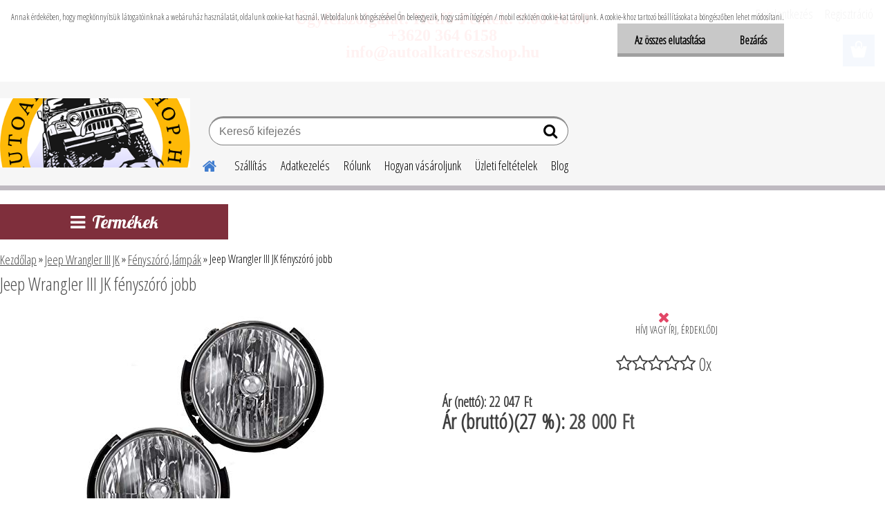

--- FILE ---
content_type: text/html; charset=utf-8
request_url: https://www.autoalkatreszshop.hu/Jeep-Wrangler-III-JK-fenyszoro-jobb-d619.htm
body_size: 30167
content:


        <!DOCTYPE html>
    <html xmlns:og="http://ogp.me/ns#" xmlns:fb="http://www.facebook.com/2008/fbml" lang="hu" class="tmpl__etherum">
      <head>
          <script>
              window.cookie_preferences = getCookieSettings('cookie_preferences');
              window.cookie_statistics = getCookieSettings('cookie_statistics');
              window.cookie_marketing = getCookieSettings('cookie_marketing');

              function getCookieSettings(cookie_name) {
                  if (document.cookie.length > 0)
                  {
                      cookie_start = document.cookie.indexOf(cookie_name + "=");
                      if (cookie_start != -1)
                      {
                          cookie_start = cookie_start + cookie_name.length + 1;
                          cookie_end = document.cookie.indexOf(";", cookie_start);
                          if (cookie_end == -1)
                          {
                              cookie_end = document.cookie.length;
                          }
                          return unescape(document.cookie.substring(cookie_start, cookie_end));
                      }
                  }
                  return false;
              }
          </script>
            <script>
      // Create BP element on the window
      window["bp"] = window["bp"] || function () {
        (window["bp"].q = window["bp"].q || []).push(arguments);
      };
      window["bp"].l = 1 * new Date();

      // Insert a script tag on the top of the head to load bp.js
      scriptElement = document.createElement("script");
      firstScript = document.getElementsByTagName("script")[0];
      scriptElement.async = true;
      scriptElement.src = 'https://pixel.barion.com/bp.js';
      firstScript.parentNode.insertBefore(scriptElement, firstScript);

      // Send init event
      bp('init', 'addBarionPixelId', 'BP-89ksBPH5KH-F1');
    </script>

    <noscript>
      <img height="1" width="1" style="display:none" alt="Barion Pixel" src="https://pixel.barion.com/a.gif?ba_pixel_id='BP-89ksBPH5KH-F1'&ev=contentView&noscript=1">
    </noscript>
            <title>Jeep Wrangler III JK | Jeep Wrangler III JK fényszóró jobb | Autóalkatrész webáruház autoalkatreszshop.hu</title>
        <script type="text/javascript">var action_unavailable='action_unavailable';var id_language = 'hu';var id_country_code = 'HU';var language_code = 'hu-HU';var path_request = '/request.php';var type_request = 'POST';var cache_break = "2510"; var enable_console_debug = false; var enable_logging_errors = false;var administration_id_language = 'hu';var administration_id_country_code = 'HU';</script>          <script type="text/javascript" src="//ajax.googleapis.com/ajax/libs/jquery/1.8.3/jquery.min.js"></script>
          <script type="text/javascript" src="//code.jquery.com/ui/1.12.1/jquery-ui.min.js" ></script>
                  <script src="/wa_script/js/jquery.hoverIntent.minified.js?_=2025-01-14-11-59" type="text/javascript"></script>
        <script type="text/javascript" src="/admin/jscripts/jquery.qtip.min.js?_=2025-01-14-11-59"></script>
                  <script src="/wa_script/js/jquery.selectBoxIt.min.js?_=2025-01-14-11-59" type="text/javascript"></script>
                  <script src="/wa_script/js/bs_overlay.js?_=2025-01-14-11-59" type="text/javascript"></script>
        <script src="/wa_script/js/bs_design.js?_=2025-01-14-11-59" type="text/javascript"></script>
        <script src="/admin/jscripts/wa_translation.js?_=2025-01-14-11-59" type="text/javascript"></script>
        <link rel="stylesheet" type="text/css" href="/css/jquery.selectBoxIt.wa_script.css?_=2025-01-14-11-59" media="screen, projection">
        <link rel="stylesheet" type="text/css" href="/css/jquery.qtip.lupa.css?_=2025-01-14-11-59">
        
        <link rel="stylesheet" type="text/css" href="/fotky25972/icons/flat_icons/font/flaticon.css?_=1555194688" >          <script src="/wa_script/js/jquery.colorbox-min.js?_=2025-01-14-11-59" type="text/javascript"></script>
          <link rel="stylesheet" type="text/css" href="/css/colorbox.css?_=2025-01-14-11-59">
          <script type="text/javascript">
            jQuery(document).ready(function() {
              (function() {
                function createGalleries(rel) {
                  var regex = new RegExp(rel + "\\[(\\d+)]"),
                      m, group = "g_" + rel, groupN;
                  $("a[rel*=" + rel + "]").each(function() {
                    m = regex.exec(this.getAttribute("rel"));
                    if(m) {
                      groupN = group + m[1];
                    } else {
                      groupN = group;
                    }
                    $(this).colorbox({
                      rel: groupN,
                      slideshow:true,
                       maxWidth: "85%",
                       maxHeight: "85%",
                       returnFocus: false
                    });
                  });
                }
                createGalleries("lytebox");
                createGalleries("lyteshow");
              })();
            });</script>
          <script type="text/javascript">
      function init_products_hovers()
      {
        jQuery(".product").hoverIntent({
          over: function(){
            jQuery(this).find(".icons_width_hack").animate({width: "130px"}, 300, function(){});
          } ,
          out: function(){
            jQuery(this).find(".icons_width_hack").animate({width: "10px"}, 300, function(){});
          },
          interval: 40
        });
      }
      jQuery(document).ready(function(){

        jQuery(".param select, .sorting select").selectBoxIt();

        jQuery(".productFooter").click(function()
        {
          var $product_detail_link = jQuery(this).parent().find("a:first");

          if($product_detail_link.length && $product_detail_link.attr("href"))
          {
            window.location.href = $product_detail_link.attr("href");
          }
        });
        init_products_hovers();
        
        ebar_details_visibility = {};
        ebar_details_visibility["user"] = false;
        ebar_details_visibility["basket"] = false;

        ebar_details_timer = {};
        ebar_details_timer["user"] = setTimeout(function(){},100);
        ebar_details_timer["basket"] = setTimeout(function(){},100);

        function ebar_set_show($caller)
        {
          var $box_name = $($caller).attr("id").split("_")[0];

          ebar_details_visibility["user"] = false;
          ebar_details_visibility["basket"] = false;

          ebar_details_visibility[$box_name] = true;

          resolve_ebar_set_visibility("user");
          resolve_ebar_set_visibility("basket");
        }

        function ebar_set_hide($caller)
        {
          var $box_name = $($caller).attr("id").split("_")[0];

          ebar_details_visibility[$box_name] = false;

          clearTimeout(ebar_details_timer[$box_name]);
          ebar_details_timer[$box_name] = setTimeout(function(){resolve_ebar_set_visibility($box_name);},300);
        }

        function resolve_ebar_set_visibility($box_name)
        {
          if(   ebar_details_visibility[$box_name]
             && jQuery("#"+$box_name+"_detail").is(":hidden"))
          {
            jQuery("#"+$box_name+"_detail").slideDown(300);
          }
          else if(   !ebar_details_visibility[$box_name]
                  && jQuery("#"+$box_name+"_detail").not(":hidden"))
          {
            jQuery("#"+$box_name+"_detail").slideUp(0, function() {
              $(this).css({overflow: ""});
            });
          }
        }

        
        jQuery("#user_icon, #basket_icon").hoverIntent({
          over: function(){
            ebar_set_show(this);
            
          } ,
          out: function(){
            ebar_set_hide(this);
          },
          interval: 40
        });
        
        jQuery("#user_icon").click(function(e)
        {
          if(jQuery(e.target).attr("id") == "user_icon")
          {
            window.location.href = "https://www.autoalkatreszshop.hu/2y6kxk12/e-login/";
          }
        });

        jQuery("#basket_icon").click(function(e)
        {
          if(jQuery(e.target).attr("id") == "basket_icon")
          {
            window.location.href = "https://www.autoalkatreszshop.hu/2y6kxk12/e-basket/";
          }
        });
      
      });
    </script>        <meta http-equiv="Content-language" content="hu">
        <meta http-equiv="Content-Type" content="text/html; charset=utf-8">
        <meta name="language" content="Hungary">
        <meta name="keywords" content="jeep,wrangler,iii,fényszóró,jobb">
        <meta name="description" content="Jeep Wrangler III JK fényszóró jobb">
        <meta name="revisit-after" content="1 Days">
        <meta name="distribution" content="global">
        <meta name="expires" content="never">
                  <meta name="expires" content="never">
                    <link rel="previewimage" href="https://www.autoalkatreszshop.hu/fotky25972/fotos/_vyr_619jkfenyszoro.jpg" />
                    <link rel="canonical" href="https://www.autoalkatreszshop.hu/Jeep-Wrangler-III-JK-fenyszoro-jobb-d619.htm?tab=description"/>
          <meta property="og:image" content="http://www.autoalkatreszshop.hu/fotky25972/fotos/_vyr_619jkfenyszoro.jpg" />
<meta property="og:image:secure_url" content="https://www.autoalkatreszshop.hu/fotky25972/fotos/_vyr_619jkfenyszoro.jpg" />
<meta property="og:image:type" content="image/jpeg" />

<meta name="google-site-verification" content="google-site-verification=kb1AXdFYbHnQQ9-DzbFoCwUMMhpbhfE72elgKY8PHac"/>            <meta name="robots" content="index, follow">
                      <link href="//www.autoalkatreszshop.hu/fotky25972/wa_favicon.ico" rel="icon" type="image/x-icon">
          <link rel="shortcut icon" type="image/x-icon" href="//www.autoalkatreszshop.hu/fotky25972/wa_favicon.ico">
                  <link rel="stylesheet" type="text/css" href="/css/lang_dependent_css/lang_hu.css?_=2025-01-14-11-59" media="screen, projection">
                <link rel='stylesheet' type='text/css' href='/wa_script/js/styles.css?_=2025-01-14-11-59'>
        <script language='javascript' type='text/javascript' src='/wa_script/js/javascripts.js?_=2025-01-14-11-59'></script>
        <script language='javascript' type='text/javascript' src='/wa_script/js/check_tel.js?_=2025-01-14-11-59'></script>
          <script src="/assets/javascripts/buy_button.js?_=2025-01-14-11-59"></script>
            <script type="text/javascript" src="/wa_script/js/bs_user.js?_=2025-01-14-11-59"></script>
        <script type="text/javascript" src="/wa_script/js/bs_fce.js?_=2025-01-14-11-59"></script>
        <script type="text/javascript" src="/wa_script/js/bs_fixed_bar.js?_=2025-01-14-11-59"></script>
        <script type="text/javascript" src="/bohemiasoft/js/bs.js?_=2025-01-14-11-59"></script>
        <script src="/wa_script/js/jquery.number.min.js?_=2025-01-14-11-59" type="text/javascript"></script>
        <script type="text/javascript">
            BS.User.id = 25972;
            BS.User.domain = "2y6kxk12";
            BS.User.is_responsive_layout = true;
            BS.User.max_search_query_length = 50;
            BS.User.max_autocomplete_words_count = 5;

            WA.Translation._autocompleter_ambiguous_query = ' A keresett szó túl gyakori. Kérjük, adjon meg több betűt vagy szót, vagy folytassa a keresést az űrlap elküldésével.';
            WA.Translation._autocompleter_no_results_found = ' Nincs találat a keresett kifejezésre.';
            WA.Translation._error = " Hiba";
            WA.Translation._success = " Siker";
            WA.Translation._warning = " Figyelem";
            WA.Translation._multiples_inc_notify = '<p class="multiples-warning"><strong>Rendelési mennyiség a #inc# többszöröse lehet.</strong><br><small> A rendelési mennyiséget ennek megfelelően növeltük meg.</small></p>';
            WA.Translation._shipping_change_selected = " Módosítás...";
            WA.Translation._shipping_deliver_to_address = "_shipping_deliver_to_address";

            BS.Design.template = {
              name: "etherum",
              is_selected: function(name) {
                if(Array.isArray(name)) {
                  return name.indexOf(this.name) > -1;
                } else {
                  return name === this.name;
                }
              }
            };
            BS.Design.isLayout3 = true;
            BS.Design.templates = {
              TEMPLATE_ARGON: "argon",TEMPLATE_NEON: "neon",TEMPLATE_CARBON: "carbon",TEMPLATE_XENON: "xenon",TEMPLATE_AURUM: "aurum",TEMPLATE_CUPRUM: "cuprum",TEMPLATE_ERBIUM: "erbium",TEMPLATE_CADMIUM: "cadmium",TEMPLATE_BARIUM: "barium",TEMPLATE_CHROMIUM: "chromium",TEMPLATE_SILICIUM: "silicium",TEMPLATE_IRIDIUM: "iridium",TEMPLATE_INDIUM: "indium",TEMPLATE_OXYGEN: "oxygen",TEMPLATE_HELIUM: "helium",TEMPLATE_FLUOR: "fluor",TEMPLATE_FERRUM: "ferrum",TEMPLATE_TERBIUM: "terbium",TEMPLATE_URANIUM: "uranium",TEMPLATE_ZINCUM: "zincum",TEMPLATE_CERIUM: "cerium",TEMPLATE_KRYPTON: "krypton",TEMPLATE_THORIUM: "thorium",TEMPLATE_ETHERUM: "etherum",TEMPLATE_KRYPTONIT: "kryptonit",TEMPLATE_TITANIUM: "titanium",TEMPLATE_PLATINUM: "platinum"            };
        </script>
                  <script src="/js/progress_button/modernizr.custom.js"></script>
                      <link rel="stylesheet" type="text/css" href="/bower_components/owl.carousel/dist/assets/owl.carousel.min.css" />
            <link rel="stylesheet" type="text/css" href="/bower_components/owl.carousel/dist/assets/owl.theme.default.min.css" />
            <script src="/bower_components/owl.carousel/dist/owl.carousel.min.js"></script>
                    <link rel="stylesheet" type="text/css" href="//static.bohemiasoft.com/jave/style.css?_=2025-01-14-11-59" media="screen">
                    <link rel="stylesheet" type="text/css" href="/css/font-awesome.4.7.0.min.css" media="screen">
          <link rel="stylesheet" type="text/css" href="/sablony/nove/etherum/etherumblue/css/product_var3.css?_=2025-01-14-11-59" media="screen">
                    <link rel="stylesheet"
                type="text/css"
                id="tpl-editor-stylesheet"
                href="/sablony/nove/etherum/etherumblue/css/colors.css?_=2025-01-14-11-59"
                media="screen">

          <meta name="viewport" content="width=device-width, initial-scale=1.0">
          <link rel="stylesheet" 
                   type="text/css" 
                   href="https://static.bohemiasoft.com/custom-css/etherum.css?_1764594711" 
                   media="screen"><link rel="stylesheet" type="text/css" href="/css/steps_order.css?_=2025-01-14-11-59" media="screen"><style type="text/css">
               <!--#site_logo{
                  width: 275px;
                  height: 100px;
                  background-image: url('/fotky25972/design_setup/images/logo_logoshopuj.png?cache_time=1733409647');
                  background-repeat: no-repeat;
                  
                }html body .myheader { 
          
          border: black;
          background-repeat: repeat;
          background-position: 0px 0px;
          
        }#page_background{
                  
                  background-repeat: repeat;
                  background-position: 0px 0px;
                  background-color: transparent;
                }.bgLupa{
                  padding: 0;
                  border: none;
                }
      /***font nadpisu***/
      #left-box .title_left_eshop {
          color: #ffffff!important;
      }
      /***pozadi nadpisu***/
      #left-box .title_left_eshop {
          background-color: #7f2f3c!important;
      }
      /***font kategorie***/
      body #page .leftmenu2 ul li a {
                  color: #333333!important;
      }
      body #page .leftmenu ul li a {
                  color: #333333!important;
      }
      /***pozadi kategorie***/
      body #page .leftmenu2 ul li a {
                  background-color:#f4f1ec!important;
      }
      body #page .leftmenu ul li a {
                  background-color:#f4f1ec!important;
      }
      /***font kategorie - hover, active***/
      body #page .leftmenu2 ul li a:hover, body #page .leftmenu2 ul li.leftmenuAct a {
                  color:#000000 !important;
      }
      body #page .leftmenu ul li a:hover, body #page .leftmenu ul li.leftmenuAct a {
                  color:#000000 !important;
      }
      /***pozadi kategorie - hover, active***/
      body #page .leftmenu2 ul li a:hover, body #page .leftmenu2 ul li.leftmenuAct a {
                  background-color:#fafafa!important;
      }
      #left-box .leftmenu > ul > li:hover > a, html #page ul li.leftmenuAct a, #left-box ul li a:hover {
                  background-color:#fafafa!important;
      }
      /***before kategorie***/
      #left-box li a::before {
                  color: #333333!important; 
        } 
      /***before kategorie - hover, active***/
      .leftmenu li:hover a::before, .leftmenuAct a::before, .leftmenu2 li:hover a::before, .leftmenuAct a::before {
                  color: #d11717!important; 
        }
      /***ramecek***/
      #left-box ul li a, #left-box .leftmenu > ul > li:hover > a, #left-box .leftmenuAct a, #left-box .leftmenu2 > ul > li:hover > a, #left-box .leftmenuAct a {
          border-color: #d9d9d9!important;
        }
      /***font podkategorie***/
      body #page .leftmenu2 ul ul li a {
                  color:#333333!important;
        }
      body #page .leftmenu ul ul li a, body #page .leftmenu ul li.leftmenuAct ul li a {
            color:#333333!important;
            border-color:#333333!important;
        }
      /***pozadi podkategorie***/
      body #page .leftmenu2 ul ul li a {
                  background-color:#ffffff!important;
      }
      body #page .leftmenu ul ul li a, #left-box .leftmenu ul ul::after, #left-box .leftmenu ul ul, html #page ul ul li.leftmenuAct {
                  background-color:#ffffff!important;
      }
      /***font podkategorie - hover, active***/
      body #page .leftmenu2 ul ul li a:hover, body #page .leftmenu2 ul ul li.leftmenu2Act a{
                  color: #d3423d !important;
        }
      body #page .leftmenu ul ul li a:hover, body #page .leftmenu ul li.leftmenuAct ul li a:hover{
            color: #d3423d !important;
        }
      /***pozadi podkategorie - hover, active***/
      body #page .leftmenu2 ul ul li a:hover, body #page .leftmenu2 ul ul li.leftmenu2Act a{
                  background-color:#ffffff!important;
        }
      body #page .leftmenu ul ul li a:hover, body #page .leftmenu ul ul li.leftmenuAct a{
                  border-color:#ffffff!important;
        }
      /***before podkategorie***/
      html #left-box .leftmenu2 ul ul a::before{
                  color: #d11717!important; 
        }
      html #left-box .leftmenu ul ul a::before{
                  color: #d11717!important; 
      }
      /***before podkategorie - hover, active***/
      html #left-box .leftmenu2 ul ul li:hover a::before, html #left-box .leftmenu2 ul ul li.leftmenu2Act a::before{
                  color: #d11717 !important; 
        }
      html #left-box .leftmenu ul ul li:hover a::before, html #left-box .leftmenu ul ul li.leftmenuAct a::before{
                  color: #d11717 !important; 
        } /***font oddelovace***/
      body #page .leftmenu2 ul li.leftmenuCat, body #page .leftmenu2 ul li.leftmenuCat:hover {
                  color: #ffffff!important;
        }
      body #page .leftmenu ul li.leftmenuCat, body #page .leftmenu ul li.leftmenuCat:hover {
                  color: #ffffff!important;
        }/***pozadi oddelovace***/
      body #page .leftmenu2 ul li.leftmenuCat, body #page .leftmenu2 ul li.leftmenuCat:hover {
                  background-color:#d3423d!important;
        }
      body #page .leftmenu ul li.leftmenuCat, body #page .leftmenu ul li.leftmenuCat:hover {
                  background-color:#d3423d!important;
        }/***ramecek oddelovace***/
      .centerpage_params_filter_areas .ui-slider-range, .category-menu-sep-order-1, .category-menu-sep-order-2, .category-menu-sep-order-3, .category-menu-sep-order-4, .category-menu-sep-order-5, .category-menu-sep-order-6, .category-menu-sep-order-7, .category-menu-sep-order-8, .category-menu-sep-order-9, .category-menu-sep-order-10, .category-menu-sep-order-11, .category-menu-sep-order-12, .category-menu-sep-order-13, .category-menu-sep-order-14, .category-menu-sep-order-15, textarea:hover {
          border-color: #d3423d!important;
        }

 :root { 
 }
-->
                </style>          <link rel="stylesheet" type="text/css" href="/fotky25972/design_setup/css/user_defined.css?_=1555194688" media="screen, projection">
                    <script type="text/javascript" src="/admin/jscripts/wa_dialogs.js?_=2025-01-14-11-59"></script>
            <script>
      $(document).ready(function() {
        if (getCookie('show_cookie_message' + '_25972_hu') != 'no') {
          if($('#cookies-agreement').attr('data-location') === '0')
          {
            $('.cookies-wrapper').css("top", "0px");
          }
          else
          {
            $('.cookies-wrapper').css("bottom", "0px");
          }
          $('.cookies-wrapper').show();
        }

        $('#cookies-notify__close').click(function() {
          setCookie('show_cookie_message' + '_25972_hu', 'no');
          $('#cookies-agreement').slideUp();
          $("#masterpage").attr("style", "");
          setCookie('cookie_preferences', 'true');
          setCookie('cookie_statistics', 'true');
          setCookie('cookie_marketing', 'true');
          window.cookie_preferences = true;
          window.cookie_statistics = true;
          window.cookie_marketing = true;
          if(typeof gtag === 'function') {
              gtag('consent', 'update', {
                  'ad_storage': 'granted',
                  'analytics_storage': 'granted',
                  'ad_user_data': 'granted',
                  'ad_personalization': 'granted'
              });
          }
         return false;
        });

        $("#cookies-notify__disagree").click(function(){
            save_preferences();
        });

        $('#cookies-notify__preferences-button-close').click(function(){
            var cookies_notify_preferences = $("#cookies-notify-checkbox__preferences").is(':checked');
            var cookies_notify_statistics = $("#cookies-notify-checkbox__statistics").is(':checked');
            var cookies_notify_marketing = $("#cookies-notify-checkbox__marketing").is(':checked');
            save_preferences(cookies_notify_preferences, cookies_notify_statistics, cookies_notify_marketing);
        });

        function save_preferences(preferences = false, statistics = false, marketing = false)
        {
            setCookie('show_cookie_message' + '_25972_hu', 'no');
            $('#cookies-agreement').slideUp();
            $("#masterpage").attr("style", "");
            setCookie('cookie_preferences', preferences);
            setCookie('cookie_statistics', statistics);
            setCookie('cookie_marketing', marketing);
            window.cookie_preferences = preferences;
            window.cookie_statistics = statistics;
            window.cookie_marketing = marketing;
            if(marketing && typeof gtag === 'function')
            {
                gtag('consent', 'update', {
                    'ad_storage': 'granted'
                });
            }
            if(statistics && typeof gtag === 'function')
            {
                gtag('consent', 'update', {
                    'analytics_storage': 'granted',
                    'ad_user_data': 'granted',
                    'ad_personalization': 'granted',
                });
            }
            if(marketing === false && BS && BS.seznamIdentity) {
                BS.seznamIdentity.clearIdentity();
            }
        }

        /**
         * @param {String} cookie_name
         * @returns {String}
         */
        function getCookie(cookie_name) {
          if (document.cookie.length > 0)
          {
            cookie_start = document.cookie.indexOf(cookie_name + "=");
            if (cookie_start != -1)
            {
              cookie_start = cookie_start + cookie_name.length + 1;
              cookie_end = document.cookie.indexOf(";", cookie_start);
              if (cookie_end == -1)
              {
                cookie_end = document.cookie.length;
              }
              return unescape(document.cookie.substring(cookie_start, cookie_end));
            }
          }
          return "";
        }
        
        /**
         * @param {String} cookie_name
         * @param {String} value
         */
        function setCookie(cookie_name, value) {
          var time = new Date();
          time.setTime(time.getTime() + 365*24*60*60*1000); // + 1 rok
          var expires = "expires="+time.toUTCString();
          document.cookie = cookie_name + "=" + escape(value) + "; " + expires + "; path=/";
        }
      });
    </script>
    <script async src="https://www.googletagmanager.com/gtag/js?id=UA-140144092-1"></script><script>
window.dataLayer = window.dataLayer || [];
function gtag(){dataLayer.push(arguments);}
gtag('js', new Date());
gtag('config', 'UA-140144092-1', { debug_mode: true });
</script>        <script type="text/javascript" src="/wa_script/js/search_autocompleter.js?_=2025-01-14-11-59"></script>
                <link rel="stylesheet" type="text/css" href="/assets/vendor/magnific-popup/magnific-popup.css" />
      <script src="/assets/vendor/magnific-popup/jquery.magnific-popup.js"></script>
      <script type="text/javascript">
        BS.env = {
          decPoint: ",",
          basketFloatEnabled: false        };
      </script>
      <script type="text/javascript" src="/node_modules/select2/dist/js/select2.min.js"></script>
      <script type="text/javascript" src="/node_modules/maximize-select2-height/maximize-select2-height.min.js"></script>
      <script type="text/javascript">
        (function() {
          $.fn.select2.defaults.set("language", {
            noResults: function() {return " Nincs találat."},
            inputTooShort: function(o) {
              var n = o.minimum - o.input.length;
              return "_input_too_short".replace("#N#", n);
            }
          });
          $.fn.select2.defaults.set("width", "100%")
        })();

      </script>
      <link type="text/css" rel="stylesheet" href="/node_modules/select2/dist/css/select2.min.css" />
      <script type="text/javascript" src="/wa_script/js/countdown_timer.js?_=2025-01-14-11-59"></script>
      <script type="text/javascript" src="/wa_script/js/app.js?_=2025-01-14-11-59"></script>
      <script type="text/javascript" src="/node_modules/jquery-validation/dist/jquery.validate.min.js"></script>

      
          </head>
      <body class="lang-hu layout3 not-home page-product-detail page-product-619 basket-empty slider_available template-slider-custom vat-payer-y alternative-currency-n" >
        <a name="topweb"></a>
            <div id="cookies-agreement" class="cookies-wrapper" data-location="0"
         >
      <div class="cookies-notify-background"></div>
      <div class="cookies-notify" style="display:block!important;">
        <div class="cookies-notify__bar">
          <div class="cookies-notify__bar1">
            <div class="cookies-notify__text"
                                 >
                Annak érdekében, hogy megkönnyítsük látogatóinknak a webáruház használatát, oldalunk cookie-kat használ. Weboldalunk böngészésével Ön beleegyezik, hogy számítógépén / mobil eszközén cookie-kat tároljunk. A cookie-khoz tartozó beállításokat a böngészőben lehet módosítani.            </div>
            <div class="cookies-notify__button">
                <a href="#" id="cookies-notify__disagree" class="secondary-btn"
                   style="color: #000000;
                           background-color: #c8c8c8;
                           opacity: 1"
                >Az összes elutasítása</a>
              <a href="#" id="cookies-notify__close"
                 style="color: #000000;
                        background-color: #c8c8c8;
                        opacity: 1"
                >Bezárás</a>
            </div>
          </div>
                    </div>
      </div>
    </div>
    
  <div id="responsive_layout_large"></div><div id="page">      <div class="top-bar" id="topBar">
                  <div class="top-bar-content">
            <p style="text-align: center;"><span color="#ff0000" face="times new roman, times" style="color: #ff0000; font-family: 'times new roman', times; font-size: 14px;"><b><a href="mailto:info@autoalkatreszshop.hu"></a></b></span></p>
<p style="text-align: center;"><span style="font-size: 24px; color: #ff0000;"><strong><span style="font-family: 'times new roman', times;">Ügyfélszolgálat: Hétfő-Péntek: 9.00-16.00</span></strong></span></p>
<p style="text-align: center;"><span style="font-size: 24px; color: #ff0000;"><strong><span style="font-family: 'times new roman', times;">+3620 364 6158</span></strong></span></p>
<p style="text-align: center;"><span style="font-size: 24px; color: #ff0000;"><strong><span style="font-family: 'times new roman', times;">info@autoalkatreszshop.hu</span></strong></span></p>
<p style="text-align: center;"></p>
<p style="text-align: center;"></p>
<p style="text-align: center;"></p>
<p style="text-align: center;"></p>
<p style="text-align: center;"></p>
<p style="text-align: center;"> </p>
<p style="text-align: center;"><span style="font-size: 16px; color: #ff0000; background-color: #ffffff;"><span style="font-family: 'times new roman', times;"></span></span></p>          </div>
                        </div>
          <script type="text/javascript">
      var responsive_articlemenu_name = ' Menü';
      var responsive_eshopmenu_name = ' Termékek';
    </script>
        <link rel="stylesheet" type="text/css" href="/css/masterslider.css?_=2025-01-14-11-59" media="screen, projection">
    <script type="text/javascript" src="/js/masterslider.min.js"></script>
    <div class="myheader">
                <div class="navigate_bar">
            <div class="logo-wrapper">
            <a id="site_logo" href="//www.autoalkatreszshop.hu" class="mylogo" aria-label="Logo"></a>
    </div>
                        <!--[if IE 6]>
    <style>
    #main-menu ul ul{visibility:visible;}
    </style>
    <![endif]-->

    
    <div id="topmenu"><!-- TOPMENU -->
          <div id="search">
      <form name="search" id="searchForm" action="/search-engine.htm" method="GET" enctype="multipart/form-data">
        <label for="q" class="title_left2"> Hľadanie</label>
        <p>
          <input name="slovo" type="text" class="inputBox" id="q" placeholder=" Kereső kifejezés" maxlength="50">
          
          <input type="hidden" id="source_service" value="www.eshop-gyorsan.hu">
        </p>
        <div class="wrapper_search_submit">
          <input type="submit" class="search_submit" aria-label="search" name="search_submit" value="">
        </div>
        <div id="search_setup_area">
          <input id="hledatjak2" checked="checked" type="radio" name="hledatjak" value="2">
          <label for="hledatjak2">Termékek keresése</label>
          <br />
          <input id="hledatjak1"  type="radio" name="hledatjak" value="1">
          <label for="hledatjak1">Cikkek keresése</label>
                    <script type="text/javascript">
            function resolve_search_mode_visibility()
            {
              if (jQuery('form[name=search] input').is(':focus'))
              {
                if (jQuery('#search_setup_area').is(':hidden'))
                {
                  jQuery('#search_setup_area').slideDown(400);
                }
              }
              else
              {
                if (jQuery('#search_setup_area').not(':hidden'))
                {
                  jQuery('#search_setup_area').slideUp(400);
                }
              }
            }

            $('form[name=search] input').click(function() {
              this.focus();
            });

            jQuery('form[name=search] input')
                .focus(function() {
                  resolve_search_mode_visibility();
                })
                .blur(function() {
                  setTimeout(function() {
                    resolve_search_mode_visibility();
                  }, 1000);
                });

          </script>
                  </div>
      </form>
    </div>
          <div id="main-menu" class="">
                 <ul>
            <li class="eshop-menu-home">
              <a href="//www.autoalkatreszshop.hu" class="top_parent_act" aria-label="Homepage">
                              </a>
            </li>
          </ul>
          
<ul><li class="eshop-menu-6 eshop-menu-order-1 eshop-menu-odd"><a href="/Szallitas-a6_0.htm"  class="top_parent">Szállítás</a>
</li></ul>
<ul><li class="eshop-menu-7 eshop-menu-order-2 eshop-menu-even"><a href="/Adatkezeles-a7_0.htm"  class="top_parent">Adatkezelés</a>
</li></ul>
<ul><li class="eshop-menu-1 eshop-menu-order-3 eshop-menu-odd"><a href="/Rolunk-a1_0.htm"  class="top_parent">Rólunk</a> <ul><!--[if lte IE 7]><table><tr><td><![endif]--> <li class="eshop-submenu-3"><a href="/Autoalkatresz-webaruhaz-a1_3.htm" >Autóalkatrész webáruház</a></li><li class="eshop-submenu-4"><a href="/Amerikai-autoalkatresz-a1_4.htm" >Amerikai autóalkatrész</a></li> <!--[if lte IE 7]></td></tr></table><![endif]--></ul> 
</li></ul>
<ul><li class="eshop-menu-4 eshop-menu-order-4 eshop-menu-even"><a href="/Hogyan-vasaroljunk-a4_0.htm"  class="top_parent">Hogyan vásároljunk</a>
</li></ul>
<ul><li class="eshop-menu-3 eshop-menu-order-5 eshop-menu-odd"><a href="/Uzleti-feltetelek-a3_0.htm"  class="top_parent">Üzleti feltételek</a>
</li></ul>          <ul>
            <li class="eshop-menu-blog">
              <a href="//www.autoalkatreszshop.hu/blog" class="top_parent">
                Blog              </a>
            </li>
          </ul>
              </div>
    </div><!-- END TOPMENU -->
          </div>
          </div>
    <div id="page_background">      <div class="hack-box"><!-- HACK MIN WIDTH FOR IE 5, 5.5, 6  -->
                  <div id="masterpage" ><!-- MASTER PAGE -->
              <div id="header">          </div><!-- END HEADER -->
          
  <div id="ebar" class="" >        <div id="ebar_set">
                <div id="user_icon">

                            <div id="user_detail">
                    <div id="user_arrow_tag"></div>
                    <div id="user_content_tag">
                        <div id="user_content_tag_bg">
                            <a href="/2y6kxk12/e-login/"
                               class="elink user_login_text"
                               >
                               Bejelentkezés                            </a>
                            <a href="/2y6kxk12/e-register/"
                               class="elink user-logout user_register_text"
                               >
                               Regisztráció                            </a>
                        </div>
                    </div>
                </div>
            
        </div>
        
                <div id="basket_icon" >
            <div id="basket_detail">
                <div id="basket_arrow_tag"></div>
                <div id="basket_content_tag">
                    <a id="quantity_tag" href="/2y6kxk12/e-basket" rel="nofollow" class="elink"><span class="quantity_count">0</span></a>
                                    </div>
            </div>
        </div>
                <a id="basket_tag"
           href="2y6kxk12/e-basket"
           rel="nofollow"
           class="elink">
            <span id="basket_tag_left">&nbsp;</span>
            <span id="basket_tag_right">
                0 db            </span>
        </a>
                </div></div>          <div id="aroundpage"><!-- AROUND PAGE -->
            
      <!-- LEFT BOX -->
      <div id="left-box">
            <div id="expandableMenu" class="eshop-menu">
      <p class="title_left_eshop">
        Termékek      </p>
      <div id="inleft_eshop" class="menu-typ-2 menu-outer-wrapper">
            <div class="menu-wrapper leftmenu">
          <ul class="root-eshop-menu">
          <li class="sub leftmenuDef category-menu-1 has-submenu">
            <a href="/AUTOVILLAMOSSAG-c202_0_1.htm" target="_self">
          <span>
      AUTÓVILLAMOSSÁG    </span>
          </a>
          <ul class="eshop-submenu level-2">
          <li class="sub leftmenuDef category-menu-1">
            <a href="/AUTOVILLAMOSSAG-c202_1390_2.htm" target="_self">
          <span>
      Csatlakozók     </span>
          </a>
          </li>
        <li class="sub leftmenuDef category-menu-2">
            <a href="/AUTOVILLAMOSSAG-c202_1391_2.htm" target="_self">
          <span>
      Kapcsolók    </span>
          </a>
          </li>
        </ul>
        </li>
        <li class="sub leftmenuDef category-menu-2">
            <a href="/Bontott-alkatreszek-c204_0_1.htm" target="_self">
          <span>
      Bontott alkatrészek    </span>
          </a>
          </li>
        <li class="sub leftmenuDef category-menu-3">
            <a href="/AKCIOS-KIFUTO-UTOLSO-DARAB-c139_0_1.htm" target="_self">
          <span>
      AKCIÓS,KIFUTÓ,UTOLSÓ DARAB    </span>
          </a>
          </li>
        <li class="sub leftmenuDef category-menu-4">
            <a href="/Kardantengely-c195_0_1.htm" target="_self">
          <span>
      Kardántengely    </span>
          </a>
          </li>
        <li class="sub leftmenuDef category-menu-5">
            <a href="/Snorkel-legzocso-c192_0_1.htm" target="_self">
          <span>
      Snorkel, légzőcső    </span>
          </a>
          </li>
        <li class="sub leftmenuDef category-menu-6">
            <a href="/MOPAR-c189_0_1.htm" target="_self">
          <span>
      MOPAR    </span>
          </a>
          </li>
        <li class="sub leftmenuDef category-menu-7">
            <a href="/DRAGON-WINCH-c186_0_1.htm" target="_self">
          <span>
      DRAGON WINCH     </span>
          </a>
          </li>
        <li class="sub leftmenuDef category-menu-8">
            <a href="/DANA-SPICER-c187_0_1.htm" target="_self">
          <span>
      DANA SPICER    </span>
          </a>
          </li>
        <li class="sub leftmenuDef category-menu-9">
            <a href="/Feltengelyzar-c188_0_1.htm" target="_self">
          <span>
      Féltengelyzár    </span>
          </a>
          </li>
        <li class="sub leftmenuDef category-menu-10">
            <a href="/MOTUL-c175_0_1.htm" target="_self">
          <span>
      MOTUL    </span>
          </a>
          </li>
        <li class="sub leftmenuDef category-menu-11">
            <a href="/OFF-ROAD-c181_0_1.htm" target="_self">
          <span>
      OFF ROAD    </span>
          </a>
          </li>
        <li class="sub leftmenuDef category-menu-12">
            <a href="/Emelo-szett-tavtarto-c178_0_1.htm" target="_self">
          <span>
      Emelő szett, távtartó     </span>
          </a>
          </li>
        <li class="sub leftmenuDef category-menu-13 has-submenu">
            <a href="/OLAJSHOP-KENoANYAG-c143_0_1.htm" target="_self">
          <span>
      OLAJSHOP, KENŐANYAG    </span>
          </a>
          <ul class="eshop-submenu level-2">
          <li class="sub leftmenuDef category-menu-1">
            <a href="/OLAJSHOP-KENoANYAG-c143_1206_2.htm" target="_self">
          <span>
      Automata váltóolaj    </span>
          </a>
          </li>
        <li class="sub leftmenuDef category-menu-2">
            <a href="/OLAJSHOP-KENoANYAG-c143_1208_2.htm" target="_self">
          <span>
      Fékfolyadék, fékolaj    </span>
          </a>
          </li>
        <li class="sub leftmenuDef category-menu-3">
            <a href="/OLAJSHOP-KENoANYAG-c143_1244_2.htm" target="_self">
          <span>
      Féktisztító, EGR, DPF tisztító    </span>
          </a>
          </li>
        <li class="sub leftmenuDef category-menu-4">
            <a href="/OLAJSHOP-KENoANYAG-c143_1205_2.htm" target="_self">
          <span>
      Hajtómű/váltóolaj    </span>
          </a>
          </li>
        <li class="sub leftmenuDef category-menu-5">
            <a href="/OLAJSHOP-KENoANYAG-c143_1207_2.htm" target="_self">
          <span>
      Hidraulika /Kormányszervó olaj    </span>
          </a>
          </li>
        <li class="sub leftmenuDef category-menu-6">
            <a href="/OLAJSHOP-KENoANYAG-c143_1245_2.htm" target="_self">
          <span>
      Motorkerékpár, robogó    </span>
          </a>
          </li>
        <li class="sub leftmenuDef category-menu-7">
            <a href="/OLAJSHOP-KENoANYAG-c143_1204_2.htm" target="_self">
          <span>
      Motorolaj szgk.    </span>
          </a>
          </li>
        <li class="sub leftmenuDef category-menu-8">
            <a href="/OLAJSHOP-KENoANYAG-c143_1246_2.htm" target="_self">
          <span>
      Motorolaj tgk.    </span>
          </a>
          </li>
        </ul>
        </li>
        <li class="sub leftmenuDef category-menu-14">
            <a href="/AdBlue-c161_0_1.htm" target="_self">
          <span>
      AdBlue    </span>
          </a>
          </li>
        <li class="sub leftmenuDef category-menu-15">
            <a href="/ADALEKOK-c164_0_1.htm" target="_self">
          <span>
      ADALÉKOK    </span>
          </a>
          </li>
        <li class="sub leftmenuDef category-menu-16">
            <a href="/AUTOAPOLAS-c163_0_1.htm" target="_self">
          <span>
      AUTÓÁPOLÁS    </span>
          </a>
          </li>
        <li class="sub leftmenuDef category-menu-17">
            <a href="/Fagyallo-festek-tomito-c159_0_1.htm" target="_self">
          <span>
      Fagyálló,festék,tömítő    </span>
          </a>
          </li>
        <li class="sub leftmenuDef category-menu-18">
            <a href="/TUNING-c152_0_1.htm" target="_self">
          <span>
      TUNING    </span>
          </a>
          </li>
        <li class="sub leftmenuDef category-menu-19 has-submenu">
            <a href="/Autosfelszerelesek-kigeszitok-c64_0_1.htm" target="_self">
          <span>
      Autósfelszerelések,kigészítők    </span>
          </a>
          <ul class="eshop-submenu level-2">
          <li class="sub leftmenuDef category-menu-1">
            <a href="/Autosfelszerelesek-kigeszitok-c64_1153_2.htm" target="_self">
          <span>
      Dísztárcsa    </span>
          </a>
          </li>
        <li class="sub leftmenuDef category-menu-2">
            <a href="/Autosfelszerelesek-kigeszitok-c64_1154_2.htm" target="_self">
          <span>
      Tartozék,kiegészítő    </span>
          </a>
          </li>
        </ul>
        </li>
        <li class="sub leftmenuDef category-menu-20">
            <a href="/Izzok-c113_0_1.htm" target="_self">
          <span>
      Izzók    </span>
          </a>
          </li>
        <li class="sub leftmenuDef category-menu-21">
            <a href="/Muhelyfelszereles-szerszam-c112_0_1.htm" target="_self">
          <span>
      Műhelyfelszerelés, szerszám    </span>
          </a>
          </li>
        <li class="sub leftmenuDef category-menu-22">
            <a href="/Alfa-Romeo-159-05-12-c177_0_1.htm" target="_self">
          <span>
      Alfa Romeo 159 &#039;05-&#039;12    </span>
          </a>
          </li>
        <li class="sub leftmenuDef category-menu-23 has-submenu">
            <a href="/Audi-A3-8P-2003-05-2008-04-c73_0_1.htm" target="_self">
          <span>
      Audi A3 (8P) 2003.05.-2008.04.    </span>
          </a>
          <ul class="eshop-submenu level-2">
          <li class="sub leftmenuDef category-menu-1">
            <a href="/Audi-A3-8P-2003-05-2008-04-c73_1083_2.htm" target="_self">
          <span>
      Karosszéria    </span>
          </a>
          </li>
        </ul>
        </li>
        <li class="sub leftmenuDef category-menu-24 has-submenu">
            <a href="/BMW-3-E46-1998-2006-c100_0_1.htm" target="_self">
          <span>
      BMW 3 (E46) 1998-2006    </span>
          </a>
          <ul class="eshop-submenu level-2">
          <li class="sub leftmenuDef category-menu-1">
            <a href="/BMW-3-E46-1998-2006-c100_1112_2.htm" target="_self">
          <span>
      Karosszéria BMW E46    </span>
          </a>
          </li>
        </ul>
        </li>
        <li class="sub leftmenuDef category-menu-25 has-submenu">
            <a href="/BMW-X5-E70-2006-2013-c101_0_1.htm" target="_self">
          <span>
      BMW X5 (E70) 2006-2013    </span>
          </a>
          <ul class="eshop-submenu level-2">
          <li class="sub leftmenuDef category-menu-1">
            <a href="/BMW-X5-E70-2006-2013-c101_1113_2.htm" target="_self">
          <span>
      Karosszéria BMW X5    </span>
          </a>
          </li>
        </ul>
        </li>
        <li class="sub leftmenuDef category-menu-26 has-submenu">
            <a href="/Cadillac-c41_0_1.htm" target="_self">
          <span>
      Cadillac    </span>
          </a>
          <ul class="eshop-submenu level-2">
          <li class="sub leftmenuDef category-menu-1 has-submenu">
            <a href="/Cadillac-c41_893_2.htm" target="_self">
          <span>
      Cadillac Escalade     </span>
          </a>
          <ul class="eshop-submenu level-3">
          <li class="sub leftmenuDef category-menu-1 has-submenu">
            <a href="/Cadillac-c41_894_3.htm" target="_self">
          <span>
      6.2 V8 benzin L92, L94    </span>
          </a>
          <ul class="eshop-submenu level-4 sublist-hidden">
          <li class="sub leftmenuDef category-menu-1">
            <a href="/Cadillac-c41_896_4.htm" target="_self">
          <span>
      Fékbetét    </span>
          </a>
          </li>
        <li class="sub leftmenuDef category-menu-2">
            <a href="/Cadillac-c41_897_4.htm" target="_self">
          <span>
      Lengéscsillapító    </span>
          </a>
          </li>
        <li class="sub leftmenuDef category-menu-3">
            <a href="/Cadillac-c41_895_4.htm" target="_self">
          <span>
      Féktárcsa    </span>
          </a>
          </li>
        </ul>
        </li>
        </ul>
        </li>
        </ul>
        </li>
        <li class="sub leftmenuDef category-menu-27 has-submenu">
            <a href="/Chevrolet-Camaro-c33_0_1.htm" target="_self">
          <span>
      Chevrolet Camaro    </span>
          </a>
          <ul class="eshop-submenu level-2">
          <li class="sub leftmenuDef category-menu-1 has-submenu">
            <a href="/Chevrolet-Camaro-c33_854_2.htm" target="_self">
          <span>
      Camaro 3.6 2011-2015    </span>
          </a>
          <ul class="eshop-submenu level-3">
          <li class="sub leftmenuDef category-menu-1">
            <a href="/Chevrolet-Camaro-c33_855_3.htm" target="_self">
          <span>
      Fékbetét    </span>
          </a>
          </li>
        <li class="sub leftmenuDef category-menu-2">
            <a href="/Chevrolet-Camaro-c33_856_3.htm" target="_self">
          <span>
      Féktárcsa    </span>
          </a>
          </li>
        <li class="sub leftmenuDef category-menu-3">
            <a href="/Chevrolet-Camaro-c33_857_3.htm" target="_self">
          <span>
      Lengéscsillapító    </span>
          </a>
          </li>
        </ul>
        </li>
        </ul>
        </li>
        <li class="sub leftmenuDef category-menu-28 has-submenu">
            <a href="/Chevrolet-Spark-Matiz-05-10-c102_0_1.htm" target="_self">
          <span>
      Chevrolet Spark/Matiz &#039;05-&#039;10    </span>
          </a>
          <ul class="eshop-submenu level-2">
          <li class="sub leftmenuDef category-menu-1">
            <a href="/Chevrolet-Spark-Matiz-05-10-c102_1114_2.htm" target="_self">
          <span>
      Karosszéria Chevrolet Spark    </span>
          </a>
          </li>
        </ul>
        </li>
        <li class="sub leftmenuDef category-menu-29 has-submenu">
            <a href="/Chrysler-300C-2004-c38_0_1.htm" target="_self">
          <span>
      Chrysler 300C 2004-    </span>
          </a>
          <ul class="eshop-submenu level-2">
          <li class="sub leftmenuDef category-menu-1 has-submenu">
            <a href="/Chrysler-300C-2004-c38_877_2.htm" target="_self">
          <span>
      CHRYSLER 300C 3.0CRD    </span>
          </a>
          <ul class="eshop-submenu level-3">
          <li class="sub leftmenuDef category-menu-1">
            <a href="/Chrysler-300C-2004-c38_906_3.htm" target="_self">
          <span>
      Fékbetét    </span>
          </a>
          </li>
        <li class="sub leftmenuDef category-menu-2">
            <a href="/Chrysler-300C-2004-c38_898_3.htm" target="_self">
          <span>
      Féktárcsa    </span>
          </a>
          </li>
        <li class="sub leftmenuDef category-menu-3">
            <a href="/Chrysler-300C-2004-c38_1233_3.htm" target="_self">
          <span>
      Karosszéria    </span>
          </a>
          </li>
        <li class="sub leftmenuDef category-menu-4">
            <a href="/Chrysler-300C-2004-c38_902_3.htm" target="_self">
          <span>
      Kerékagy/kerékcsapágy    </span>
          </a>
          </li>
        <li class="sub leftmenuDef category-menu-5">
            <a href="/Chrysler-300C-2004-c38_1007_3.htm" target="_self">
          <span>
      Kormányzás    </span>
          </a>
          </li>
        <li class="sub leftmenuDef category-menu-6 item-hidden">
            <a href="/Chrysler-300C-2004-c38_885_3.htm" target="_self">
          <span>
      Lengéscsillapító    </span>
          </a>
          </li>
        <li class="sub leftmenuDef category-menu-7 item-hidden">
            <a href="/Chrysler-300C-2004-c38_879_3.htm" target="_self">
          <span>
      Lengőkar    </span>
          </a>
          </li>
        <li class="sub leftmenuDef category-menu-8 item-hidden">
            <a href="/Chrysler-300C-2004-c38_997_3.htm" target="_self">
          <span>
      Önindító,indítómotor    </span>
          </a>
          </li>
            <li class="item-extra more-categories">
          <a href="/Chrysler-300C-2004-c38_877_2.htm">
             További kategóriák          </a>
        </li>
            </ul>
        </li>
        <li class="sub leftmenuDef category-menu-2 has-submenu">
            <a href="/Chrysler-300C-2004-c38_878_2.htm" target="_self">
          <span>
      CHRYSLER 300C 3.5     </span>
          </a>
          <ul class="eshop-submenu level-3">
          <li class="sub leftmenuDef category-menu-1">
            <a href="/Chrysler-300C-2004-c38_907_3.htm" target="_self">
          <span>
      Fékbetét    </span>
          </a>
          </li>
        <li class="sub leftmenuDef category-menu-2">
            <a href="/Chrysler-300C-2004-c38_899_3.htm" target="_self">
          <span>
      Féktárcsa    </span>
          </a>
          </li>
        <li class="sub leftmenuDef category-menu-3">
            <a href="/Chrysler-300C-2004-c38_1234_3.htm" target="_self">
          <span>
      Karosszéria    </span>
          </a>
          </li>
        <li class="sub leftmenuDef category-menu-4">
            <a href="/Chrysler-300C-2004-c38_903_3.htm" target="_self">
          <span>
      Kerékagy/kerékcsapágy    </span>
          </a>
          </li>
        <li class="sub leftmenuDef category-menu-5">
            <a href="/Chrysler-300C-2004-c38_1008_3.htm" target="_self">
          <span>
      Kormányzás    </span>
          </a>
          </li>
        <li class="sub leftmenuDef category-menu-6 item-hidden">
            <a href="/Chrysler-300C-2004-c38_886_3.htm" target="_self">
          <span>
      Lengéscsillapító    </span>
          </a>
          </li>
        <li class="sub leftmenuDef category-menu-7 item-hidden">
            <a href="/Chrysler-300C-2004-c38_880_3.htm" target="_self">
          <span>
      Lengőkar    </span>
          </a>
          </li>
            <li class="item-extra more-categories">
          <a href="/Chrysler-300C-2004-c38_878_2.htm">
             További kategóriák          </a>
        </li>
            </ul>
        </li>
        </ul>
        </li>
        <li class="sub leftmenuDef category-menu-30 has-submenu">
            <a href="/Chrysler-300c-Touring-c37_0_1.htm" target="_self">
          <span>
      Chrysler 300c Touring     </span>
          </a>
          <ul class="eshop-submenu level-2">
          <li class="sub leftmenuDef category-menu-1 has-submenu">
            <a href="/Chrysler-300c-Touring-c37_881_2.htm" target="_self">
          <span>
      CHRYSLER 300C 3.0CRD    </span>
          </a>
          <ul class="eshop-submenu level-3">
          <li class="sub leftmenuDef category-menu-1">
            <a href="/Chrysler-300c-Touring-c37_908_3.htm" target="_self">
          <span>
      Fékbetét    </span>
          </a>
          </li>
        <li class="sub leftmenuDef category-menu-2">
            <a href="/Chrysler-300c-Touring-c37_900_3.htm" target="_self">
          <span>
      Féktárcsa    </span>
          </a>
          </li>
        <li class="sub leftmenuDef category-menu-3">
            <a href="/Chrysler-300c-Touring-c37_1235_3.htm" target="_self">
          <span>
      Karosszéria    </span>
          </a>
          </li>
        <li class="sub leftmenuDef category-menu-4">
            <a href="/Chrysler-300c-Touring-c37_904_3.htm" target="_self">
          <span>
      Kerékagy/kerékcsapágy    </span>
          </a>
          </li>
        <li class="sub leftmenuDef category-menu-5">
            <a href="/Chrysler-300c-Touring-c37_1009_3.htm" target="_self">
          <span>
      Kormányzás    </span>
          </a>
          </li>
        <li class="sub leftmenuDef category-menu-6 item-hidden">
            <a href="/Chrysler-300c-Touring-c37_887_3.htm" target="_self">
          <span>
      Lengéscsillapító    </span>
          </a>
          </li>
        <li class="sub leftmenuDef category-menu-7 item-hidden">
            <a href="/Chrysler-300c-Touring-c37_883_3.htm" target="_self">
          <span>
      Lengőkar    </span>
          </a>
          </li>
        <li class="sub leftmenuDef category-menu-8 item-hidden">
            <a href="/Chrysler-300c-Touring-c37_998_3.htm" target="_self">
          <span>
      Önindító,indítómotor    </span>
          </a>
          </li>
            <li class="item-extra more-categories">
          <a href="/Chrysler-300c-Touring-c37_881_2.htm">
             További kategóriák          </a>
        </li>
            </ul>
        </li>
        <li class="sub leftmenuDef category-menu-2 has-submenu">
            <a href="/Chrysler-300c-Touring-c37_882_2.htm" target="_self">
          <span>
      CHRYSLER 300C 3.5     </span>
          </a>
          <ul class="eshop-submenu level-3">
          <li class="sub leftmenuDef category-menu-1">
            <a href="/Chrysler-300c-Touring-c37_909_3.htm" target="_self">
          <span>
      Fékbetét    </span>
          </a>
          </li>
        <li class="sub leftmenuDef category-menu-2">
            <a href="/Chrysler-300c-Touring-c37_901_3.htm" target="_self">
          <span>
      Féktárcsa    </span>
          </a>
          </li>
        <li class="sub leftmenuDef category-menu-3">
            <a href="/Chrysler-300c-Touring-c37_1236_3.htm" target="_self">
          <span>
      Karosszéria    </span>
          </a>
          </li>
        <li class="sub leftmenuDef category-menu-4">
            <a href="/Chrysler-300c-Touring-c37_905_3.htm" target="_self">
          <span>
      Kerékagy/kerékcsapágy    </span>
          </a>
          </li>
        <li class="sub leftmenuDef category-menu-5">
            <a href="/Chrysler-300c-Touring-c37_1010_3.htm" target="_self">
          <span>
      Kormányzás    </span>
          </a>
          </li>
        <li class="sub leftmenuDef category-menu-6 item-hidden">
            <a href="/Chrysler-300c-Touring-c37_888_3.htm" target="_self">
          <span>
      Lengéscsillapító    </span>
          </a>
          </li>
        <li class="sub leftmenuDef category-menu-7 item-hidden">
            <a href="/Chrysler-300c-Touring-c37_884_3.htm" target="_self">
          <span>
      Lengőkar    </span>
          </a>
          </li>
            <li class="item-extra more-categories">
          <a href="/Chrysler-300c-Touring-c37_882_2.htm">
             További kategóriák          </a>
        </li>
            </ul>
        </li>
        </ul>
        </li>
        <li class="sub leftmenuDef category-menu-31 has-submenu">
            <a href="/Chrysler-Crossfire-3-2-c160_0_1.htm" target="_self">
          <span>
      Chrysler Crossfire 3.2     </span>
          </a>
          <ul class="eshop-submenu level-2">
          <li class="sub leftmenuDef category-menu-1">
            <a href="/Chrysler-Crossfire-3-2-c160_1251_2.htm" target="_self">
          <span>
      Motorolaj    </span>
          </a>
          </li>
        </ul>
        </li>
        <li class="sub leftmenuDef category-menu-32 has-submenu">
            <a href="/Chrysler-Pt-Cruiser-c23_0_1.htm" target="_self">
          <span>
      Chrysler Pt Cruiser    </span>
          </a>
          <ul class="eshop-submenu level-2">
          <li class="sub leftmenuDef category-menu-1 has-submenu">
            <a href="/Chrysler-Pt-Cruiser-c23_620_2.htm" target="_self">
          <span>
      1.6 benzin 2001-2010    </span>
          </a>
          <ul class="eshop-submenu level-3">
          <li class="sub leftmenuDef category-menu-1">
            <a href="/Chrysler-Pt-Cruiser-c23_656_3.htm" target="_self">
          <span>
      Fékbetét    </span>
          </a>
          </li>
        <li class="sub leftmenuDef category-menu-2">
            <a href="/Chrysler-Pt-Cruiser-c23_657_3.htm" target="_self">
          <span>
      Féknyereg    </span>
          </a>
          </li>
        <li class="sub leftmenuDef category-menu-3">
            <a href="/Chrysler-Pt-Cruiser-c23_658_3.htm" target="_self">
          <span>
      Féknyereg dugattyú    </span>
          </a>
          </li>
        <li class="sub leftmenuDef category-menu-4">
            <a href="/Chrysler-Pt-Cruiser-c23_659_3.htm" target="_self">
          <span>
      Féknyereg javító készlet    </span>
          </a>
          </li>
        <li class="sub leftmenuDef category-menu-5">
            <a href="/Chrysler-Pt-Cruiser-c23_660_3.htm" target="_self">
          <span>
      Fékpofa,tartozék    </span>
          </a>
          </li>
        <li class="sub leftmenuDef category-menu-6 item-hidden">
            <a href="/Chrysler-Pt-Cruiser-c23_661_3.htm" target="_self">
          <span>
      Féktárcsa    </span>
          </a>
          </li>
        <li class="sub leftmenuDef category-menu-7 item-hidden">
            <a href="/Chrysler-Pt-Cruiser-c23_662_3.htm" target="_self">
          <span>
      Generátor    </span>
          </a>
          </li>
        <li class="sub leftmenuDef category-menu-8 item-hidden">
            <a href="/Chrysler-Pt-Cruiser-c23_663_3.htm" target="_self">
          <span>
      Hosszbordásszíj    </span>
          </a>
          </li>
        <li class="sub leftmenuDef category-menu-9 item-hidden">
            <a href="/Chrysler-Pt-Cruiser-c23_664_3.htm" target="_self">
          <span>
      Hosszbordásszíj feszítő    </span>
          </a>
          </li>
        <li class="sub leftmenuDef category-menu-10 item-hidden">
            <a href="/Chrysler-Pt-Cruiser-c23_665_3.htm" target="_self">
          <span>
      Karosszéria    </span>
          </a>
          </li>
        <li class="sub leftmenuDef category-menu-11 item-hidden">
            <a href="/Chrysler-Pt-Cruiser-c23_666_3.htm" target="_self">
          <span>
      Kerékagy    </span>
          </a>
          </li>
        <li class="sub leftmenuDef category-menu-12 item-hidden">
            <a href="/Chrysler-Pt-Cruiser-c23_775_3.htm" target="_self">
          <span>
      Kerékcsapágy    </span>
          </a>
          </li>
        <li class="sub leftmenuDef category-menu-13 item-hidden">
            <a href="/Chrysler-Pt-Cruiser-c23_667_3.htm" target="_self">
          <span>
      Kormányzás    </span>
          </a>
          </li>
        <li class="sub leftmenuDef category-menu-14 item-hidden">
            <a href="/Chrysler-Pt-Cruiser-c23_668_3.htm" target="_self">
          <span>
      Lámpák    </span>
          </a>
          </li>
        <li class="sub leftmenuDef category-menu-15 item-hidden">
            <a href="/Chrysler-Pt-Cruiser-c23_669_3.htm" target="_self">
          <span>
      Lengéscsillapító    </span>
          </a>
          </li>
        <li class="sub leftmenuDef category-menu-16 item-hidden">
            <a href="/Chrysler-Pt-Cruiser-c23_670_3.htm" target="_self">
          <span>
      Lengőkar    </span>
          </a>
          </li>
        <li class="sub leftmenuDef category-menu-17 item-hidden">
            <a href="/Chrysler-Pt-Cruiser-c23_671_3.htm" target="_self">
          <span>
      Lengőkar szilent    </span>
          </a>
          </li>
        <li class="sub leftmenuDef category-menu-18 item-hidden">
            <a href="/Chrysler-Pt-Cruiser-c23_672_3.htm" target="_self">
          <span>
      Levegőszűrő    </span>
          </a>
          </li>
        <li class="sub leftmenuDef category-menu-19 item-hidden">
            <a href="/Chrysler-Pt-Cruiser-c23_673_3.htm" target="_self">
          <span>
      Olajszűrő    </span>
          </a>
          </li>
        <li class="sub leftmenuDef category-menu-20 item-hidden">
            <a href="/Chrysler-Pt-Cruiser-c23_674_3.htm" target="_self">
          <span>
      Önindító    </span>
          </a>
          </li>
        <li class="sub leftmenuDef category-menu-21 item-hidden">
            <a href="/Chrysler-Pt-Cruiser-c23_1013_3.htm" target="_self">
          <span>
      Stabilizátor    </span>
          </a>
          </li>
        <li class="sub leftmenuDef category-menu-22 item-hidden">
            <a href="/Chrysler-Pt-Cruiser-c23_675_3.htm" target="_self">
          <span>
      Termosztát    </span>
          </a>
          </li>
        <li class="sub leftmenuDef category-menu-23 item-hidden">
            <a href="/Chrysler-Pt-Cruiser-c23_676_3.htm" target="_self">
          <span>
      Utastér,pollenszűrő    </span>
          </a>
          </li>
        <li class="sub leftmenuDef category-menu-24 item-hidden">
            <a href="/Chrysler-Pt-Cruiser-c23_677_3.htm" target="_self">
          <span>
      Üzemanyagszűrő    </span>
          </a>
          </li>
        <li class="sub leftmenuDef category-menu-25 item-hidden">
            <a href="/Chrysler-Pt-Cruiser-c23_678_3.htm" target="_self">
          <span>
      Vezérmű, vezérlés    </span>
          </a>
          </li>
        <li class="sub leftmenuDef category-menu-26 item-hidden">
            <a href="/Chrysler-Pt-Cruiser-c23_679_3.htm" target="_self">
          <span>
      Vízpumpa    </span>
          </a>
          </li>
            <li class="item-extra more-categories">
          <a href="/Chrysler-Pt-Cruiser-c23_620_2.htm">
             További kategóriák          </a>
        </li>
            </ul>
        </li>
        <li class="sub leftmenuDef category-menu-2 has-submenu">
            <a href="/Chrysler-Pt-Cruiser-c23_621_2.htm" target="_self">
          <span>
      2.0 benzin 2000-2010    </span>
          </a>
          <ul class="eshop-submenu level-3">
          <li class="sub leftmenuDef category-menu-1">
            <a href="/Chrysler-Pt-Cruiser-c23_739_3.htm" target="_self">
          <span>
      Fékbetét    </span>
          </a>
          </li>
        <li class="sub leftmenuDef category-menu-2">
            <a href="/Chrysler-Pt-Cruiser-c23_788_3.htm" target="_self">
          <span>
      Féknyereg    </span>
          </a>
          </li>
        <li class="sub leftmenuDef category-menu-3">
            <a href="/Chrysler-Pt-Cruiser-c23_782_3.htm" target="_self">
          <span>
      Féknyereg dugattyú    </span>
          </a>
          </li>
        <li class="sub leftmenuDef category-menu-4">
            <a href="/Chrysler-Pt-Cruiser-c23_785_3.htm" target="_self">
          <span>
      Féknyereg javító készlet    </span>
          </a>
          </li>
        <li class="sub leftmenuDef category-menu-5">
            <a href="/Chrysler-Pt-Cruiser-c23_791_3.htm" target="_self">
          <span>
      Fékpofa,tartozék    </span>
          </a>
          </li>
        <li class="sub leftmenuDef category-menu-6 item-hidden">
            <a href="/Chrysler-Pt-Cruiser-c23_740_3.htm" target="_self">
          <span>
      Féktárcsa    </span>
          </a>
          </li>
        <li class="sub leftmenuDef category-menu-7 item-hidden">
            <a href="/Chrysler-Pt-Cruiser-c23_1133_3.htm" target="_self">
          <span>
      Gyújtás,gyújtótekercs    </span>
          </a>
          </li>
        <li class="sub leftmenuDef category-menu-8 item-hidden">
            <a href="/Chrysler-Pt-Cruiser-c23_794_3.htm" target="_self">
          <span>
      Karosszéria    </span>
          </a>
          </li>
        <li class="sub leftmenuDef category-menu-9 item-hidden">
            <a href="/Chrysler-Pt-Cruiser-c23_772_3.htm" target="_self">
          <span>
      Kerékagy    </span>
          </a>
          </li>
        <li class="sub leftmenuDef category-menu-10 item-hidden">
            <a href="/Chrysler-Pt-Cruiser-c23_776_3.htm" target="_self">
          <span>
      Kerékcsapágy    </span>
          </a>
          </li>
        <li class="sub leftmenuDef category-menu-11 item-hidden">
            <a href="/Chrysler-Pt-Cruiser-c23_1017_3.htm" target="_self">
          <span>
      Kipufogó    </span>
          </a>
          </li>
        <li class="sub leftmenuDef category-menu-12 item-hidden">
            <a href="/Chrysler-Pt-Cruiser-c23_779_3.htm" target="_self">
          <span>
      Kormányzás    </span>
          </a>
          </li>
        <li class="sub leftmenuDef category-menu-13 item-hidden">
            <a href="/Chrysler-Pt-Cruiser-c23_741_3.htm" target="_self">
          <span>
      Lengéscsillapító    </span>
          </a>
          </li>
        <li class="sub leftmenuDef category-menu-14 item-hidden">
            <a href="/Chrysler-Pt-Cruiser-c23_766_3.htm" target="_self">
          <span>
      Lengőkar    </span>
          </a>
          </li>
        <li class="sub leftmenuDef category-menu-15 item-hidden">
            <a href="/Chrysler-Pt-Cruiser-c23_769_3.htm" target="_self">
          <span>
      Lengőkar szilent    </span>
          </a>
          </li>
        <li class="sub leftmenuDef category-menu-16 item-hidden">
            <a href="/Chrysler-Pt-Cruiser-c23_742_3.htm" target="_self">
          <span>
      Levegőszűrő    </span>
          </a>
          </li>
        <li class="sub leftmenuDef category-menu-17 item-hidden">
            <a href="/Chrysler-Pt-Cruiser-c23_1254_3.htm" target="_self">
          <span>
      Motorolaj    </span>
          </a>
          </li>
        <li class="sub leftmenuDef category-menu-18 item-hidden">
            <a href="/Chrysler-Pt-Cruiser-c23_1014_3.htm" target="_self">
          <span>
      Stabilizátor    </span>
          </a>
          </li>
        <li class="sub leftmenuDef category-menu-19 item-hidden">
            <a href="/Chrysler-Pt-Cruiser-c23_743_3.htm" target="_self">
          <span>
      Olajszűrő    </span>
          </a>
          </li>
        <li class="sub leftmenuDef category-menu-20 item-hidden">
            <a href="/Chrysler-Pt-Cruiser-c23_797_3.htm" target="_self">
          <span>
      Utastér,pollenszűrő    </span>
          </a>
          </li>
            <li class="item-extra more-categories">
          <a href="/Chrysler-Pt-Cruiser-c23_621_2.htm">
             További kategóriák          </a>
        </li>
            </ul>
        </li>
        <li class="sub leftmenuDef category-menu-3 has-submenu">
            <a href="/Chrysler-Pt-Cruiser-c23_622_2.htm" target="_self">
          <span>
      2.2 CRD diesel 2002-2010    </span>
          </a>
          <ul class="eshop-submenu level-3">
          <li class="sub leftmenuDef category-menu-1">
            <a href="/Chrysler-Pt-Cruiser-c23_744_3.htm" target="_self">
          <span>
      Fékbetét    </span>
          </a>
          </li>
        <li class="sub leftmenuDef category-menu-2">
            <a href="/Chrysler-Pt-Cruiser-c23_789_3.htm" target="_self">
          <span>
      Féknyereg    </span>
          </a>
          </li>
        <li class="sub leftmenuDef category-menu-3">
            <a href="/Chrysler-Pt-Cruiser-c23_783_3.htm" target="_self">
          <span>
      Féknyereg dugattyú    </span>
          </a>
          </li>
        <li class="sub leftmenuDef category-menu-4">
            <a href="/Chrysler-Pt-Cruiser-c23_786_3.htm" target="_self">
          <span>
      Féknyereg javító készlet    </span>
          </a>
          </li>
        <li class="sub leftmenuDef category-menu-5">
            <a href="/Chrysler-Pt-Cruiser-c23_792_3.htm" target="_self">
          <span>
      Fékpofa,tartozék    </span>
          </a>
          </li>
        <li class="sub leftmenuDef category-menu-6 item-hidden">
            <a href="/Chrysler-Pt-Cruiser-c23_745_3.htm" target="_self">
          <span>
      Féktárcsa    </span>
          </a>
          </li>
        <li class="sub leftmenuDef category-menu-7 item-hidden">
            <a href="/Chrysler-Pt-Cruiser-c23_795_3.htm" target="_self">
          <span>
      Karosszéria    </span>
          </a>
          </li>
        <li class="sub leftmenuDef category-menu-8 item-hidden">
            <a href="/Chrysler-Pt-Cruiser-c23_773_3.htm" target="_self">
          <span>
      Kerékagy    </span>
          </a>
          </li>
        <li class="sub leftmenuDef category-menu-9 item-hidden">
            <a href="/Chrysler-Pt-Cruiser-c23_777_3.htm" target="_self">
          <span>
      Kerékcsapágy    </span>
          </a>
          </li>
        <li class="sub leftmenuDef category-menu-10 item-hidden">
            <a href="/Chrysler-Pt-Cruiser-c23_780_3.htm" target="_self">
          <span>
      Kormányzás    </span>
          </a>
          </li>
        <li class="sub leftmenuDef category-menu-11 item-hidden">
            <a href="/Chrysler-Pt-Cruiser-c23_747_3.htm" target="_self">
          <span>
      Lengéscsillapító    </span>
          </a>
          </li>
        <li class="sub leftmenuDef category-menu-12 item-hidden">
            <a href="/Chrysler-Pt-Cruiser-c23_767_3.htm" target="_self">
          <span>
      Lengőkar    </span>
          </a>
          </li>
        <li class="sub leftmenuDef category-menu-13 item-hidden">
            <a href="/Chrysler-Pt-Cruiser-c23_770_3.htm" target="_self">
          <span>
      Lengőkar szilent    </span>
          </a>
          </li>
        <li class="sub leftmenuDef category-menu-14 item-hidden">
            <a href="/Chrysler-Pt-Cruiser-c23_746_3.htm" target="_self">
          <span>
      Levegőszűrő    </span>
          </a>
          </li>
        <li class="sub leftmenuDef category-menu-15 item-hidden">
            <a href="/Chrysler-Pt-Cruiser-c23_1015_3.htm" target="_self">
          <span>
      Stabilizátor    </span>
          </a>
          </li>
        <li class="sub leftmenuDef category-menu-16 item-hidden">
            <a href="/Chrysler-Pt-Cruiser-c23_748_3.htm" target="_self">
          <span>
      Olajszűrő    </span>
          </a>
          </li>
        <li class="sub leftmenuDef category-menu-17 item-hidden">
            <a href="/Chrysler-Pt-Cruiser-c23_798_3.htm" target="_self">
          <span>
      Utastér,pollenszűrő    </span>
          </a>
          </li>
            <li class="item-extra more-categories">
          <a href="/Chrysler-Pt-Cruiser-c23_622_2.htm">
             További kategóriák          </a>
        </li>
            </ul>
        </li>
        <li class="sub leftmenuDef category-menu-4 has-submenu">
            <a href="/Chrysler-Pt-Cruiser-c23_623_2.htm" target="_self">
          <span>
      2.4 benzin 2000-2010    </span>
          </a>
          <ul class="eshop-submenu level-3">
          <li class="sub leftmenuDef category-menu-1">
            <a href="/Chrysler-Pt-Cruiser-c23_749_3.htm" target="_self">
          <span>
      Fékbetét    </span>
          </a>
          </li>
        <li class="sub leftmenuDef category-menu-2">
            <a href="/Chrysler-Pt-Cruiser-c23_790_3.htm" target="_self">
          <span>
      Féknyereg    </span>
          </a>
          </li>
        <li class="sub leftmenuDef category-menu-3">
            <a href="/Chrysler-Pt-Cruiser-c23_784_3.htm" target="_self">
          <span>
      Féknyereg dugattyú    </span>
          </a>
          </li>
        <li class="sub leftmenuDef category-menu-4">
            <a href="/Chrysler-Pt-Cruiser-c23_787_3.htm" target="_self">
          <span>
      Féknyereg javító készlet    </span>
          </a>
          </li>
        <li class="sub leftmenuDef category-menu-5">
            <a href="/Chrysler-Pt-Cruiser-c23_793_3.htm" target="_self">
          <span>
      Fékpofa,tartozék    </span>
          </a>
          </li>
        <li class="sub leftmenuDef category-menu-6 item-hidden">
            <a href="/Chrysler-Pt-Cruiser-c23_750_3.htm" target="_self">
          <span>
      Féktárcsa    </span>
          </a>
          </li>
        <li class="sub leftmenuDef category-menu-7 item-hidden">
            <a href="/Chrysler-Pt-Cruiser-c23_1134_3.htm" target="_self">
          <span>
      Gyújtás,gyújtótekercs    </span>
          </a>
          </li>
        <li class="sub leftmenuDef category-menu-8 item-hidden">
            <a href="/Chrysler-Pt-Cruiser-c23_796_3.htm" target="_self">
          <span>
      Karosszéria    </span>
          </a>
          </li>
        <li class="sub leftmenuDef category-menu-9 item-hidden">
            <a href="/Chrysler-Pt-Cruiser-c23_774_3.htm" target="_self">
          <span>
      Kerékagy    </span>
          </a>
          </li>
        <li class="sub leftmenuDef category-menu-10 item-hidden">
            <a href="/Chrysler-Pt-Cruiser-c23_778_3.htm" target="_self">
          <span>
      Kerékcsapágy    </span>
          </a>
          </li>
        <li class="sub leftmenuDef category-menu-11 item-hidden">
            <a href="/Chrysler-Pt-Cruiser-c23_781_3.htm" target="_self">
          <span>
      Kormányzás    </span>
          </a>
          </li>
        <li class="sub leftmenuDef category-menu-12 item-hidden">
            <a href="/Chrysler-Pt-Cruiser-c23_752_3.htm" target="_self">
          <span>
      Lengéscsillapító    </span>
          </a>
          </li>
        <li class="sub leftmenuDef category-menu-13 item-hidden">
            <a href="/Chrysler-Pt-Cruiser-c23_768_3.htm" target="_self">
          <span>
      Lengőkar    </span>
          </a>
          </li>
        <li class="sub leftmenuDef category-menu-14 item-hidden">
            <a href="/Chrysler-Pt-Cruiser-c23_771_3.htm" target="_self">
          <span>
      Lengőkar szilent    </span>
          </a>
          </li>
        <li class="sub leftmenuDef category-menu-15 item-hidden">
            <a href="/Chrysler-Pt-Cruiser-c23_751_3.htm" target="_self">
          <span>
      Levegőszűrő    </span>
          </a>
          </li>
        <li class="sub leftmenuDef category-menu-16 item-hidden">
            <a href="/Chrysler-Pt-Cruiser-c23_753_3.htm" target="_self">
          <span>
      Olajszűrő    </span>
          </a>
          </li>
        <li class="sub leftmenuDef category-menu-17 item-hidden">
            <a href="/Chrysler-Pt-Cruiser-c23_1016_3.htm" target="_self">
          <span>
      Stabilizátor    </span>
          </a>
          </li>
        <li class="sub leftmenuDef category-menu-18 item-hidden">
            <a href="/Chrysler-Pt-Cruiser-c23_799_3.htm" target="_self">
          <span>
      Utastér,pollenszűrő    </span>
          </a>
          </li>
            <li class="item-extra more-categories">
          <a href="/Chrysler-Pt-Cruiser-c23_623_2.htm">
             További kategóriák          </a>
        </li>
            </ul>
        </li>
        </ul>
        </li>
        <li class="sub leftmenuDef category-menu-33 has-submenu">
            <a href="/Chrysler-Voyager-c116_0_1.htm" target="_self">
          <span>
      Chrysler Voyager     </span>
          </a>
          <ul class="eshop-submenu level-2">
          <li class="sub leftmenuDef category-menu-1">
            <a href="/Chrysler-Voyager-c116_1142_2.htm" target="_self">
          <span>
      Karosszéria    </span>
          </a>
          </li>
        </ul>
        </li>
        <li class="sub leftmenuDef category-menu-34 has-submenu">
            <a href="/Dacia-Duster-10-01-17-10-c76_0_1.htm" target="_self">
          <span>
      Dacia Duster 10.01.-17.10.    </span>
          </a>
          <ul class="eshop-submenu level-2">
          <li class="sub leftmenuDef category-menu-1">
            <a href="/Dacia-Duster-10-01-17-10-c76_1086_2.htm" target="_self">
          <span>
      Karosszéria Dacia Duster    </span>
          </a>
          </li>
        </ul>
        </li>
        <li class="sub leftmenuDef category-menu-35 has-submenu">
            <a href="/Dacia-Logan-SD-04-07-09-01-c74_0_1.htm" target="_self">
          <span>
      Dacia Logan (SD) 04.07-09.01    </span>
          </a>
          <ul class="eshop-submenu level-2">
          <li class="sub leftmenuDef category-menu-1">
            <a href="/Dacia-Logan-SD-04-07-09-01-c74_1084_2.htm" target="_self">
          <span>
      Karosszéria    </span>
          </a>
          </li>
        </ul>
        </li>
        <li class="sub leftmenuDef category-menu-36 has-submenu">
            <a href="/Dacia-Sandero-SD-08-06-13-01-c75_0_1.htm" target="_self">
          <span>
      Dacia Sandero (SD) 08.06-13.01    </span>
          </a>
          <ul class="eshop-submenu level-2">
          <li class="sub leftmenuDef category-menu-1">
            <a href="/Dacia-Sandero-SD-08-06-13-01-c75_1085_2.htm" target="_self">
          <span>
      Karosszéria    </span>
          </a>
          </li>
        </ul>
        </li>
        <li class="sub leftmenuDef category-menu-37 has-submenu">
            <a href="/Daihatsu-Feroza-F300-F310-c51_0_1.htm" target="_self">
          <span>
      Daihatsu Feroza F300/F310    </span>
          </a>
          <ul class="eshop-submenu level-2">
          <li class="sub leftmenuDef category-menu-1">
            <a href="/Daihatsu-Feroza-F300-F310-c51_1027_2.htm" target="_self">
          <span>
      Karosszéria    </span>
          </a>
          </li>
        </ul>
        </li>
        <li class="sub leftmenuDef category-menu-38 has-submenu">
            <a href="/Daihatsu-Terios-1997-2005-c198_0_1.htm" target="_self">
          <span>
      Daihatsu Terios 1997-2005    </span>
          </a>
          <ul class="eshop-submenu level-2">
          <li class="sub leftmenuDef category-menu-1">
            <a href="/Daihatsu-Terios-1997-2005-c198_1368_2.htm" target="_self">
          <span>
      Karosszéria    </span>
          </a>
          </li>
        </ul>
        </li>
        <li class="sub leftmenuDef category-menu-39 has-submenu">
            <a href="/Daewoo-Nubira-c118_0_1.htm" target="_self">
          <span>
      Daewoo Nubira    </span>
          </a>
          <ul class="eshop-submenu level-2">
          <li class="sub leftmenuDef category-menu-1">
            <a href="/Daewoo-Nubira-c118_1144_2.htm" target="_self">
          <span>
      Karosszéria    </span>
          </a>
          </li>
        </ul>
        </li>
        <li class="sub leftmenuDef category-menu-40 has-submenu">
            <a href="/Dodge-Caliber-PK-2006-2013-c179_0_1.htm" target="_self">
          <span>
      Dodge Caliber PK 2006-2013    </span>
          </a>
          <ul class="eshop-submenu level-2">
          <li class="sub leftmenuDef category-menu-1">
            <a href="/Dodge-Caliber-PK-2006-2013-c179_1353_2.htm" target="_self">
          <span>
      Futómű, erőátvitel, hajtás    </span>
          </a>
          </li>
        <li class="sub leftmenuDef category-menu-2">
            <a href="/Dodge-Caliber-PK-2006-2013-c179_1296_2.htm" target="_self">
          <span>
      Karosszéria     </span>
          </a>
          </li>
        <li class="sub leftmenuDef category-menu-3">
            <a href="/Dodge-Caliber-PK-2006-2013-c179_1297_2.htm" target="_self">
          <span>
      Kerékagy,kerékcsapágy    </span>
          </a>
          </li>
        </ul>
        </li>
        <li class="sub leftmenuDef category-menu-41 has-submenu">
            <a href="/Dodge-Durango-97-03-c145_0_1.htm" target="_self">
          <span>
      Dodge Durango &#039;97-&#039;03    </span>
          </a>
          <ul class="eshop-submenu level-2">
          <li class="sub leftmenuDef category-menu-1">
            <a href="/Dodge-Durango-97-03-c145_1272_2.htm" target="_self">
          <span>
      Hűtés,fűtés,klíma    </span>
          </a>
          </li>
        <li class="sub leftmenuDef category-menu-2">
            <a href="/Dodge-Durango-97-03-c145_1221_2.htm" target="_self">
          <span>
      Karosszéria    </span>
          </a>
          </li>
        </ul>
        </li>
        <li class="sub leftmenuDef category-menu-42 has-submenu">
            <a href="/Dodge-Durango-04-08-c146_0_1.htm" target="_self">
          <span>
      Dodge Durango &#039;04-&#039;08    </span>
          </a>
          <ul class="eshop-submenu level-2">
          <li class="sub leftmenuDef category-menu-1">
            <a href="/Dodge-Durango-04-08-c146_1222_2.htm" target="_self">
          <span>
      Karosszéria    </span>
          </a>
          </li>
        </ul>
        </li>
        <li class="sub leftmenuDef category-menu-43 has-submenu">
            <a href="/Dodge-Nitro-c158_0_1.htm" target="_self">
          <span>
      Dodge Nitro    </span>
          </a>
          <ul class="eshop-submenu level-2">
          <li class="sub leftmenuDef category-menu-1">
            <a href="/Dodge-Nitro-c158_1243_2.htm" target="_self">
          <span>
      Fék alkatrészek    </span>
          </a>
          </li>
        <li class="sub leftmenuDef category-menu-2">
            <a href="/Dodge-Nitro-c158_1242_2.htm" target="_self">
          <span>
      Karosszéria    </span>
          </a>
          </li>
        <li class="sub leftmenuDef category-menu-3">
            <a href="/Dodge-Nitro-c158_1258_2.htm" target="_self">
          <span>
      Motorolaj    </span>
          </a>
          </li>
        </ul>
        </li>
        <li class="sub leftmenuDef category-menu-44 has-submenu">
            <a href="/Fiat-500-312-07-03-15-08-c77_0_1.htm" target="_self">
          <span>
      Fiat 500 (312) 07.03.-15.08.    </span>
          </a>
          <ul class="eshop-submenu level-2">
          <li class="sub leftmenuDef category-menu-1">
            <a href="/Fiat-500-312-07-03-15-08-c77_1087_2.htm" target="_self">
          <span>
      Karosszéria Fiat 500    </span>
          </a>
          </li>
        </ul>
        </li>
        <li class="sub leftmenuDef category-menu-45 has-submenu">
            <a href="/Fiat-Punto-II-FL-188-03-10-c78_0_1.htm" target="_self">
          <span>
      Fiat Punto II FL (188) &#039;03-&#039;10    </span>
          </a>
          <ul class="eshop-submenu level-2">
          <li class="sub leftmenuDef category-menu-1">
            <a href="/Fiat-Punto-II-FL-188-03-10-c78_1089_2.htm" target="_self">
          <span>
      Fényszóró,lámpák    </span>
          </a>
          </li>
        <li class="sub leftmenuDef category-menu-2">
            <a href="/Fiat-Punto-II-FL-188-03-10-c78_1088_2.htm" target="_self">
          <span>
      Karosszéria     </span>
          </a>
          </li>
        </ul>
        </li>
        <li class="sub leftmenuDef category-menu-46 has-submenu">
            <a href="/Fiat-Seicento-187-1998-2010-c79_0_1.htm" target="_self">
          <span>
      Fiat Seicento (187) 1998-2010    </span>
          </a>
          <ul class="eshop-submenu level-2">
          <li class="sub leftmenuDef category-menu-1">
            <a href="/Fiat-Seicento-187-1998-2010-c79_1090_2.htm" target="_self">
          <span>
      Karosszéria Fiat Seicento    </span>
          </a>
          </li>
        <li class="sub leftmenuDef category-menu-2">
            <a href="/Fiat-Seicento-187-1998-2010-c79_1091_2.htm" target="_self">
          <span>
      Világítás Fiat Seicento    </span>
          </a>
          </li>
        </ul>
        </li>
        <li class="sub leftmenuDef category-menu-47 has-submenu">
            <a href="/Ford-Escort-VII-1995-2000-c93_0_1.htm" target="_self">
          <span>
      Ford Escort VII 1995-2000    </span>
          </a>
          <ul class="eshop-submenu level-2">
          <li class="sub leftmenuDef category-menu-1">
            <a href="/Ford-Escort-VII-1995-2000-c93_1105_2.htm" target="_self">
          <span>
      Karosszéria Ford Escort    </span>
          </a>
          </li>
        </ul>
        </li>
        <li class="sub leftmenuDef category-menu-48 has-submenu">
            <a href="/Ford-Explorer-U-1995-2001-c94_0_1.htm" target="_self">
          <span>
      Ford Explorer (U) 1995-2001     </span>
          </a>
          <ul class="eshop-submenu level-2">
          <li class="sub leftmenuDef category-menu-1">
            <a href="/Ford-Explorer-U-1995-2001-c94_1106_2.htm" target="_self">
          <span>
      Karosszéria Ford Explorer    </span>
          </a>
          </li>
        </ul>
        </li>
        <li class="sub leftmenuDef category-menu-49 has-submenu">
            <a href="/Ford-Fiesta-2002-2008-c95_0_1.htm" target="_self">
          <span>
      Ford Fiesta 2002-2008    </span>
          </a>
          <ul class="eshop-submenu level-2">
          <li class="sub leftmenuDef category-menu-1">
            <a href="/Ford-Fiesta-2002-2008-c95_1107_2.htm" target="_self">
          <span>
      Karosszéria Ford Fiesta    </span>
          </a>
          </li>
        </ul>
        </li>
        <li class="sub leftmenuDef category-menu-50 has-submenu">
            <a href="/Ford-KA-1996-2008-c97_0_1.htm" target="_self">
          <span>
      Ford KA 1996-2008    </span>
          </a>
          <ul class="eshop-submenu level-2">
          <li class="sub leftmenuDef category-menu-1">
            <a href="/Ford-KA-1996-2008-c97_1109_2.htm" target="_self">
          <span>
      Karosszéria Ford KA    </span>
          </a>
          </li>
        </ul>
        </li>
        <li class="sub leftmenuDef category-menu-51 has-submenu">
            <a href="/Ford-Maverick-93-98-c111_0_1.htm" target="_self">
          <span>
      Ford Maverick &#039;93-&#039;98     </span>
          </a>
          <ul class="eshop-submenu level-2">
          <li class="sub leftmenuDef category-menu-1">
            <a href="/Ford-Maverick-93-98-c111_1127_2.htm" target="_self">
          <span>
      Karosszéria    </span>
          </a>
          </li>
        </ul>
        </li>
        <li class="sub leftmenuDef category-menu-52 has-submenu">
            <a href="/Ford-Maverick-II-1N2-01-08-c136_0_1.htm" target="_self">
          <span>
      Ford Maverick II (1N2) &#039;01-&#039;08    </span>
          </a>
          <ul class="eshop-submenu level-2">
          <li class="sub leftmenuDef category-menu-1">
            <a href="/Ford-Maverick-II-1N2-01-08-c136_1178_2.htm" target="_self">
          <span>
      Karosszéria    </span>
          </a>
          </li>
        </ul>
        </li>
        <li class="sub leftmenuDef category-menu-53 has-submenu">
            <a href="/Ford-Mondeo-2000-2007-c98_0_1.htm" target="_self">
          <span>
      Ford Mondeo 2000-2007    </span>
          </a>
          <ul class="eshop-submenu level-2">
          <li class="sub leftmenuDef category-menu-1">
            <a href="/Ford-Mondeo-2000-2007-c98_1110_2.htm" target="_self">
          <span>
      Karosszéria Ford Mondeo    </span>
          </a>
          </li>
        </ul>
        </li>
        <li class="sub leftmenuDef category-menu-54 has-submenu">
            <a href="/Ford-Ranger-c34_0_1.htm" target="_self">
          <span>
      Ford Ranger    </span>
          </a>
          <ul class="eshop-submenu level-2">
          <li class="sub leftmenuDef category-menu-1 has-submenu">
            <a href="/Ford-Ranger-c34_858_2.htm" target="_self">
          <span>
      Ford Ranger 2011- (TKE)    </span>
          </a>
          <ul class="eshop-submenu level-3">
          <li class="sub leftmenuDef category-menu-1">
            <a href="/Ford-Ranger-c34_1231_3.htm" target="_self">
          <span>
      Erőátviteli alkatrészek    </span>
          </a>
          </li>
        <li class="sub leftmenuDef category-menu-2">
            <a href="/Ford-Ranger-c34_860_3.htm" target="_self">
          <span>
      Fékbetét    </span>
          </a>
          </li>
        <li class="sub leftmenuDef category-menu-3">
            <a href="/Ford-Ranger-c34_859_3.htm" target="_self">
          <span>
      Féktárcsa    </span>
          </a>
          </li>
        <li class="sub leftmenuDef category-menu-4">
            <a href="/Ford-Ranger-c34_862_3.htm" target="_self">
          <span>
      Futómű    </span>
          </a>
          </li>
        <li class="sub leftmenuDef category-menu-5">
            <a href="/Ford-Ranger-c34_1230_3.htm" target="_self">
          <span>
      Karosszéria    </span>
          </a>
          </li>
        <li class="sub leftmenuDef category-menu-6 item-hidden">
            <a href="/Ford-Ranger-c34_861_3.htm" target="_self">
          <span>
      Lengéscsillapító    </span>
          </a>
          </li>
            <li class="item-extra more-categories">
          <a href="/Ford-Ranger-c34_858_2.htm">
             További kategóriák          </a>
        </li>
            </ul>
        </li>
        </ul>
        </li>
        <li class="sub leftmenuDef category-menu-55 has-submenu">
            <a href="/Ford-Transit-2000-2006-c99_0_1.htm" target="_self">
          <span>
      Ford Transit 2000-2006    </span>
          </a>
          <ul class="eshop-submenu level-2">
          <li class="sub leftmenuDef category-menu-1">
            <a href="/Ford-Transit-2000-2006-c99_1111_2.htm" target="_self">
          <span>
      Karosszéria Ford Transit    </span>
          </a>
          </li>
        </ul>
        </li>
        <li class="sub leftmenuDef category-menu-56 has-submenu">
            <a href="/Honda-Accord-CL-CM-CN-02-08-c166_0_1.htm" target="_self">
          <span>
      Honda Accord CL/CM/CN 02-08    </span>
          </a>
          <ul class="eshop-submenu level-2">
          <li class="sub leftmenuDef category-menu-1">
            <a href="/Honda-Accord-CL-CM-CN-02-08-c166_1264_2.htm" target="_self">
          <span>
      Karosszéria     </span>
          </a>
          </li>
        </ul>
        </li>
        <li class="sub leftmenuDef category-menu-57 has-submenu">
            <a href="/Honda-Civic-VIII-c42_0_1.htm" target="_self">
          <span>
      Honda Civic VIII     </span>
          </a>
          <ul class="eshop-submenu level-2">
          <li class="sub leftmenuDef category-menu-1 has-submenu">
            <a href="/Honda-Civic-VIII-c42_922_2.htm" target="_self">
          <span>
      Honda Civic 1.4 FK1     </span>
          </a>
          <ul class="eshop-submenu level-3">
          <li class="sub leftmenuDef category-menu-1">
            <a href="/Honda-Civic-VIII-c42_938_3.htm" target="_self">
          <span>
      Fékbetét    </span>
          </a>
          </li>
        <li class="sub leftmenuDef category-menu-2">
            <a href="/Honda-Civic-VIII-c42_934_3.htm" target="_self">
          <span>
      Féktárcsa    </span>
          </a>
          </li>
        <li class="sub leftmenuDef category-menu-3">
            <a href="/Honda-Civic-VIII-c42_1192_3.htm" target="_self">
          <span>
      Karosszéria    </span>
          </a>
          </li>
        <li class="sub leftmenuDef category-menu-4">
            <a href="/Honda-Civic-VIII-c42_926_3.htm" target="_self">
          <span>
      Lámpák    </span>
          </a>
          </li>
        <li class="sub leftmenuDef category-menu-5">
            <a href="/Honda-Civic-VIII-c42_930_3.htm" target="_self">
          <span>
      Lengéscsillapító    </span>
          </a>
          </li>
        </ul>
        </li>
        <li class="sub leftmenuDef category-menu-2 has-submenu">
            <a href="/Honda-Civic-VIII-c42_923_2.htm" target="_self">
          <span>
      Honda Civic 1.4 FK1 FN4    </span>
          </a>
          <ul class="eshop-submenu level-3">
          <li class="sub leftmenuDef category-menu-1">
            <a href="/Honda-Civic-VIII-c42_939_3.htm" target="_self">
          <span>
      Fékbetét    </span>
          </a>
          </li>
        <li class="sub leftmenuDef category-menu-2">
            <a href="/Honda-Civic-VIII-c42_935_3.htm" target="_self">
          <span>
      Féktárcsa    </span>
          </a>
          </li>
        <li class="sub leftmenuDef category-menu-3">
            <a href="/Honda-Civic-VIII-c42_1193_3.htm" target="_self">
          <span>
      Karosszéria    </span>
          </a>
          </li>
        <li class="sub leftmenuDef category-menu-4">
            <a href="/Honda-Civic-VIII-c42_927_3.htm" target="_self">
          <span>
      Lámpák    </span>
          </a>
          </li>
        <li class="sub leftmenuDef category-menu-5">
            <a href="/Honda-Civic-VIII-c42_931_3.htm" target="_self">
          <span>
      Lengéscsillapító    </span>
          </a>
          </li>
        </ul>
        </li>
        <li class="sub leftmenuDef category-menu-3 has-submenu">
            <a href="/Honda-Civic-VIII-c42_924_2.htm" target="_self">
          <span>
      Honda Civic 1.8 FN1 FK2     </span>
          </a>
          <ul class="eshop-submenu level-3">
          <li class="sub leftmenuDef category-menu-1">
            <a href="/Honda-Civic-VIII-c42_940_3.htm" target="_self">
          <span>
      Fékbetét    </span>
          </a>
          </li>
        <li class="sub leftmenuDef category-menu-2">
            <a href="/Honda-Civic-VIII-c42_936_3.htm" target="_self">
          <span>
      Féktárcsa    </span>
          </a>
          </li>
        <li class="sub leftmenuDef category-menu-3">
            <a href="/Honda-Civic-VIII-c42_1194_3.htm" target="_self">
          <span>
      Karosszéria    </span>
          </a>
          </li>
        <li class="sub leftmenuDef category-menu-4">
            <a href="/Honda-Civic-VIII-c42_928_3.htm" target="_self">
          <span>
      Lámpák    </span>
          </a>
          </li>
        <li class="sub leftmenuDef category-menu-5">
            <a href="/Honda-Civic-VIII-c42_932_3.htm" target="_self">
          <span>
      Lengéscsillapító    </span>
          </a>
          </li>
        </ul>
        </li>
        <li class="sub leftmenuDef category-menu-4 has-submenu">
            <a href="/Honda-Civic-VIII-c42_925_2.htm" target="_self">
          <span>
      Honda Civic 2.2 CTDi FK3    </span>
          </a>
          <ul class="eshop-submenu level-3">
          <li class="sub leftmenuDef category-menu-1">
            <a href="/Honda-Civic-VIII-c42_941_3.htm" target="_self">
          <span>
      Fékbetét    </span>
          </a>
          </li>
        <li class="sub leftmenuDef category-menu-2">
            <a href="/Honda-Civic-VIII-c42_937_3.htm" target="_self">
          <span>
      Féktárcsa    </span>
          </a>
          </li>
        <li class="sub leftmenuDef category-menu-3">
            <a href="/Honda-Civic-VIII-c42_1195_3.htm" target="_self">
          <span>
      Karosszéria    </span>
          </a>
          </li>
        <li class="sub leftmenuDef category-menu-4">
            <a href="/Honda-Civic-VIII-c42_929_3.htm" target="_self">
          <span>
      Lámpák    </span>
          </a>
          </li>
        <li class="sub leftmenuDef category-menu-5">
            <a href="/Honda-Civic-VIII-c42_933_3.htm" target="_self">
          <span>
      Lengéscsillapító    </span>
          </a>
          </li>
        </ul>
        </li>
        </ul>
        </li>
        <li class="sub leftmenuDef category-menu-58 has-submenu">
            <a href="/Honda-CR-V-95-02-c110_0_1.htm" target="_self">
          <span>
      Honda CR-V 95-02    </span>
          </a>
          <ul class="eshop-submenu level-2">
          <li class="sub leftmenuDef category-menu-1">
            <a href="/Honda-CR-V-95-02-c110_1209_2.htm" target="_self">
          <span>
      Futómű    </span>
          </a>
          </li>
        <li class="sub leftmenuDef category-menu-2">
            <a href="/Honda-CR-V-95-02-c110_1212_2.htm" target="_self">
          <span>
      Hűtés    </span>
          </a>
          </li>
        <li class="sub leftmenuDef category-menu-3">
            <a href="/Honda-CR-V-95-02-c110_1211_2.htm" target="_self">
          <span>
      Kipufogó    </span>
          </a>
          </li>
        <li class="sub leftmenuDef category-menu-4">
            <a href="/Honda-CR-V-95-02-c110_1123_2.htm" target="_self">
          <span>
      Karosszéria    </span>
          </a>
          </li>
        <li class="sub leftmenuDef category-menu-5">
            <a href="/Honda-CR-V-95-02-c110_1210_2.htm" target="_self">
          <span>
      Lengéscsillapító    </span>
          </a>
          </li>
        <li class="sub leftmenuDef category-menu-6">
            <a href="/Honda-CR-V-95-02-c110_1256_2.htm" target="_self">
          <span>
      Üzemanyagrendszer    </span>
          </a>
          </li>
        </ul>
        </li>
        <li class="sub leftmenuDef category-menu-59 has-submenu">
            <a href="/Honda-CR-V-RD-2002-2007-c165_0_1.htm" target="_self">
          <span>
      Honda CR-V RD 2002-2007    </span>
          </a>
          <ul class="eshop-submenu level-2">
          <li class="sub leftmenuDef category-menu-1">
            <a href="/Honda-CR-V-RD-2002-2007-c165_1262_2.htm" target="_self">
          <span>
      Karosszéria     </span>
          </a>
          </li>
        <li class="sub leftmenuDef category-menu-2">
            <a href="/Honda-CR-V-RD-2002-2007-c165_1263_2.htm" target="_self">
          <span>
      Motorolaj    </span>
          </a>
          </li>
        </ul>
        </li>
        <li class="sub leftmenuDef category-menu-60 has-submenu">
            <a href="/Honda-HR-V-99-05-c109_0_1.htm" target="_self">
          <span>
      Honda HR-V 99-05    </span>
          </a>
          <ul class="eshop-submenu level-2">
          <li class="sub leftmenuDef category-menu-1">
            <a href="/Honda-HR-V-99-05-c109_1214_2.htm" target="_self">
          <span>
      Futómű    </span>
          </a>
          </li>
        <li class="sub leftmenuDef category-menu-2">
            <a href="/Honda-HR-V-99-05-c109_1215_2.htm" target="_self">
          <span>
      Hűtés    </span>
          </a>
          </li>
        <li class="sub leftmenuDef category-menu-3">
            <a href="/Honda-HR-V-99-05-c109_1216_2.htm" target="_self">
          <span>
      Kipufogó    </span>
          </a>
          </li>
        <li class="sub leftmenuDef category-menu-4">
            <a href="/Honda-HR-V-99-05-c109_1122_2.htm" target="_self">
          <span>
      Karosszéria    </span>
          </a>
          </li>
        <li class="sub leftmenuDef category-menu-5">
            <a href="/Honda-HR-V-99-05-c109_1213_2.htm" target="_self">
          <span>
      Lengéscsillapító    </span>
          </a>
          </li>
        <li class="sub leftmenuDef category-menu-6">
            <a href="/Honda-HR-V-99-05-c109_1275_2.htm" target="_self">
          <span>
      Motorolaj    </span>
          </a>
          </li>
        </ul>
        </li>
        <li class="sub leftmenuDef category-menu-61 has-submenu">
            <a href="/Honda-Jazz-GD-2002-2008-c169_0_1.htm" target="_self">
          <span>
      Honda Jazz GD 2002-2008    </span>
          </a>
          <ul class="eshop-submenu level-2">
          <li class="sub leftmenuDef category-menu-1">
            <a href="/Honda-Jazz-GD-2002-2008-c169_1267_2.htm" target="_self">
          <span>
      Karosszéria     </span>
          </a>
          </li>
        <li class="sub leftmenuDef category-menu-2">
            <a href="/Honda-Jazz-GD-2002-2008-c169_1354_2.htm" target="_self">
          <span>
      Kipufogó, EGR    </span>
          </a>
          </li>
        </ul>
        </li>
        <li class="sub leftmenuDef category-menu-62 has-submenu">
            <a href="/Honda-Prelude-BB-97-02-c133_0_1.htm" target="_self">
          <span>
      Honda Prelude (BB) &#039;97-&#039;02    </span>
          </a>
          <ul class="eshop-submenu level-2">
          <li class="sub leftmenuDef category-menu-1">
            <a href="/Honda-Prelude-BB-97-02-c133_1174_2.htm" target="_self">
          <span>
      Karosszéria    </span>
          </a>
          </li>
        </ul>
        </li>
        <li class="sub leftmenuDef category-menu-63 has-submenu">
            <a href="/Hummer-H2-c48_0_1.htm" target="_self">
          <span>
      Hummer H2     </span>
          </a>
          <ul class="eshop-submenu level-2">
          <li class="sub leftmenuDef category-menu-1">
            <a href="/Hummer-H2-c48_1021_2.htm" target="_self">
          <span>
      Automata váltó    </span>
          </a>
          </li>
        <li class="sub leftmenuDef category-menu-2">
            <a href="/Hummer-H2-c48_1184_2.htm" target="_self">
          <span>
      Hűtés    </span>
          </a>
          </li>
        <li class="sub leftmenuDef category-menu-3">
            <a href="/Hummer-H2-c48_1250_2.htm" target="_self">
          <span>
      Motorolaj    </span>
          </a>
          </li>
        <li class="sub leftmenuDef category-menu-4">
            <a href="/Hummer-H2-c48_1020_2.htm" target="_self">
          <span>
      Kormányzás    </span>
          </a>
          </li>
        <li class="sub leftmenuDef category-menu-5">
            <a href="/Hummer-H2-c48_1165_2.htm" target="_self">
          <span>
      Lengéscsillapító    </span>
          </a>
          </li>
        </ul>
        </li>
        <li class="sub leftmenuDef category-menu-64 has-submenu">
            <a href="/Hummer-H3-c49_0_1.htm" target="_self">
          <span>
      Hummer H3    </span>
          </a>
          <ul class="eshop-submenu level-2">
          <li class="sub leftmenuDef category-menu-1">
            <a href="/Hummer-H3-c49_1022_2.htm" target="_self">
          <span>
      Hűtés    </span>
          </a>
          </li>
        <li class="sub leftmenuDef category-menu-2">
            <a href="/Hummer-H3-c49_1023_2.htm" target="_self">
          <span>
      Kerékagy/kerékcsapágy    </span>
          </a>
          </li>
        <li class="sub leftmenuDef category-menu-3">
            <a href="/Hummer-H3-c49_1024_2.htm" target="_self">
          <span>
      Lengéscsillapító    </span>
          </a>
          </li>
        <li class="sub leftmenuDef category-menu-4">
            <a href="/Hummer-H3-c49_1257_2.htm" target="_self">
          <span>
      Motorolaj    </span>
          </a>
          </li>
        </ul>
        </li>
        <li class="sub leftmenuDef category-menu-65 has-submenu">
            <a href="/Hyundai-Coupe-GK-02-09-c129_0_1.htm" target="_self">
          <span>
      Hyundai Coupe (GK) &#039;02-&#039;09    </span>
          </a>
          <ul class="eshop-submenu level-2">
          <li class="sub leftmenuDef category-menu-1">
            <a href="/Hyundai-Coupe-GK-02-09-c129_1273_2.htm" target="_self">
          <span>
      Erőátvitel, kuplung    </span>
          </a>
          </li>
        <li class="sub leftmenuDef category-menu-2">
            <a href="/Hyundai-Coupe-GK-02-09-c129_1164_2.htm" target="_self">
          <span>
      Karosszéria    </span>
          </a>
          </li>
        <li class="sub leftmenuDef category-menu-3">
            <a href="/Hyundai-Coupe-GK-02-09-c129_1197_2.htm" target="_self">
          <span>
      Lengéscsillapító    </span>
          </a>
          </li>
        </ul>
        </li>
        <li class="sub leftmenuDef category-menu-66 has-submenu">
            <a href="/Hyundai-I30-FD-07-12-c141_0_1.htm" target="_self">
          <span>
      Hyundai I30 (FD) &#039;07-&#039;12    </span>
          </a>
          <ul class="eshop-submenu level-2">
          <li class="sub leftmenuDef category-menu-1">
            <a href="/Hyundai-I30-FD-07-12-c141_1191_2.htm" target="_self">
          <span>
      Karosszéria    </span>
          </a>
          </li>
        </ul>
        </li>
        <li class="sub leftmenuDef category-menu-67 has-submenu">
            <a href="/Hyundai-Tucson-JM-2004-2008-c162_0_1.htm" target="_self">
          <span>
      Hyundai Tucson JM 2004-2008    </span>
          </a>
          <ul class="eshop-submenu level-2">
          <li class="sub leftmenuDef category-menu-1">
            <a href="/Hyundai-Tucson-JM-2004-2008-c162_1260_2.htm" target="_self">
          <span>
      Futómű    </span>
          </a>
          </li>
        <li class="sub leftmenuDef category-menu-2">
            <a href="/Hyundai-Tucson-JM-2004-2008-c162_1259_2.htm" target="_self">
          <span>
      Motorolaj    </span>
          </a>
          </li>
        <li class="sub leftmenuDef category-menu-3">
            <a href="/Hyundai-Tucson-JM-2004-2008-c162_1383_2.htm" target="_self">
          <span>
      Üzemanyagrendszer    </span>
          </a>
          </li>
        </ul>
        </li>
        <li class="sub leftmenuDef category-menu-68 has-submenu">
            <a href="/Isuzu-Pickup-KB-87-95-c127_0_1.htm" target="_self">
          <span>
      Isuzu Pickup  KB &#039;87-&#039;95    </span>
          </a>
          <ul class="eshop-submenu level-2">
          <li class="sub leftmenuDef category-menu-1">
            <a href="/Isuzu-Pickup-KB-87-95-c127_1161_2.htm" target="_self">
          <span>
      Fényszóró,lámpák    </span>
          </a>
          </li>
        <li class="sub leftmenuDef category-menu-2">
            <a href="/Isuzu-Pickup-KB-87-95-c127_1160_2.htm" target="_self">
          <span>
      Karosszéria    </span>
          </a>
          </li>
        </ul>
        </li>
        <li class="sub leftmenuDef category-menu-69">
            <a href="/Isuzu-Tooper-I-UBS-1-83-91-c191_0_1.htm" target="_self">
          <span>
      Isuzu Tooper I UBS-1 &#039;83-&#039;91    </span>
          </a>
          </li>
        <li class="sub leftmenuDef category-menu-70 has-submenu">
            <a href="/Isuzu-Trooper-UBS-2-98-05-c128_0_1.htm" target="_self">
          <span>
      Isuzu Trooper (UBS-2) &#039;98-&#039;05    </span>
          </a>
          <ul class="eshop-submenu level-2">
          <li class="sub leftmenuDef category-menu-1">
            <a href="/Isuzu-Trooper-UBS-2-98-05-c128_1163_2.htm" target="_self">
          <span>
      Fényszóró,lámpák    </span>
          </a>
          </li>
        <li class="sub leftmenuDef category-menu-2">
            <a href="/Isuzu-Trooper-UBS-2-98-05-c128_1162_2.htm" target="_self">
          <span>
      Karosszéria    </span>
          </a>
          </li>
        </ul>
        </li>
        <li class="sub leftmenuDef category-menu-71 has-submenu">
            <a href="/Iveco-c36_0_1.htm" target="_self">
          <span>
      Iveco    </span>
          </a>
          <ul class="eshop-submenu level-2">
          <li class="sub leftmenuDef category-menu-1">
            <a href="/Iveco-c36_876_2.htm" target="_self">
          <span>
      Iveco Daily III 35C12 35S12    </span>
          </a>
          </li>
        </ul>
        </li>
        <li class="sub leftmenuDef category-menu-72 has-submenu">
            <a href="/Jeep-Commander-c184_0_1.htm" target="_self">
          <span>
      Jeep Commander     </span>
          </a>
          <ul class="eshop-submenu level-2">
          <li class="sub leftmenuDef category-menu-1">
            <a href="/Jeep-Commander-c184_1305_2.htm" target="_self">
          <span>
      Karosszéria     </span>
          </a>
          </li>
        <li class="sub leftmenuDef category-menu-2">
            <a href="/Jeep-Commander-c184_1306_2.htm" target="_self">
          <span>
      Kenőanyag    </span>
          </a>
          </li>
        <li class="sub leftmenuDef category-menu-3">
            <a href="/Jeep-Commander-c184_1307_2.htm" target="_self">
          <span>
      Lengőkar,kormányzás    </span>
          </a>
          </li>
        </ul>
        </li>
        <li class="sub leftmenuDef category-menu-73 has-submenu">
            <a href="/Jeep-Compass-PK-2006-2017-c180_0_1.htm" target="_self">
          <span>
      Jeep Compass PK 2006-2017    </span>
          </a>
          <ul class="eshop-submenu level-2">
          <li class="sub leftmenuDef category-menu-1">
            <a href="/Jeep-Compass-PK-2006-2017-c180_1346_2.htm" target="_self">
          <span>
      Fékbetét,féknyereg,féktárcsa    </span>
          </a>
          </li>
        <li class="sub leftmenuDef category-menu-2">
            <a href="/Jeep-Compass-PK-2006-2017-c180_1347_2.htm" target="_self">
          <span>
      Futómű, erőátvitel, hajtás    </span>
          </a>
          </li>
        <li class="sub leftmenuDef category-menu-3">
            <a href="/Jeep-Compass-PK-2006-2017-c180_1298_2.htm" target="_self">
          <span>
      Karosszéria     </span>
          </a>
          </li>
        <li class="sub leftmenuDef category-menu-4">
            <a href="/Jeep-Compass-PK-2006-2017-c180_1345_2.htm" target="_self">
          <span>
      Kipufogó    </span>
          </a>
          </li>
        </ul>
        </li>
        <li class="sub leftmenuDef category-menu-74 has-submenu">
            <a href="/Jeep-Cherokee-KJ-Liberty-c61_0_1.htm" target="_self">
          <span>
      Jeep Cherokee KJ/Liberty    </span>
          </a>
          <ul class="eshop-submenu level-2">
          <li class="sub leftmenuDef category-menu-1">
            <a href="/Jeep-Cherokee-KJ-Liberty-c61_1047_2.htm" target="_self">
          <span>
      Erőátviteli alkatrészek    </span>
          </a>
          </li>
        <li class="sub leftmenuDef category-menu-2">
            <a href="/Jeep-Cherokee-KJ-Liberty-c61_1049_2.htm" target="_self">
          <span>
      Fékalkatrészek    </span>
          </a>
          </li>
        <li class="sub leftmenuDef category-menu-3">
            <a href="/Jeep-Cherokee-KJ-Liberty-c61_1303_2.htm" target="_self">
          <span>
      Fűtés,hűtés,klíma    </span>
          </a>
          </li>
        <li class="sub leftmenuDef category-menu-4">
            <a href="/Jeep-Cherokee-KJ-Liberty-c61_1370_2.htm" target="_self">
          <span>
      Hídalkatrészek    </span>
          </a>
          </li>
        <li class="sub leftmenuDef category-menu-5">
            <a href="/Jeep-Cherokee-KJ-Liberty-c61_1048_2.htm" target="_self">
          <span>
      Karosszéria    </span>
          </a>
          </li>
        <li class="sub leftmenuDef category-menu-6">
            <a href="/Jeep-Cherokee-KJ-Liberty-c61_1277_2.htm" target="_self">
          <span>
      Kerékagy,kerékcsapágy    </span>
          </a>
          </li>
        <li class="sub leftmenuDef category-menu-7">
            <a href="/Jeep-Cherokee-KJ-Liberty-c61_1279_2.htm" target="_self">
          <span>
      Kipufogó    </span>
          </a>
          </li>
        <li class="sub leftmenuDef category-menu-8">
            <a href="/Jeep-Cherokee-KJ-Liberty-c61_1182_2.htm" target="_self">
          <span>
      Kuplung    </span>
          </a>
          </li>
        <li class="sub leftmenuDef category-menu-9">
            <a href="/Jeep-Cherokee-KJ-Liberty-c61_1050_2.htm" target="_self">
          <span>
      Lengéscsillapító    </span>
          </a>
          </li>
        <li class="sub leftmenuDef category-menu-10 item-hidden">
            <a href="/Jeep-Cherokee-KJ-Liberty-c61_1126_2.htm" target="_self">
          <span>
      Lengőkar,kormányzás    </span>
          </a>
          </li>
        <li class="sub leftmenuDef category-menu-11 item-hidden">
            <a href="/Jeep-Cherokee-KJ-Liberty-c61_1278_2.htm" target="_self">
          <span>
      Motoralkatrészek    </span>
          </a>
          </li>
        <li class="sub leftmenuDef category-menu-12 item-hidden">
            <a href="/Jeep-Cherokee-KJ-Liberty-c61_1364_2.htm" target="_self">
          <span>
      Szíjhajtás, szíjfeszítő    </span>
          </a>
          </li>
            <li class="item-extra more-categories">
          <a href="/Jeep-Cherokee-KJ-Liberty-c61_0_1.htm">
             Minden alkategória          </a>
        </li>
            </ul>
        </li>
        <li class="sub leftmenuDef category-menu-75 has-submenu">
            <a href="/Jeep-Cherokee-KK-08-13-c168_0_1.htm" target="_self">
          <span>
      Jeep Cherokee KK 08-13    </span>
          </a>
          <ul class="eshop-submenu level-2">
          <li class="sub leftmenuDef category-menu-1">
            <a href="/Jeep-Cherokee-KK-08-13-c168_1266_2.htm" target="_self">
          <span>
      Karosszéria     </span>
          </a>
          </li>
        </ul>
        </li>
        <li class="sub leftmenuDef category-menu-76 has-submenu">
            <a href="/Jeep-Cherokee-XJ-c44_0_1.htm" target="_self">
          <span>
      Jeep Cherokee XJ    </span>
          </a>
          <ul class="eshop-submenu level-2">
          <li class="sub leftmenuDef category-menu-1">
            <a href="/Jeep-Cherokee-XJ-c44_1314_2.htm" target="_self">
          <span>
      Erőátvitel, féltengely, kardán    </span>
          </a>
          </li>
        <li class="sub leftmenuDef category-menu-2">
            <a href="/Jeep-Cherokee-XJ-c44_1315_2.htm" target="_self">
          <span>
      Fékbetét,féknyereg,féktárcsa    </span>
          </a>
          </li>
        <li class="sub leftmenuDef category-menu-3">
            <a href="/Jeep-Cherokee-XJ-c44_1311_2.htm" target="_self">
          <span>
      Fényszóró,lámpák    </span>
          </a>
          </li>
        <li class="sub leftmenuDef category-menu-4">
            <a href="/Jeep-Cherokee-XJ-c44_1310_2.htm" target="_self">
          <span>
      Hídalkatrészek    </span>
          </a>
          </li>
        <li class="sub leftmenuDef category-menu-5">
            <a href="/Jeep-Cherokee-XJ-c44_1365_2.htm" target="_self">
          <span>
      Hűtés,fűtés,klíma    </span>
          </a>
          </li>
        <li class="sub leftmenuDef category-menu-6">
            <a href="/Jeep-Cherokee-XJ-c44_1308_2.htm" target="_self">
          <span>
      Karosszéria     </span>
          </a>
          </li>
        <li class="sub leftmenuDef category-menu-7">
            <a href="/Jeep-Cherokee-XJ-c44_1309_2.htm" target="_self">
          <span>
      Lengőkar,kormányzás    </span>
          </a>
          </li>
        <li class="sub leftmenuDef category-menu-8">
            <a href="/Jeep-Cherokee-XJ-c44_1312_2.htm" target="_self">
          <span>
      Motoralkatrészek    </span>
          </a>
          </li>
        <li class="sub leftmenuDef category-menu-9">
            <a href="/Jeep-Cherokee-XJ-c44_1352_2.htm" target="_self">
          <span>
      Rugó    </span>
          </a>
          </li>
        <li class="sub leftmenuDef category-menu-10 item-hidden">
            <a href="/Jeep-Cherokee-XJ-c44_1313_2.htm" target="_self">
          <span>
      Váltó    </span>
          </a>
          </li>
            <li class="item-extra more-categories">
          <a href="/Jeep-Cherokee-XJ-c44_0_1.htm">
             Minden alkategória          </a>
        </li>
            </ul>
        </li>
        <li class="sub leftmenuDef category-menu-77 has-submenu">
            <a href="/Jeep-Grand-Cherokee-I-ZJ-c21_0_1.htm" target="_self">
          <span>
      Jeep Grand Cherokee I ZJ    </span>
          </a>
          <ul class="eshop-submenu level-2">
          <li class="sub leftmenuDef category-menu-1 has-submenu">
            <a href="/Jeep-Grand-Cherokee-I-ZJ-c21_754_2.htm" target="_self">
          <span>
      2.5 TD 1995/10-1999/04    </span>
          </a>
          <ul class="eshop-submenu level-3">
          <li class="sub leftmenuDef category-menu-1">
            <a href="/Jeep-Grand-Cherokee-I-ZJ-c21_1337_3.htm" target="_self">
          <span>
      Fékbetét,féknyereg,féktárcsa    </span>
          </a>
          </li>
        <li class="sub leftmenuDef category-menu-2">
            <a href="/Jeep-Grand-Cherokee-I-ZJ-c21_1328_3.htm" target="_self">
          <span>
      Futómű, erőátvitel, hajtás    </span>
          </a>
          </li>
        <li class="sub leftmenuDef category-menu-3">
            <a href="/Jeep-Grand-Cherokee-I-ZJ-c21_912_3.htm" target="_self">
          <span>
      Karosszéria    </span>
          </a>
          </li>
        <li class="sub leftmenuDef category-menu-4">
            <a href="/Jeep-Grand-Cherokee-I-ZJ-c21_1318_3.htm" target="_self">
          <span>
      Kerékanya    </span>
          </a>
          </li>
        <li class="sub leftmenuDef category-menu-5">
            <a href="/Jeep-Grand-Cherokee-I-ZJ-c21_1338_3.htm" target="_self">
          <span>
      Kipufogó    </span>
          </a>
          </li>
        <li class="sub leftmenuDef category-menu-6 item-hidden has-submenu">
            <a href="/Jeep-Grand-Cherokee-I-ZJ-c21_989_3.htm" target="_self">
          <span>
      Kormányzás    </span>
          </a>
          <ul class="eshop-submenu level-4 sublist-hidden">
          <li class="sub leftmenuDef category-menu-1">
            <a href="/Jeep-Grand-Cherokee-I-ZJ-c21_990_4.htm" target="_self">
          <span>
      Kormánycsillapító    </span>
          </a>
          </li>
        </ul>
        </li>
        <li class="sub leftmenuDef category-menu-7 item-hidden">
            <a href="/Jeep-Grand-Cherokee-I-ZJ-c21_916_3.htm" target="_self">
          <span>
      Lengéscsillapító    </span>
          </a>
          </li>
        <li class="sub leftmenuDef category-menu-8 item-hidden">
            <a href="/Jeep-Grand-Cherokee-I-ZJ-c21_918_3.htm" target="_self">
          <span>
      Lengőkar    </span>
          </a>
          </li>
        <li class="sub leftmenuDef category-menu-9 item-hidden">
            <a href="/Jeep-Grand-Cherokee-I-ZJ-c21_920_3.htm" target="_self">
          <span>
      Stabilizátor    </span>
          </a>
          </li>
        <li class="sub leftmenuDef category-menu-10 item-hidden">
            <a href="/Jeep-Grand-Cherokee-I-ZJ-c21_1324_3.htm" target="_self">
          <span>
      Váltó    </span>
          </a>
          </li>
            <li class="item-extra more-categories">
          <a href="/Jeep-Grand-Cherokee-I-ZJ-c21_754_2.htm">
             További kategóriák          </a>
        </li>
            </ul>
        </li>
        <li class="sub leftmenuDef category-menu-2 has-submenu">
            <a href="/Jeep-Grand-Cherokee-I-ZJ-c21_755_2.htm" target="_self">
          <span>
      4.0 benzin     </span>
          </a>
          <ul class="eshop-submenu level-3">
          <li class="sub leftmenuDef category-menu-1">
            <a href="/Jeep-Grand-Cherokee-I-ZJ-c21_1329_3.htm" target="_self">
          <span>
      Futómű, erőátvitel, hajtás    </span>
          </a>
          </li>
        <li class="sub leftmenuDef category-menu-2">
            <a href="/Jeep-Grand-Cherokee-I-ZJ-c21_1336_3.htm" target="_self">
          <span>
      Fékbetét,féknyereg,féktárcsa    </span>
          </a>
          </li>
        <li class="sub leftmenuDef category-menu-3">
            <a href="/Jeep-Grand-Cherokee-I-ZJ-c21_913_3.htm" target="_self">
          <span>
      Karosszéria    </span>
          </a>
          </li>
        <li class="sub leftmenuDef category-menu-4">
            <a href="/Jeep-Grand-Cherokee-I-ZJ-c21_1319_3.htm" target="_self">
          <span>
      Kerékanya    </span>
          </a>
          </li>
        <li class="sub leftmenuDef category-menu-5">
            <a href="/Jeep-Grand-Cherokee-I-ZJ-c21_1339_3.htm" target="_self">
          <span>
      Kipufogó    </span>
          </a>
          </li>
        <li class="sub leftmenuDef category-menu-6 item-hidden has-submenu">
            <a href="/Jeep-Grand-Cherokee-I-ZJ-c21_991_3.htm" target="_self">
          <span>
      Kormányzás    </span>
          </a>
          <ul class="eshop-submenu level-4 sublist-hidden">
          <li class="sub leftmenuDef category-menu-1">
            <a href="/Jeep-Grand-Cherokee-I-ZJ-c21_992_4.htm" target="_self">
          <span>
      Kormánycsillapító    </span>
          </a>
          </li>
        </ul>
        </li>
        <li class="sub leftmenuDef category-menu-7 item-hidden">
            <a href="/Jeep-Grand-Cherokee-I-ZJ-c21_917_3.htm" target="_self">
          <span>
      Lengéscsillapító    </span>
          </a>
          </li>
        <li class="sub leftmenuDef category-menu-8 item-hidden">
            <a href="/Jeep-Grand-Cherokee-I-ZJ-c21_919_3.htm" target="_self">
          <span>
      Lengőkar    </span>
          </a>
          </li>
        <li class="sub leftmenuDef category-menu-9 item-hidden">
            <a href="/Jeep-Grand-Cherokee-I-ZJ-c21_921_3.htm" target="_self">
          <span>
      Stabilizátor    </span>
          </a>
          </li>
        <li class="sub leftmenuDef category-menu-10 item-hidden">
            <a href="/Jeep-Grand-Cherokee-I-ZJ-c21_1325_3.htm" target="_self">
          <span>
      Váltó    </span>
          </a>
          </li>
            <li class="item-extra more-categories">
          <a href="/Jeep-Grand-Cherokee-I-ZJ-c21_755_2.htm">
             További kategóriák          </a>
        </li>
            </ul>
        </li>
        <li class="sub leftmenuDef category-menu-3 has-submenu">
            <a href="/Jeep-Grand-Cherokee-I-ZJ-c21_1317_2.htm" target="_self">
          <span>
      Jeep Grand Cherokee I ZJ 5.2    </span>
          </a>
          <ul class="eshop-submenu level-3">
          <li class="sub leftmenuDef category-menu-1">
            <a href="/Jeep-Grand-Cherokee-I-ZJ-c21_1335_3.htm" target="_self">
          <span>
      Fékbetét,féknyereg,féktárcsa    </span>
          </a>
          </li>
        <li class="sub leftmenuDef category-menu-2">
            <a href="/Jeep-Grand-Cherokee-I-ZJ-c21_1330_3.htm" target="_self">
          <span>
      Futómű, erőátvitel, hajtás    </span>
          </a>
          </li>
        <li class="sub leftmenuDef category-menu-3">
            <a href="/Jeep-Grand-Cherokee-I-ZJ-c21_1386_3.htm" target="_self">
          <span>
      Hűtés, fűtés, klíma    </span>
          </a>
          </li>
        <li class="sub leftmenuDef category-menu-4">
            <a href="/Jeep-Grand-Cherokee-I-ZJ-c21_1320_3.htm" target="_self">
          <span>
      Kerékanya    </span>
          </a>
          </li>
        <li class="sub leftmenuDef category-menu-5">
            <a href="/Jeep-Grand-Cherokee-I-ZJ-c21_1340_3.htm" target="_self">
          <span>
      Kipufogó    </span>
          </a>
          </li>
        <li class="sub leftmenuDef category-menu-6 item-hidden">
            <a href="/Jeep-Grand-Cherokee-I-ZJ-c21_1322_3.htm" target="_self">
          <span>
      Kormányzás    </span>
          </a>
          </li>
        <li class="sub leftmenuDef category-menu-7 item-hidden">
            <a href="/Jeep-Grand-Cherokee-I-ZJ-c21_1332_3.htm" target="_self">
          <span>
      Lengéscsillapító    </span>
          </a>
          </li>
        <li class="sub leftmenuDef category-menu-8 item-hidden">
            <a href="/Jeep-Grand-Cherokee-I-ZJ-c21_1326_3.htm" target="_self">
          <span>
      Váltó    </span>
          </a>
          </li>
            <li class="item-extra more-categories">
          <a href="/Jeep-Grand-Cherokee-I-ZJ-c21_1317_2.htm">
             További kategóriák          </a>
        </li>
            </ul>
        </li>
        <li class="sub leftmenuDef category-menu-4 has-submenu">
            <a href="/Jeep-Grand-Cherokee-I-ZJ-c21_1185_2.htm" target="_self">
          <span>
      5.9 benzin    </span>
          </a>
          <ul class="eshop-submenu level-3">
          <li class="sub leftmenuDef category-menu-1">
            <a href="/Jeep-Grand-Cherokee-I-ZJ-c21_1334_3.htm" target="_self">
          <span>
      Fékbetét,féknyereg,féktárcsa    </span>
          </a>
          </li>
        <li class="sub leftmenuDef category-menu-2">
            <a href="/Jeep-Grand-Cherokee-I-ZJ-c21_1331_3.htm" target="_self">
          <span>
      Futómű, erőátvitel, hajtás    </span>
          </a>
          </li>
        <li class="sub leftmenuDef category-menu-3">
            <a href="/Jeep-Grand-Cherokee-I-ZJ-c21_1186_3.htm" target="_self">
          <span>
      Hűtés    </span>
          </a>
          </li>
        <li class="sub leftmenuDef category-menu-4">
            <a href="/Jeep-Grand-Cherokee-I-ZJ-c21_1321_3.htm" target="_self">
          <span>
      Kerékanya    </span>
          </a>
          </li>
        <li class="sub leftmenuDef category-menu-5">
            <a href="/Jeep-Grand-Cherokee-I-ZJ-c21_1187_3.htm" target="_self">
          <span>
      Klíma    </span>
          </a>
          </li>
        <li class="sub leftmenuDef category-menu-6 item-hidden">
            <a href="/Jeep-Grand-Cherokee-I-ZJ-c21_1323_3.htm" target="_self">
          <span>
      Kormányzás    </span>
          </a>
          </li>
        <li class="sub leftmenuDef category-menu-7 item-hidden">
            <a href="/Jeep-Grand-Cherokee-I-ZJ-c21_1333_3.htm" target="_self">
          <span>
      Lengéscsillapító    </span>
          </a>
          </li>
        <li class="sub leftmenuDef category-menu-8 item-hidden">
            <a href="/Jeep-Grand-Cherokee-I-ZJ-c21_1327_3.htm" target="_self">
          <span>
      Váltó    </span>
          </a>
          </li>
            <li class="item-extra more-categories">
          <a href="/Jeep-Grand-Cherokee-I-ZJ-c21_1185_2.htm">
             További kategóriák          </a>
        </li>
            </ul>
        </li>
        </ul>
        </li>
        <li class="sub leftmenuDef category-menu-78 has-submenu">
            <a href="/Jeep-Grand-Cherokee-II-WJ-WG-c22_0_1.htm" target="_self">
          <span>
      Jeep Grand Cherokee II WJ WG     </span>
          </a>
          <ul class="eshop-submenu level-2">
          <li class="sub leftmenuDef category-menu-1 has-submenu">
            <a href="/Jeep-Grand-Cherokee-II-WJ-WG-c22_567_2.htm" target="_self">
          <span>
      2.7 CRD 10.2001-09.2005    </span>
          </a>
          <ul class="eshop-submenu level-3">
          <li class="sub leftmenuDef category-menu-1">
            <a href="/Jeep-Grand-Cherokee-II-WJ-WG-c22_952_3.htm" target="_self">
          <span>
      Automata váltó, osztómű    </span>
          </a>
          </li>
        <li class="sub leftmenuDef category-menu-2">
            <a href="/Jeep-Grand-Cherokee-II-WJ-WG-c22_1118_3.htm" target="_self">
          <span>
      Befecskendezés,üzemanyag    </span>
          </a>
          </li>
        <li class="sub leftmenuDef category-menu-3">
            <a href="/Jeep-Grand-Cherokee-II-WJ-WG-c22_802_3.htm" target="_self">
          <span>
      Erőátviteli alkatrészek    </span>
          </a>
          </li>
        <li class="sub leftmenuDef category-menu-4">
            <a href="/Jeep-Grand-Cherokee-II-WJ-WG-c22_1001_3.htm" target="_self">
          <span>
      Érzékelő,jeladó,relé    </span>
          </a>
          </li>
        <li class="sub leftmenuDef category-menu-5">
            <a href="/Jeep-Grand-Cherokee-II-WJ-WG-c22_604_3.htm" target="_self">
          <span>
      Fékbetét    </span>
          </a>
          </li>
        <li class="sub leftmenuDef category-menu-6 item-hidden">
            <a href="/Jeep-Grand-Cherokee-II-WJ-WG-c22_864_3.htm" target="_self">
          <span>
      Fékcső    </span>
          </a>
          </li>
        <li class="sub leftmenuDef category-menu-7 item-hidden">
            <a href="/Jeep-Grand-Cherokee-II-WJ-WG-c22_614_3.htm" target="_self">
          <span>
      Féknyereg    </span>
          </a>
          </li>
        <li class="sub leftmenuDef category-menu-8 item-hidden">
            <a href="/Jeep-Grand-Cherokee-II-WJ-WG-c22_615_3.htm" target="_self">
          <span>
      Féknyereg dugattyú, főfékhenge    </span>
          </a>
          </li>
        <li class="sub leftmenuDef category-menu-9 item-hidden">
            <a href="/Jeep-Grand-Cherokee-II-WJ-WG-c22_616_3.htm" target="_self">
          <span>
      Féknyereg javító készlet    </span>
          </a>
          </li>
        <li class="sub leftmenuDef category-menu-10 item-hidden">
            <a href="/Jeep-Grand-Cherokee-II-WJ-WG-c22_617_3.htm" target="_self">
          <span>
      Fékpofa,tartozék    </span>
          </a>
          </li>
        <li class="sub leftmenuDef category-menu-11 item-hidden">
            <a href="/Jeep-Grand-Cherokee-II-WJ-WG-c22_603_3.htm" target="_self">
          <span>
      Féktárcsa    </span>
          </a>
          </li>
        <li class="sub leftmenuDef category-menu-12 item-hidden">
            <a href="/Jeep-Grand-Cherokee-II-WJ-WG-c22_619_3.htm" target="_self">
          <span>
      Generátor    </span>
          </a>
          </li>
        <li class="sub leftmenuDef category-menu-13 item-hidden">
            <a href="/Jeep-Grand-Cherokee-II-WJ-WG-c22_1201_3.htm" target="_self">
          <span>
      Hídalkatrészek    </span>
          </a>
          </li>
        <li class="sub leftmenuDef category-menu-14 item-hidden">
            <a href="/Jeep-Grand-Cherokee-II-WJ-WG-c22_607_3.htm" target="_self">
          <span>
      Hosszbordásszíj, görgő    </span>
          </a>
          </li>
        <li class="sub leftmenuDef category-menu-15 item-hidden">
            <a href="/Jeep-Grand-Cherokee-II-WJ-WG-c22_608_3.htm" target="_self">
          <span>
      Hosszbordásszíj feszítő, görgő    </span>
          </a>
          </li>
        <li class="sub leftmenuDef category-menu-16 item-hidden">
            <a href="/Jeep-Grand-Cherokee-II-WJ-WG-c22_956_3.htm" target="_self">
          <span>
      Hűtés    </span>
          </a>
          </li>
        <li class="sub leftmenuDef category-menu-17 item-hidden">
            <a href="/Jeep-Grand-Cherokee-II-WJ-WG-c22_631_3.htm" target="_self">
          <span>
      Karosszéria    </span>
          </a>
          </li>
        <li class="sub leftmenuDef category-menu-18 item-hidden">
            <a href="/Jeep-Grand-Cherokee-II-WJ-WG-c22_1124_3.htm" target="_self">
          <span>
      Kenőanyag,olaj    </span>
          </a>
          </li>
        <li class="sub leftmenuDef category-menu-19 item-hidden">
            <a href="/Jeep-Grand-Cherokee-II-WJ-WG-c22_606_3.htm" target="_self">
          <span>
      Kerékagy/kerékcsapágy    </span>
          </a>
          </li>
        <li class="sub leftmenuDef category-menu-20 item-hidden">
            <a href="/Jeep-Grand-Cherokee-II-WJ-WG-c22_1129_3.htm" target="_self">
          <span>
      Kerékanya    </span>
          </a>
          </li>
        <li class="sub leftmenuDef category-menu-21 item-hidden">
            <a href="/Jeep-Grand-Cherokee-II-WJ-WG-c22_875_3.htm" target="_self">
          <span>
      Kipufogó    </span>
          </a>
          </li>
        <li class="sub leftmenuDef category-menu-22 item-hidden">
            <a href="/Jeep-Grand-Cherokee-II-WJ-WG-c22_1000_3.htm" target="_self">
          <span>
      Klíma,fűtés    </span>
          </a>
          </li>
        <li class="sub leftmenuDef category-menu-23 item-hidden has-submenu">
            <a href="/Jeep-Grand-Cherokee-II-WJ-WG-c22_833_3.htm" target="_self">
          <span>
      Kormányzás    </span>
          </a>
          <ul class="eshop-submenu level-4 sublist-hidden">
          <li class="sub leftmenuDef category-menu-1">
            <a href="/Jeep-Grand-Cherokee-II-WJ-WG-c22_835_4.htm" target="_self">
          <span>
      Kormánycsillapító     </span>
          </a>
          </li>
        <li class="sub leftmenuDef category-menu-2">
            <a href="/Jeep-Grand-Cherokee-II-WJ-WG-c22_1128_4.htm" target="_self">
          <span>
      Összekötők    </span>
          </a>
          </li>
        <li class="sub leftmenuDef category-menu-3">
            <a href="/Jeep-Grand-Cherokee-II-WJ-WG-c22_1038_4.htm" target="_self">
          <span>
      Szervó    </span>
          </a>
          </li>
        <li class="sub leftmenuDef category-menu-4">
            <a href="/Jeep-Grand-Cherokee-II-WJ-WG-c22_993_4.htm" target="_self">
          <span>
      Szilent    </span>
          </a>
          </li>
        </ul>
        </li>
        <li class="sub leftmenuDef category-menu-24 item-hidden">
            <a href="/Jeep-Grand-Cherokee-II-WJ-WG-c22_612_3.htm" target="_self">
          <span>
      Lámpák,világítás    </span>
          </a>
          </li>
        <li class="sub leftmenuDef category-menu-25 item-hidden">
            <a href="/Jeep-Grand-Cherokee-II-WJ-WG-c22_602_3.htm" target="_self">
          <span>
      Lengéscsillapító    </span>
          </a>
          </li>
        <li class="sub leftmenuDef category-menu-26 item-hidden">
            <a href="/Jeep-Grand-Cherokee-II-WJ-WG-c22_605_3.htm" target="_self">
          <span>
      Lengőkar    </span>
          </a>
          </li>
        <li class="sub leftmenuDef category-menu-27 item-hidden">
            <a href="/Jeep-Grand-Cherokee-II-WJ-WG-c22_613_3.htm" target="_self">
          <span>
      Lengőkar szilent    </span>
          </a>
          </li>
        <li class="sub leftmenuDef category-menu-28 item-hidden">
            <a href="/Jeep-Grand-Cherokee-II-WJ-WG-c22_801_3.htm" target="_self">
          <span>
      Levegőszűrő    </span>
          </a>
          </li>
        <li class="sub leftmenuDef category-menu-29 item-hidden">
            <a href="/Jeep-Grand-Cherokee-II-WJ-WG-c22_1181_3.htm" target="_self">
          <span>
      Motoralkatrészek    </span>
          </a>
          </li>
        <li class="sub leftmenuDef category-menu-30 item-hidden">
            <a href="/Jeep-Grand-Cherokee-II-WJ-WG-c22_1247_3.htm" target="_self">
          <span>
      Motorolaj 2.7CRD    </span>
          </a>
          </li>
        <li class="sub leftmenuDef category-menu-31 item-hidden">
            <a href="/Jeep-Grand-Cherokee-II-WJ-WG-c22_732_3.htm" target="_self">
          <span>
      Nyomtáv szélesítés    </span>
          </a>
          </li>
        <li class="sub leftmenuDef category-menu-32 item-hidden">
            <a href="/Jeep-Grand-Cherokee-II-WJ-WG-c22_568_3.htm" target="_self">
          <span>
      Olajszűrő    </span>
          </a>
          </li>
        <li class="sub leftmenuDef category-menu-33 item-hidden">
            <a href="/Jeep-Grand-Cherokee-II-WJ-WG-c22_618_3.htm" target="_self">
          <span>
      Önindító    </span>
          </a>
          </li>
        <li class="sub leftmenuDef category-menu-34 item-hidden">
            <a href="/Jeep-Grand-Cherokee-II-WJ-WG-c22_822_3.htm" target="_self">
          <span>
      Rugó,rugóemelő    </span>
          </a>
          </li>
        <li class="sub leftmenuDef category-menu-35 item-hidden">
            <a href="/Jeep-Grand-Cherokee-II-WJ-WG-c22_871_3.htm" target="_self">
          <span>
      Stabilizátor    </span>
          </a>
          </li>
        <li class="sub leftmenuDef category-menu-36 item-hidden">
            <a href="/Jeep-Grand-Cherokee-II-WJ-WG-c22_609_3.htm" target="_self">
          <span>
      Termosztát    </span>
          </a>
          </li>
        <li class="sub leftmenuDef category-menu-37 item-hidden">
            <a href="/Jeep-Grand-Cherokee-II-WJ-WG-c22_611_3.htm" target="_self">
          <span>
      Turbófeltöltő    </span>
          </a>
          </li>
        <li class="sub leftmenuDef category-menu-38 item-hidden">
            <a href="/Jeep-Grand-Cherokee-II-WJ-WG-c22_595_3.htm" target="_self">
          <span>
      Utastér,pollenszűrő    </span>
          </a>
          </li>
        <li class="sub leftmenuDef category-menu-39 item-hidden">
            <a href="/Jeep-Grand-Cherokee-II-WJ-WG-c22_625_3.htm" target="_self">
          <span>
      Üzemanyag, üzemanyagszűrő    </span>
          </a>
          </li>
        <li class="sub leftmenuDef category-menu-40 item-hidden">
            <a href="/Jeep-Grand-Cherokee-II-WJ-WG-c22_610_3.htm" target="_self">
          <span>
      Vezérműlánc    </span>
          </a>
          </li>
        <li class="sub leftmenuDef category-menu-41 item-hidden">
            <a href="/Jeep-Grand-Cherokee-II-WJ-WG-c22_624_3.htm" target="_self">
          <span>
      Vízpumpa    </span>
          </a>
          </li>
        <li class="sub leftmenuDef category-menu-42 item-hidden">
            <a href="/Jeep-Grand-Cherokee-II-WJ-WG-c22_1052_3.htm" target="_self">
          <span>
      Vontatás,vonóhorog    </span>
          </a>
          </li>
            <li class="item-extra more-categories">
          <a href="/Jeep-Grand-Cherokee-II-WJ-WG-c22_567_2.htm">
             További kategóriák          </a>
        </li>
            </ul>
        </li>
        <li class="sub leftmenuDef category-menu-2 has-submenu">
            <a href="/Jeep-Grand-Cherokee-II-WJ-WG-c22_600_2.htm" target="_self">
          <span>
      3.1 TD 1999-2001    </span>
          </a>
          <ul class="eshop-submenu level-3">
          <li class="sub leftmenuDef category-menu-1">
            <a href="/Jeep-Grand-Cherokee-II-WJ-WG-c22_953_3.htm" target="_self">
          <span>
      Automata váltó    </span>
          </a>
          </li>
        <li class="sub leftmenuDef category-menu-2">
            <a href="/Jeep-Grand-Cherokee-II-WJ-WG-c22_803_3.htm" target="_self">
          <span>
      Erőátviteli alkatrészek    </span>
          </a>
          </li>
        <li class="sub leftmenuDef category-menu-3">
            <a href="/Jeep-Grand-Cherokee-II-WJ-WG-c22_1002_3.htm" target="_self">
          <span>
      Érzékelő,jeladó,relé    </span>
          </a>
          </li>
        <li class="sub leftmenuDef category-menu-4">
            <a href="/Jeep-Grand-Cherokee-II-WJ-WG-c22_680_3.htm" target="_self">
          <span>
      Fékbetét    </span>
          </a>
          </li>
        <li class="sub leftmenuDef category-menu-5">
            <a href="/Jeep-Grand-Cherokee-II-WJ-WG-c22_865_3.htm" target="_self">
          <span>
      Fékcső    </span>
          </a>
          </li>
        <li class="sub leftmenuDef category-menu-6 item-hidden">
            <a href="/Jeep-Grand-Cherokee-II-WJ-WG-c22_681_3.htm" target="_self">
          <span>
      Féknyereg    </span>
          </a>
          </li>
        <li class="sub leftmenuDef category-menu-7 item-hidden">
            <a href="/Jeep-Grand-Cherokee-II-WJ-WG-c22_682_3.htm" target="_self">
          <span>
      Féknyereg dugattyú    </span>
          </a>
          </li>
        <li class="sub leftmenuDef category-menu-8 item-hidden">
            <a href="/Jeep-Grand-Cherokee-II-WJ-WG-c22_683_3.htm" target="_self">
          <span>
      Féknyereg javító készlet    </span>
          </a>
          </li>
        <li class="sub leftmenuDef category-menu-9 item-hidden">
            <a href="/Jeep-Grand-Cherokee-II-WJ-WG-c22_685_3.htm" target="_self">
          <span>
      Féktárcsa    </span>
          </a>
          </li>
        <li class="sub leftmenuDef category-menu-10 item-hidden">
            <a href="/Jeep-Grand-Cherokee-II-WJ-WG-c22_684_3.htm" target="_self">
          <span>
      Fékpofa,tartozék    </span>
          </a>
          </li>
        <li class="sub leftmenuDef category-menu-11 item-hidden">
            <a href="/Jeep-Grand-Cherokee-II-WJ-WG-c22_686_3.htm" target="_self">
          <span>
      Generátor    </span>
          </a>
          </li>
        <li class="sub leftmenuDef category-menu-12 item-hidden">
            <a href="/Jeep-Grand-Cherokee-II-WJ-WG-c22_1203_3.htm" target="_self">
          <span>
      Hídalkatrészek    </span>
          </a>
          </li>
        <li class="sub leftmenuDef category-menu-13 item-hidden">
            <a href="/Jeep-Grand-Cherokee-II-WJ-WG-c22_687_3.htm" target="_self">
          <span>
      Hosszbordásszíj    </span>
          </a>
          </li>
        <li class="sub leftmenuDef category-menu-14 item-hidden">
            <a href="/Jeep-Grand-Cherokee-II-WJ-WG-c22_688_3.htm" target="_self">
          <span>
      Hosszbordásszíj feszítő    </span>
          </a>
          </li>
        <li class="sub leftmenuDef category-menu-15 item-hidden">
            <a href="/Jeep-Grand-Cherokee-II-WJ-WG-c22_957_3.htm" target="_self">
          <span>
      Hűtés    </span>
          </a>
          </li>
        <li class="sub leftmenuDef category-menu-16 item-hidden">
            <a href="/Jeep-Grand-Cherokee-II-WJ-WG-c22_689_3.htm" target="_self">
          <span>
      Karosszéria    </span>
          </a>
          </li>
        <li class="sub leftmenuDef category-menu-17 item-hidden">
            <a href="/Jeep-Grand-Cherokee-II-WJ-WG-c22_690_3.htm" target="_self">
          <span>
      Kerékagy/kerékcsapágy    </span>
          </a>
          </li>
        <li class="sub leftmenuDef category-menu-18 item-hidden">
            <a href="/Jeep-Grand-Cherokee-II-WJ-WG-c22_1130_3.htm" target="_self">
          <span>
      Kerékanya    </span>
          </a>
          </li>
        <li class="sub leftmenuDef category-menu-19 item-hidden">
            <a href="/Jeep-Grand-Cherokee-II-WJ-WG-c22_960_3.htm" target="_self">
          <span>
      Kipufogó    </span>
          </a>
          </li>
        <li class="sub leftmenuDef category-menu-20 item-hidden has-submenu">
            <a href="/Jeep-Grand-Cherokee-II-WJ-WG-c22_691_3.htm" target="_self">
          <span>
      Kormányzás    </span>
          </a>
          <ul class="eshop-submenu level-4 sublist-hidden">
          <li class="sub leftmenuDef category-menu-1">
            <a href="/Jeep-Grand-Cherokee-II-WJ-WG-c22_834_4.htm" target="_self">
          <span>
      Kormánycsillapító     </span>
          </a>
          </li>
        <li class="sub leftmenuDef category-menu-2">
            <a href="/Jeep-Grand-Cherokee-II-WJ-WG-c22_1168_4.htm" target="_self">
          <span>
      Összekötők    </span>
          </a>
          </li>
        <li class="sub leftmenuDef category-menu-3">
            <a href="/Jeep-Grand-Cherokee-II-WJ-WG-c22_994_4.htm" target="_self">
          <span>
      Szilent    </span>
          </a>
          </li>
        </ul>
        </li>
        <li class="sub leftmenuDef category-menu-21 item-hidden">
            <a href="/Jeep-Grand-Cherokee-II-WJ-WG-c22_692_3.htm" target="_self">
          <span>
      Lámpák,világítás    </span>
          </a>
          </li>
        <li class="sub leftmenuDef category-menu-22 item-hidden">
            <a href="/Jeep-Grand-Cherokee-II-WJ-WG-c22_693_3.htm" target="_self">
          <span>
      Lengéscsillapító    </span>
          </a>
          </li>
        <li class="sub leftmenuDef category-menu-23 item-hidden">
            <a href="/Jeep-Grand-Cherokee-II-WJ-WG-c22_694_3.htm" target="_self">
          <span>
      Lengőkar    </span>
          </a>
          </li>
        <li class="sub leftmenuDef category-menu-24 item-hidden">
            <a href="/Jeep-Grand-Cherokee-II-WJ-WG-c22_695_3.htm" target="_self">
          <span>
      Lengőkar szilent    </span>
          </a>
          </li>
        <li class="sub leftmenuDef category-menu-25 item-hidden">
            <a href="/Jeep-Grand-Cherokee-II-WJ-WG-c22_696_3.htm" target="_self">
          <span>
      Levegőszűrő    </span>
          </a>
          </li>
        <li class="sub leftmenuDef category-menu-26 item-hidden">
            <a href="/Jeep-Grand-Cherokee-II-WJ-WG-c22_1255_3.htm" target="_self">
          <span>
      Motorolaj    </span>
          </a>
          </li>
        <li class="sub leftmenuDef category-menu-27 item-hidden">
            <a href="/Jeep-Grand-Cherokee-II-WJ-WG-c22_733_3.htm" target="_self">
          <span>
      Nyomtáv szélesítés    </span>
          </a>
          </li>
        <li class="sub leftmenuDef category-menu-28 item-hidden">
            <a href="/Jeep-Grand-Cherokee-II-WJ-WG-c22_697_3.htm" target="_self">
          <span>
      Olajszűrő    </span>
          </a>
          </li>
        <li class="sub leftmenuDef category-menu-29 item-hidden">
            <a href="/Jeep-Grand-Cherokee-II-WJ-WG-c22_698_3.htm" target="_self">
          <span>
      Önindító    </span>
          </a>
          </li>
        <li class="sub leftmenuDef category-menu-30 item-hidden">
            <a href="/Jeep-Grand-Cherokee-II-WJ-WG-c22_823_3.htm" target="_self">
          <span>
      Rugó,rugóemelő    </span>
          </a>
          </li>
        <li class="sub leftmenuDef category-menu-31 item-hidden">
            <a href="/Jeep-Grand-Cherokee-II-WJ-WG-c22_872_3.htm" target="_self">
          <span>
      Stabilizátor    </span>
          </a>
          </li>
        <li class="sub leftmenuDef category-menu-32 item-hidden">
            <a href="/Jeep-Grand-Cherokee-II-WJ-WG-c22_699_3.htm" target="_self">
          <span>
      Termosztát    </span>
          </a>
          </li>
        <li class="sub leftmenuDef category-menu-33 item-hidden">
            <a href="/Jeep-Grand-Cherokee-II-WJ-WG-c22_700_3.htm" target="_self">
          <span>
      Turbófeltöltő    </span>
          </a>
          </li>
        <li class="sub leftmenuDef category-menu-34 item-hidden">
            <a href="/Jeep-Grand-Cherokee-II-WJ-WG-c22_701_3.htm" target="_self">
          <span>
      Utastér,pollenszűrő    </span>
          </a>
          </li>
        <li class="sub leftmenuDef category-menu-35 item-hidden">
            <a href="/Jeep-Grand-Cherokee-II-WJ-WG-c22_702_3.htm" target="_self">
          <span>
      Üzemanyagszűrő    </span>
          </a>
          </li>
        <li class="sub leftmenuDef category-menu-36 item-hidden">
            <a href="/Jeep-Grand-Cherokee-II-WJ-WG-c22_703_3.htm" target="_self">
          <span>
      Vezérmű, vezérlés    </span>
          </a>
          </li>
        <li class="sub leftmenuDef category-menu-37 item-hidden">
            <a href="/Jeep-Grand-Cherokee-II-WJ-WG-c22_704_3.htm" target="_self">
          <span>
      Vízpumpa    </span>
          </a>
          </li>
        <li class="sub leftmenuDef category-menu-38 item-hidden">
            <a href="/Jeep-Grand-Cherokee-II-WJ-WG-c22_1053_3.htm" target="_self">
          <span>
      Vontatás,vonóhorog    </span>
          </a>
          </li>
            <li class="item-extra more-categories">
          <a href="/Jeep-Grand-Cherokee-II-WJ-WG-c22_600_2.htm">
             További kategóriák          </a>
        </li>
            </ul>
        </li>
        <li class="sub leftmenuDef category-menu-3 has-submenu">
            <a href="/Jeep-Grand-Cherokee-II-WJ-WG-c22_601_2.htm" target="_self">
          <span>
      4.0 benzin 1999-2002    </span>
          </a>
          <ul class="eshop-submenu level-3">
          <li class="sub leftmenuDef category-menu-1">
            <a href="/Jeep-Grand-Cherokee-II-WJ-WG-c22_954_3.htm" target="_self">
          <span>
      Automata váltó    </span>
          </a>
          </li>
        <li class="sub leftmenuDef category-menu-2">
            <a href="/Jeep-Grand-Cherokee-II-WJ-WG-c22_804_3.htm" target="_self">
          <span>
      Erőátviteli alkatrészek    </span>
          </a>
          </li>
        <li class="sub leftmenuDef category-menu-3">
            <a href="/Jeep-Grand-Cherokee-II-WJ-WG-c22_1003_3.htm" target="_self">
          <span>
      Érzékelő,jeladó,relé    </span>
          </a>
          </li>
        <li class="sub leftmenuDef category-menu-4">
            <a href="/Jeep-Grand-Cherokee-II-WJ-WG-c22_807_3.htm" target="_self">
          <span>
      Fékbetét    </span>
          </a>
          </li>
        <li class="sub leftmenuDef category-menu-5">
            <a href="/Jeep-Grand-Cherokee-II-WJ-WG-c22_866_3.htm" target="_self">
          <span>
      Fékcső    </span>
          </a>
          </li>
        <li class="sub leftmenuDef category-menu-6 item-hidden">
            <a href="/Jeep-Grand-Cherokee-II-WJ-WG-c22_951_3.htm" target="_self">
          <span>
      Féknyereg    </span>
          </a>
          </li>
        <li class="sub leftmenuDef category-menu-7 item-hidden">
            <a href="/Jeep-Grand-Cherokee-II-WJ-WG-c22_815_3.htm" target="_self">
          <span>
      Féknyereg dugattyú    </span>
          </a>
          </li>
        <li class="sub leftmenuDef category-menu-8 item-hidden">
            <a href="/Jeep-Grand-Cherokee-II-WJ-WG-c22_816_3.htm" target="_self">
          <span>
      Féknyereg javító készlet    </span>
          </a>
          </li>
        <li class="sub leftmenuDef category-menu-9 item-hidden">
            <a href="/Jeep-Grand-Cherokee-II-WJ-WG-c22_808_3.htm" target="_self">
          <span>
      Féktárcsa    </span>
          </a>
          </li>
        <li class="sub leftmenuDef category-menu-10 item-hidden">
            <a href="/Jeep-Grand-Cherokee-II-WJ-WG-c22_809_3.htm" target="_self">
          <span>
      Fékpofa,tartozék    </span>
          </a>
          </li>
        <li class="sub leftmenuDef category-menu-11 item-hidden">
            <a href="/Jeep-Grand-Cherokee-II-WJ-WG-c22_959_3.htm" target="_self">
          <span>
      Hűtés    </span>
          </a>
          </li>
        <li class="sub leftmenuDef category-menu-12 item-hidden">
            <a href="/Jeep-Grand-Cherokee-II-WJ-WG-c22_911_3.htm" target="_self">
          <span>
      Karosszéria    </span>
          </a>
          </li>
        <li class="sub leftmenuDef category-menu-13 item-hidden">
            <a href="/Jeep-Grand-Cherokee-II-WJ-WG-c22_819_3.htm" target="_self">
          <span>
      Kerékagy/kerékcsapágy    </span>
          </a>
          </li>
        <li class="sub leftmenuDef category-menu-14 item-hidden">
            <a href="/Jeep-Grand-Cherokee-II-WJ-WG-c22_1132_3.htm" target="_self">
          <span>
      Kerékanya    </span>
          </a>
          </li>
        <li class="sub leftmenuDef category-menu-15 item-hidden">
            <a href="/Jeep-Grand-Cherokee-II-WJ-WG-c22_961_3.htm" target="_self">
          <span>
      Kipufogó    </span>
          </a>
          </li>
        <li class="sub leftmenuDef category-menu-16 item-hidden has-submenu">
            <a href="/Jeep-Grand-Cherokee-II-WJ-WG-c22_836_3.htm" target="_self">
          <span>
      Kormányzás    </span>
          </a>
          <ul class="eshop-submenu level-4 sublist-hidden">
          <li class="sub leftmenuDef category-menu-1">
            <a href="/Jeep-Grand-Cherokee-II-WJ-WG-c22_837_4.htm" target="_self">
          <span>
      Kormánycsillapító     </span>
          </a>
          </li>
        <li class="sub leftmenuDef category-menu-2">
            <a href="/Jeep-Grand-Cherokee-II-WJ-WG-c22_1169_4.htm" target="_self">
          <span>
      Összekötők    </span>
          </a>
          </li>
        <li class="sub leftmenuDef category-menu-3">
            <a href="/Jeep-Grand-Cherokee-II-WJ-WG-c22_995_4.htm" target="_self">
          <span>
      Szilent    </span>
          </a>
          </li>
        </ul>
        </li>
        <li class="sub leftmenuDef category-menu-17 item-hidden">
            <a href="/Jeep-Grand-Cherokee-II-WJ-WG-c22_910_3.htm" target="_self">
          <span>
      Lámpák,világítás    </span>
          </a>
          </li>
        <li class="sub leftmenuDef category-menu-18 item-hidden">
            <a href="/Jeep-Grand-Cherokee-II-WJ-WG-c22_812_3.htm" target="_self">
          <span>
      Lengéscsillapító    </span>
          </a>
          </li>
        <li class="sub leftmenuDef category-menu-19 item-hidden">
            <a href="/Jeep-Grand-Cherokee-II-WJ-WG-c22_813_3.htm" target="_self">
          <span>
      Lengőkar    </span>
          </a>
          </li>
        <li class="sub leftmenuDef category-menu-20 item-hidden">
            <a href="/Jeep-Grand-Cherokee-II-WJ-WG-c22_821_3.htm" target="_self">
          <span>
      Lengőkar szilent    </span>
          </a>
          </li>
        <li class="sub leftmenuDef category-menu-21 item-hidden">
            <a href="/Jeep-Grand-Cherokee-II-WJ-WG-c22_811_3.htm" target="_self">
          <span>
      Levegőszűrő    </span>
          </a>
          </li>
        <li class="sub leftmenuDef category-menu-22 item-hidden">
            <a href="/Jeep-Grand-Cherokee-II-WJ-WG-c22_1249_3.htm" target="_self">
          <span>
      Motorolaj    </span>
          </a>
          </li>
        <li class="sub leftmenuDef category-menu-23 item-hidden">
            <a href="/Jeep-Grand-Cherokee-II-WJ-WG-c22_734_3.htm" target="_self">
          <span>
      Nyomtáv szélesítés    </span>
          </a>
          </li>
        <li class="sub leftmenuDef category-menu-24 item-hidden">
            <a href="/Jeep-Grand-Cherokee-II-WJ-WG-c22_810_3.htm" target="_self">
          <span>
      Olajszűrő    </span>
          </a>
          </li>
        <li class="sub leftmenuDef category-menu-25 item-hidden">
            <a href="/Jeep-Grand-Cherokee-II-WJ-WG-c22_824_3.htm" target="_self">
          <span>
      Rugó,rugóemelő    </span>
          </a>
          </li>
        <li class="sub leftmenuDef category-menu-26 item-hidden">
            <a href="/Jeep-Grand-Cherokee-II-WJ-WG-c22_873_3.htm" target="_self">
          <span>
      Stabilizátor    </span>
          </a>
          </li>
        <li class="sub leftmenuDef category-menu-27 item-hidden">
            <a href="/Jeep-Grand-Cherokee-II-WJ-WG-c22_814_3.htm" target="_self">
          <span>
      Termosztát    </span>
          </a>
          </li>
        <li class="sub leftmenuDef category-menu-28 item-hidden">
            <a href="/Jeep-Grand-Cherokee-II-WJ-WG-c22_817_3.htm" target="_self">
          <span>
      Utastér,pollenszűrő    </span>
          </a>
          </li>
        <li class="sub leftmenuDef category-menu-29 item-hidden">
            <a href="/Jeep-Grand-Cherokee-II-WJ-WG-c22_820_3.htm" target="_self">
          <span>
      Üzemanyagszűrő    </span>
          </a>
          </li>
        <li class="sub leftmenuDef category-menu-30 item-hidden">
            <a href="/Jeep-Grand-Cherokee-II-WJ-WG-c22_818_3.htm" target="_self">
          <span>
      Vízpumpa    </span>
          </a>
          </li>
        <li class="sub leftmenuDef category-menu-31 item-hidden">
            <a href="/Jeep-Grand-Cherokee-II-WJ-WG-c22_1054_3.htm" target="_self">
          <span>
      Vontatás,vonóhorog    </span>
          </a>
          </li>
            <li class="item-extra more-categories">
          <a href="/Jeep-Grand-Cherokee-II-WJ-WG-c22_601_2.htm">
             További kategóriák          </a>
        </li>
            </ul>
        </li>
        <li class="sub leftmenuDef category-menu-4 has-submenu">
            <a href="/Jeep-Grand-Cherokee-II-WJ-WG-c22_599_2.htm" target="_self">
          <span>
      4.7 benzin 1999.03-2005.09    </span>
          </a>
          <ul class="eshop-submenu level-3">
          <li class="sub leftmenuDef category-menu-1">
            <a href="/Jeep-Grand-Cherokee-II-WJ-WG-c22_955_3.htm" target="_self">
          <span>
      Automata váltó    </span>
          </a>
          </li>
        <li class="sub leftmenuDef category-menu-2">
            <a href="/Jeep-Grand-Cherokee-II-WJ-WG-c22_805_3.htm" target="_self">
          <span>
      Erőátviteli alkatrészek    </span>
          </a>
          </li>
        <li class="sub leftmenuDef category-menu-3">
            <a href="/Jeep-Grand-Cherokee-II-WJ-WG-c22_1004_3.htm" target="_self">
          <span>
      Érzékelő,jeladó,relé    </span>
          </a>
          </li>
        <li class="sub leftmenuDef category-menu-4">
            <a href="/Jeep-Grand-Cherokee-II-WJ-WG-c22_705_3.htm" target="_self">
          <span>
      Fékbetét    </span>
          </a>
          </li>
        <li class="sub leftmenuDef category-menu-5">
            <a href="/Jeep-Grand-Cherokee-II-WJ-WG-c22_867_3.htm" target="_self">
          <span>
      Fékcső    </span>
          </a>
          </li>
        <li class="sub leftmenuDef category-menu-6 item-hidden">
            <a href="/Jeep-Grand-Cherokee-II-WJ-WG-c22_706_3.htm" target="_self">
          <span>
      Féknyereg    </span>
          </a>
          </li>
        <li class="sub leftmenuDef category-menu-7 item-hidden">
            <a href="/Jeep-Grand-Cherokee-II-WJ-WG-c22_707_3.htm" target="_self">
          <span>
      Féknyereg dugattyú    </span>
          </a>
          </li>
        <li class="sub leftmenuDef category-menu-8 item-hidden">
            <a href="/Jeep-Grand-Cherokee-II-WJ-WG-c22_708_3.htm" target="_self">
          <span>
      Féknyereg javító készlet    </span>
          </a>
          </li>
        <li class="sub leftmenuDef category-menu-9 item-hidden">
            <a href="/Jeep-Grand-Cherokee-II-WJ-WG-c22_709_3.htm" target="_self">
          <span>
      Fékpofa,tartozék    </span>
          </a>
          </li>
        <li class="sub leftmenuDef category-menu-10 item-hidden">
            <a href="/Jeep-Grand-Cherokee-II-WJ-WG-c22_710_3.htm" target="_self">
          <span>
      Féktárcsa    </span>
          </a>
          </li>
        <li class="sub leftmenuDef category-menu-11 item-hidden">
            <a href="/Jeep-Grand-Cherokee-II-WJ-WG-c22_1355_3.htm" target="_self">
          <span>
      Fűtés,klíma    </span>
          </a>
          </li>
        <li class="sub leftmenuDef category-menu-12 item-hidden">
            <a href="/Jeep-Grand-Cherokee-II-WJ-WG-c22_711_3.htm" target="_self">
          <span>
      Generátor    </span>
          </a>
          </li>
        <li class="sub leftmenuDef category-menu-13 item-hidden has-submenu">
            <a href="/Jeep-Grand-Cherokee-II-WJ-WG-c22_729_3.htm" target="_self">
          <span>
      Gyújtás/gyújtógyertya    </span>
          </a>
          <ul class="eshop-submenu level-4 sublist-hidden">
          <li class="sub leftmenuDef category-menu-1">
            <a href="/Jeep-Grand-Cherokee-II-WJ-WG-c22_730_4.htm" target="_self">
          <span>
      Gyújtógyertya    </span>
          </a>
          </li>
        <li class="sub leftmenuDef category-menu-2">
            <a href="/Jeep-Grand-Cherokee-II-WJ-WG-c22_731_4.htm" target="_self">
          <span>
      Gyújtótekercs    </span>
          </a>
          </li>
        </ul>
        </li>
        <li class="sub leftmenuDef category-menu-14 item-hidden">
            <a href="/Jeep-Grand-Cherokee-II-WJ-WG-c22_1202_3.htm" target="_self">
          <span>
      Hídalkatrészek    </span>
          </a>
          </li>
        <li class="sub leftmenuDef category-menu-15 item-hidden">
            <a href="/Jeep-Grand-Cherokee-II-WJ-WG-c22_712_3.htm" target="_self">
          <span>
      Hosszbordásszíj    </span>
          </a>
          </li>
        <li class="sub leftmenuDef category-menu-16 item-hidden">
            <a href="/Jeep-Grand-Cherokee-II-WJ-WG-c22_713_3.htm" target="_self">
          <span>
      Hosszbordásszíj feszítő    </span>
          </a>
          </li>
        <li class="sub leftmenuDef category-menu-17 item-hidden">
            <a href="/Jeep-Grand-Cherokee-II-WJ-WG-c22_958_3.htm" target="_self">
          <span>
      Hűtés    </span>
          </a>
          </li>
        <li class="sub leftmenuDef category-menu-18 item-hidden">
            <a href="/Jeep-Grand-Cherokee-II-WJ-WG-c22_714_3.htm" target="_self">
          <span>
      Karosszéria    </span>
          </a>
          </li>
        <li class="sub leftmenuDef category-menu-19 item-hidden">
            <a href="/Jeep-Grand-Cherokee-II-WJ-WG-c22_715_3.htm" target="_self">
          <span>
      Kerékagy/kerékcsapágy    </span>
          </a>
          </li>
        <li class="sub leftmenuDef category-menu-20 item-hidden">
            <a href="/Jeep-Grand-Cherokee-II-WJ-WG-c22_1131_3.htm" target="_self">
          <span>
      Kerékanya    </span>
          </a>
          </li>
        <li class="sub leftmenuDef category-menu-21 item-hidden">
            <a href="/Jeep-Grand-Cherokee-II-WJ-WG-c22_962_3.htm" target="_self">
          <span>
      Kipufogó    </span>
          </a>
          </li>
        <li class="sub leftmenuDef category-menu-22 item-hidden">
            <a href="/Jeep-Grand-Cherokee-II-WJ-WG-c22_1363_3.htm" target="_self">
          <span>
      Klíma    </span>
          </a>
          </li>
        <li class="sub leftmenuDef category-menu-23 item-hidden has-submenu">
            <a href="/Jeep-Grand-Cherokee-II-WJ-WG-c22_716_3.htm" target="_self">
          <span>
      Kormányzás    </span>
          </a>
          <ul class="eshop-submenu level-4 sublist-hidden">
          <li class="sub leftmenuDef category-menu-1">
            <a href="/Jeep-Grand-Cherokee-II-WJ-WG-c22_838_4.htm" target="_self">
          <span>
      Kormánycsillapító     </span>
          </a>
          </li>
        <li class="sub leftmenuDef category-menu-2">
            <a href="/Jeep-Grand-Cherokee-II-WJ-WG-c22_996_4.htm" target="_self">
          <span>
      Szilent    </span>
          </a>
          </li>
        <li class="sub leftmenuDef category-menu-3">
            <a href="/Jeep-Grand-Cherokee-II-WJ-WG-c22_1170_4.htm" target="_self">
          <span>
      Összekötők    </span>
          </a>
          </li>
        </ul>
        </li>
        <li class="sub leftmenuDef category-menu-24 item-hidden">
            <a href="/Jeep-Grand-Cherokee-II-WJ-WG-c22_717_3.htm" target="_self">
          <span>
      Lámpák,világítás    </span>
          </a>
          </li>
        <li class="sub leftmenuDef category-menu-25 item-hidden">
            <a href="/Jeep-Grand-Cherokee-II-WJ-WG-c22_718_3.htm" target="_self">
          <span>
      Lengéscsillapító    </span>
          </a>
          </li>
        <li class="sub leftmenuDef category-menu-26 item-hidden">
            <a href="/Jeep-Grand-Cherokee-II-WJ-WG-c22_719_3.htm" target="_self">
          <span>
      Lengőkar    </span>
          </a>
          </li>
        <li class="sub leftmenuDef category-menu-27 item-hidden">
            <a href="/Jeep-Grand-Cherokee-II-WJ-WG-c22_720_3.htm" target="_self">
          <span>
      Lengőkar szilent    </span>
          </a>
          </li>
        <li class="sub leftmenuDef category-menu-28 item-hidden">
            <a href="/Jeep-Grand-Cherokee-II-WJ-WG-c22_721_3.htm" target="_self">
          <span>
      Levegőszűrő    </span>
          </a>
          </li>
        <li class="sub leftmenuDef category-menu-29 item-hidden">
            <a href="/Jeep-Grand-Cherokee-II-WJ-WG-c22_1135_3.htm" target="_self">
          <span>
      Motoralkatrészek    </span>
          </a>
          </li>
        <li class="sub leftmenuDef category-menu-30 item-hidden">
            <a href="/Jeep-Grand-Cherokee-II-WJ-WG-c22_1248_3.htm" target="_self">
          <span>
      Motorolaj    </span>
          </a>
          </li>
        <li class="sub leftmenuDef category-menu-31 item-hidden">
            <a href="/Jeep-Grand-Cherokee-II-WJ-WG-c22_735_3.htm" target="_self">
          <span>
      Nyomtáv szélesítés    </span>
          </a>
          </li>
        <li class="sub leftmenuDef category-menu-32 item-hidden">
            <a href="/Jeep-Grand-Cherokee-II-WJ-WG-c22_722_3.htm" target="_self">
          <span>
      Olajszűrő    </span>
          </a>
          </li>
        <li class="sub leftmenuDef category-menu-33 item-hidden">
            <a href="/Jeep-Grand-Cherokee-II-WJ-WG-c22_723_3.htm" target="_self">
          <span>
      Önindító    </span>
          </a>
          </li>
        <li class="sub leftmenuDef category-menu-34 item-hidden">
            <a href="/Jeep-Grand-Cherokee-II-WJ-WG-c22_825_3.htm" target="_self">
          <span>
      Rugó,rugóemelő    </span>
          </a>
          </li>
        <li class="sub leftmenuDef category-menu-35 item-hidden">
            <a href="/Jeep-Grand-Cherokee-II-WJ-WG-c22_874_3.htm" target="_self">
          <span>
      Stabilizátor    </span>
          </a>
          </li>
        <li class="sub leftmenuDef category-menu-36 item-hidden">
            <a href="/Jeep-Grand-Cherokee-II-WJ-WG-c22_724_3.htm" target="_self">
          <span>
      Termosztát    </span>
          </a>
          </li>
        <li class="sub leftmenuDef category-menu-37 item-hidden">
            <a href="/Jeep-Grand-Cherokee-II-WJ-WG-c22_725_3.htm" target="_self">
          <span>
      Utastér,pollenszűrő    </span>
          </a>
          </li>
        <li class="sub leftmenuDef category-menu-38 item-hidden">
            <a href="/Jeep-Grand-Cherokee-II-WJ-WG-c22_726_3.htm" target="_self">
          <span>
      Üzemanyag, üzemanyagszűrő    </span>
          </a>
          </li>
        <li class="sub leftmenuDef category-menu-39 item-hidden">
            <a href="/Jeep-Grand-Cherokee-II-WJ-WG-c22_727_3.htm" target="_self">
          <span>
      Vezérmű, vezérlés    </span>
          </a>
          </li>
        <li class="sub leftmenuDef category-menu-40 item-hidden">
            <a href="/Jeep-Grand-Cherokee-II-WJ-WG-c22_728_3.htm" target="_self">
          <span>
      Vízpumpa    </span>
          </a>
          </li>
        <li class="sub leftmenuDef category-menu-41 item-hidden">
            <a href="/Jeep-Grand-Cherokee-II-WJ-WG-c22_1055_3.htm" target="_self">
          <span>
      Vontatás,vonóhorog    </span>
          </a>
          </li>
            <li class="item-extra more-categories">
          <a href="/Jeep-Grand-Cherokee-II-WJ-WG-c22_599_2.htm">
             További kategóriák          </a>
        </li>
            </ul>
        </li>
        </ul>
        </li>
        <li class="sub leftmenuDef category-menu-79 has-submenu">
            <a href="/Jeep-Grand-Cherokee-III-WH-WK-c28_0_1.htm" target="_self">
          <span>
      Jeep Grand Cherokee III WH WK     </span>
          </a>
          <ul class="eshop-submenu level-2">
          <li class="sub leftmenuDef category-menu-1 has-submenu">
            <a href="/Jeep-Grand-Cherokee-III-WH-WK-c28_626_2.htm" target="_self">
          <span>
      3.0 CRD 2005/10-2010/12    </span>
          </a>
          <ul class="eshop-submenu level-3">
          <li class="sub leftmenuDef category-menu-1">
            <a href="/Jeep-Grand-Cherokee-III-WH-WK-c28_968_3.htm" target="_self">
          <span>
      Automata váltó,osztómű    </span>
          </a>
          </li>
        <li class="sub leftmenuDef category-menu-2">
            <a href="/Jeep-Grand-Cherokee-III-WH-WK-c28_969_3.htm" target="_self">
          <span>
      Erőátviteli alkatrészek    </span>
          </a>
          </li>
        <li class="sub leftmenuDef category-menu-3">
            <a href="/Jeep-Grand-Cherokee-III-WH-WK-c28_737_3.htm" target="_self">
          <span>
      Féktárcsa    </span>
          </a>
          </li>
        <li class="sub leftmenuDef category-menu-4">
            <a href="/Jeep-Grand-Cherokee-III-WH-WK-c28_738_3.htm" target="_self">
          <span>
      Fékbetét    </span>
          </a>
          </li>
        <li class="sub leftmenuDef category-menu-5">
            <a href="/Jeep-Grand-Cherokee-III-WH-WK-c28_1372_3.htm" target="_self">
          <span>
      Hídalkatrészek, differnciálmű    </span>
          </a>
          </li>
        <li class="sub leftmenuDef category-menu-6 item-hidden">
            <a href="/Jeep-Grand-Cherokee-III-WH-WK-c28_966_3.htm" target="_self">
          <span>
      Karosszéria    </span>
          </a>
          </li>
        <li class="sub leftmenuDef category-menu-7 item-hidden">
            <a href="/Jeep-Grand-Cherokee-III-WH-WK-c28_965_3.htm" target="_self">
          <span>
      Kerékagy/kerékcsapágy    </span>
          </a>
          </li>
        <li class="sub leftmenuDef category-menu-8 item-hidden">
            <a href="/Jeep-Grand-Cherokee-III-WH-WK-c28_970_3.htm" target="_self">
          <span>
      Kipufogó    </span>
          </a>
          </li>
        <li class="sub leftmenuDef category-menu-9 item-hidden">
            <a href="/Jeep-Grand-Cherokee-III-WH-WK-c28_967_3.htm" target="_self">
          <span>
      Klíma,fűtés    </span>
          </a>
          </li>
        <li class="sub leftmenuDef category-menu-10 item-hidden">
            <a href="/Jeep-Grand-Cherokee-III-WH-WK-c28_736_3.htm" target="_self">
          <span>
      Lengéscsillapító, rugózás    </span>
          </a>
          </li>
        <li class="sub leftmenuDef category-menu-11 item-hidden">
            <a href="/Jeep-Grand-Cherokee-III-WH-WK-c28_963_3.htm" target="_self">
          <span>
      Lengőkar,kormányzás    </span>
          </a>
          </li>
        <li class="sub leftmenuDef category-menu-12 item-hidden">
            <a href="/Jeep-Grand-Cherokee-III-WH-WK-c28_1274_3.htm" target="_self">
          <span>
      Motorolaj    </span>
          </a>
          </li>
        <li class="sub leftmenuDef category-menu-13 item-hidden">
            <a href="/Jeep-Grand-Cherokee-III-WH-WK-c28_964_3.htm" target="_self">
          <span>
      Stabilizátor    </span>
          </a>
          </li>
        <li class="sub leftmenuDef category-menu-14 item-hidden">
            <a href="/Jeep-Grand-Cherokee-III-WH-WK-c28_1371_3.htm" target="_self">
          <span>
      Turbó    </span>
          </a>
          </li>
            <li class="item-extra more-categories">
          <a href="/Jeep-Grand-Cherokee-III-WH-WK-c28_626_2.htm">
             További kategóriák          </a>
        </li>
            </ul>
        </li>
        </ul>
        </li>
        <li class="sub leftmenuDef category-menu-80 has-submenu">
            <a href="/Jeep-Grand-Cherokee-IV-WK2-c47_0_1.htm" target="_self">
          <span>
      Jeep Grand Cherokee IV WK2    </span>
          </a>
          <ul class="eshop-submenu level-2">
          <li class="sub leftmenuDef category-menu-1">
            <a href="/Jeep-Grand-Cherokee-IV-WK2-c47_1012_2.htm" target="_self">
          <span>
      Féktárcsa    </span>
          </a>
          </li>
        <li class="sub leftmenuDef category-menu-2">
            <a href="/Jeep-Grand-Cherokee-IV-WK2-c47_1011_2.htm" target="_self">
          <span>
      Karosszéria    </span>
          </a>
          </li>
        </ul>
        </li>
        <li class="sub leftmenuDef category-menu-81 has-submenu">
            <a href="/Jeep-Wrangler-I-YJ-SJ-c58_0_1.htm" target="_self">
          <span>
      Jeep Wrangler I YJ SJ    </span>
          </a>
          <ul class="eshop-submenu level-2">
          <li class="sub leftmenuDef category-menu-1">
            <a href="/Jeep-Wrangler-I-YJ-SJ-c58_1061_2.htm" target="_self">
          <span>
      Lengéscsillapító    </span>
          </a>
          </li>
        </ul>
        </li>
        <li class="sub leftmenuDef category-menu-82 has-submenu">
            <a href="/Jeep-Wrangler-II-TJ-c59_0_1.htm" target="_self">
          <span>
      Jeep Wrangler II TJ    </span>
          </a>
          <ul class="eshop-submenu level-2">
          <li class="sub leftmenuDef category-menu-1">
            <a href="/Jeep-Wrangler-II-TJ-c59_1125_2.htm" target="_self">
          <span>
      Karosszéria    </span>
          </a>
          </li>
        <li class="sub leftmenuDef category-menu-2">
            <a href="/Jeep-Wrangler-II-TJ-c59_1062_2.htm" target="_self">
          <span>
      Lengéscsillapító    </span>
          </a>
          </li>
        </ul>
        </li>
        <li class="sub leftmenuDef category-menu-83 has-submenu selected-category">
            <a href="/Jeep-Wrangler-III-JK-c60_0_1.htm" target="_self">
          <span>
      Jeep Wrangler III JK    </span>
          </a>
          <ul class="eshop-submenu level-2">
          <li class="sub leftmenuDef category-menu-1 selected-category">
            <a href="/Jeep-Wrangler-III-JK-c60_1045_2.htm" target="_self">
          <span>
      Fényszóró,lámpák    </span>
          </a>
          </li>
        <li class="sub leftmenuDef category-menu-2">
            <a href="/Jeep-Wrangler-III-JK-c60_1044_2.htm" target="_self">
          <span>
      Karosszéria    </span>
          </a>
          </li>
        <li class="sub leftmenuDef category-menu-3">
            <a href="/Jeep-Wrangler-III-JK-c60_1341_2.htm" target="_self">
          <span>
      Klíma    </span>
          </a>
          </li>
        <li class="sub leftmenuDef category-menu-4">
            <a href="/Jeep-Wrangler-III-JK-c60_1276_2.htm" target="_self">
          <span>
      Kormányzás    </span>
          </a>
          </li>
        <li class="sub leftmenuDef category-menu-5">
            <a href="/Jeep-Wrangler-III-JK-c60_1316_2.htm" target="_self">
          <span>
      Lengéscsillapító    </span>
          </a>
          </li>
        </ul>
        </li>
        <li class="sub leftmenuDef category-menu-84 has-submenu">
            <a href="/Kia-Sorento-2-5-CRD-2002-08-c32_0_1.htm" target="_self">
          <span>
      Kia Sorento 2.5 CRD 2002.08-    </span>
          </a>
          <ul class="eshop-submenu level-2">
          <li class="sub leftmenuDef category-menu-1">
            <a href="/Kia-Sorento-2-5-CRD-2002-08-c32_840_2.htm" target="_self">
          <span>
      Fékbetét    </span>
          </a>
          </li>
        <li class="sub leftmenuDef category-menu-2">
            <a href="/Kia-Sorento-2-5-CRD-2002-08-c32_839_2.htm" target="_self">
          <span>
      Féktárcsa    </span>
          </a>
          </li>
        <li class="sub leftmenuDef category-menu-3">
            <a href="/Kia-Sorento-2-5-CRD-2002-08-c32_1381_2.htm" target="_self">
          <span>
      Hűtés, fűtés, klíma    </span>
          </a>
          </li>
        <li class="sub leftmenuDef category-menu-4">
            <a href="/Kia-Sorento-2-5-CRD-2002-08-c32_1019_2.htm" target="_self">
          <span>
      Karosszéria    </span>
          </a>
          </li>
        <li class="sub leftmenuDef category-menu-5">
            <a href="/Kia-Sorento-2-5-CRD-2002-08-c32_1382_2.htm" target="_self">
          <span>
      Kormányzás    </span>
          </a>
          </li>
        <li class="sub leftmenuDef category-menu-6">
            <a href="/Kia-Sorento-2-5-CRD-2002-08-c32_853_2.htm" target="_self">
          <span>
      Lengéscsillapító    </span>
          </a>
          </li>
        </ul>
        </li>
        <li class="sub leftmenuDef category-menu-85 has-submenu">
            <a href="/Kia-Sportage-K00-99-02-c134_0_1.htm" target="_self">
          <span>
      Kia Sportage (K00)  &#039;99-&#039;02    </span>
          </a>
          <ul class="eshop-submenu level-2">
          <li class="sub leftmenuDef category-menu-1">
            <a href="/Kia-Sportage-K00-99-02-c134_1175_2.htm" target="_self">
          <span>
      Karosszéria    </span>
          </a>
          </li>
        </ul>
        </li>
        <li class="sub leftmenuDef category-menu-86 has-submenu">
            <a href="/Kia-Sportage-JE-04-10-c156_0_1.htm" target="_self">
          <span>
      Kia Sportage (JE) &#039;04-&#039;10    </span>
          </a>
          <ul class="eshop-submenu level-2">
          <li class="sub leftmenuDef category-menu-1">
            <a href="/Kia-Sportage-JE-04-10-c156_1240_2.htm" target="_self">
          <span>
      Karosszéria    </span>
          </a>
          </li>
        <li class="sub leftmenuDef category-menu-2">
            <a href="/Kia-Sportage-JE-04-10-c156_1384_2.htm" target="_self">
          <span>
      Üzemanyagrendszer    </span>
          </a>
          </li>
        </ul>
        </li>
        <li class="sub leftmenuDef category-menu-87 has-submenu">
            <a href="/Kia-Spotage-SL-10-15-c157_0_1.htm" target="_self">
          <span>
      Kia Spotage SL &#039;10-&#039;15    </span>
          </a>
          <ul class="eshop-submenu level-2">
          <li class="sub leftmenuDef category-menu-1">
            <a href="/Kia-Spotage-SL-10-15-c157_1241_2.htm" target="_self">
          <span>
      Karosszéria    </span>
          </a>
          </li>
        </ul>
        </li>
        <li class="sub leftmenuDef category-menu-88 has-submenu">
            <a href="/Land-Rover-Defender-c56_0_1.htm" target="_self">
          <span>
      Land Rover Defender    </span>
          </a>
          <ul class="eshop-submenu level-2">
          <li class="sub leftmenuDef category-menu-1">
            <a href="/Land-Rover-Defender-c56_1042_2.htm" target="_self">
          <span>
      Karosszéria    </span>
          </a>
          </li>
        <li class="sub leftmenuDef category-menu-2">
            <a href="/Land-Rover-Defender-c56_1159_2.htm" target="_self">
          <span>
      Kerékagy/kerékcsapágy    </span>
          </a>
          </li>
        <li class="sub leftmenuDef category-menu-3">
            <a href="/Land-Rover-Defender-c56_1079_2.htm" target="_self">
          <span>
      Kormánycsillapító    </span>
          </a>
          </li>
        </ul>
        </li>
        <li class="sub leftmenuDef category-menu-89">
            <a href="/Land-Rover-Discovery-I-LJ-c70_0_1.htm" target="_self">
          <span>
      Land Rover Discovery I (LJ)    </span>
          </a>
          </li>
        <li class="sub leftmenuDef category-menu-90 has-submenu">
            <a href="/Land-Rover-Freelander-c72_0_1.htm" target="_self">
          <span>
      Land Rover Freelander     </span>
          </a>
          <ul class="eshop-submenu level-2">
          <li class="sub leftmenuDef category-menu-1">
            <a href="/Land-Rover-Freelander-c72_1082_2.htm" target="_self">
          <span>
      Csomagtér    </span>
          </a>
          </li>
        <li class="sub leftmenuDef category-menu-2">
            <a href="/Land-Rover-Freelander-c72_1081_2.htm" target="_self">
          <span>
      Karosszéria    </span>
          </a>
          </li>
        </ul>
        </li>
        <li class="sub leftmenuDef category-menu-91 has-submenu">
            <a href="/Lincoln-c45_0_1.htm" target="_self">
          <span>
      Lincoln    </span>
          </a>
          <ul class="eshop-submenu level-2">
          <li class="sub leftmenuDef category-menu-1 has-submenu">
            <a href="/Lincoln-c45_971_2.htm" target="_self">
          <span>
      Lincoln Navigator (UN173)    </span>
          </a>
          <ul class="eshop-submenu level-3">
          <li class="sub leftmenuDef category-menu-1">
            <a href="/Lincoln-c45_973_3.htm" target="_self">
          <span>
      Fékbetét    </span>
          </a>
          </li>
        <li class="sub leftmenuDef category-menu-2">
            <a href="/Lincoln-c45_974_3.htm" target="_self">
          <span>
      Féknyereg/féknyereg alkatrész    </span>
          </a>
          </li>
        <li class="sub leftmenuDef category-menu-3">
            <a href="/Lincoln-c45_975_3.htm" target="_self">
          <span>
      Fékpofa,tartozék    </span>
          </a>
          </li>
        <li class="sub leftmenuDef category-menu-4">
            <a href="/Lincoln-c45_972_3.htm" target="_self">
          <span>
      Féktárcsa    </span>
          </a>
          </li>
        <li class="sub leftmenuDef category-menu-5">
            <a href="/Lincoln-c45_976_3.htm" target="_self">
          <span>
      Gyújtótekercs    </span>
          </a>
          </li>
        <li class="sub leftmenuDef category-menu-6 item-hidden">
            <a href="/Lincoln-c45_977_3.htm" target="_self">
          <span>
      Légrugó    </span>
          </a>
          </li>
            <li class="item-extra more-categories">
          <a href="/Lincoln-c45_971_2.htm">
             További kategóriák          </a>
        </li>
            </ul>
        </li>
        </ul>
        </li>
        <li class="sub leftmenuDef category-menu-92 has-submenu">
            <a href="/Mazda-2-DY-2003-2007-c172_0_1.htm" target="_self">
          <span>
      Mazda 2 DY 2003-2007    </span>
          </a>
          <ul class="eshop-submenu level-2">
          <li class="sub leftmenuDef category-menu-1">
            <a href="/Mazda-2-DY-2003-2007-c172_1270_2.htm" target="_self">
          <span>
      Karosszéria     </span>
          </a>
          </li>
        </ul>
        </li>
        <li class="sub leftmenuDef category-menu-93 has-submenu">
            <a href="/Mazda-3-BK-2003-10-2009-07-c155_0_1.htm" target="_self">
          <span>
      Mazda 3 BK 2003.10.-2009.07.    </span>
          </a>
          <ul class="eshop-submenu level-2">
          <li class="sub leftmenuDef category-menu-1">
            <a href="/Mazda-3-BK-2003-10-2009-07-c155_1238_2.htm" target="_self">
          <span>
      Fényszóró,lámpák    </span>
          </a>
          </li>
        <li class="sub leftmenuDef category-menu-2">
            <a href="/Mazda-3-BK-2003-10-2009-07-c155_1237_2.htm" target="_self">
          <span>
      Karosszéria    </span>
          </a>
          </li>
        <li class="sub leftmenuDef category-menu-3">
            <a href="/Mazda-3-BK-2003-10-2009-07-c155_1239_2.htm" target="_self">
          <span>
      Lengéscsillapító    </span>
          </a>
          </li>
        </ul>
        </li>
        <li class="sub leftmenuDef category-menu-94 has-submenu">
            <a href="/Mazda-323F-BJ-c71_0_1.htm" target="_self">
          <span>
      Mazda 323F BJ    </span>
          </a>
          <ul class="eshop-submenu level-2">
          <li class="sub leftmenuDef category-menu-1">
            <a href="/Mazda-323F-BJ-c71_1080_2.htm" target="_self">
          <span>
      Karosszéria    </span>
          </a>
          </li>
        </ul>
        </li>
        <li class="sub leftmenuDef category-menu-95 has-submenu">
            <a href="/Mazda-MPV-LW-99-06-c131_0_1.htm" target="_self">
          <span>
      Mazda MPV (LW) &#039;99-&#039;06    </span>
          </a>
          <ul class="eshop-submenu level-2">
          <li class="sub leftmenuDef category-menu-1">
            <a href="/Mazda-MPV-LW-99-06-c131_1172_2.htm" target="_self">
          <span>
      Karosszéria    </span>
          </a>
          </li>
        </ul>
        </li>
        <li class="sub leftmenuDef category-menu-96 has-submenu">
            <a href="/Mazda-Tribute-EP-01-07-c132_0_1.htm" target="_self">
          <span>
      Mazda Tribute (EP) &#039;01-&#039;07    </span>
          </a>
          <ul class="eshop-submenu level-2">
          <li class="sub leftmenuDef category-menu-1">
            <a href="/Mazda-Tribute-EP-01-07-c132_1173_2.htm" target="_self">
          <span>
      Karosszéria    </span>
          </a>
          </li>
        </ul>
        </li>
        <li class="sub leftmenuDef category-menu-97 has-submenu">
            <a href="/Mercedes-A-Klasse-W168-c123_0_1.htm" target="_self">
          <span>
      Mercedes A-Klasse W168    </span>
          </a>
          <ul class="eshop-submenu level-2">
          <li class="sub leftmenuDef category-menu-1">
            <a href="/Mercedes-A-Klasse-W168-c123_1151_2.htm" target="_self">
          <span>
      Erőátviteli alkatrészek    </span>
          </a>
          </li>
        <li class="sub leftmenuDef category-menu-2">
            <a href="/Mercedes-A-Klasse-W168-c123_1150_2.htm" target="_self">
          <span>
      Karosszéria    </span>
          </a>
          </li>
        <li class="sub leftmenuDef category-menu-3">
            <a href="/Mercedes-A-Klasse-W168-c123_1152_2.htm" target="_self">
          <span>
      Lengőkar    </span>
          </a>
          </li>
        </ul>
        </li>
        <li class="sub leftmenuDef category-menu-98 has-submenu">
            <a href="/Mercedes-G-W461-463-c122_0_1.htm" target="_self">
          <span>
      Mercedes G W461/463    </span>
          </a>
          <ul class="eshop-submenu level-2">
          <li class="sub leftmenuDef category-menu-1">
            <a href="/Mercedes-G-W461-463-c122_1149_2.htm" target="_self">
          <span>
      Karosszéria    </span>
          </a>
          </li>
        <li class="sub leftmenuDef category-menu-2">
            <a href="/Mercedes-G-W461-463-c122_1343_2.htm" target="_self">
          <span>
      Kenőanyag,motorolaj    </span>
          </a>
          </li>
        <li class="sub leftmenuDef category-menu-3">
            <a href="/Mercedes-G-W461-463-c122_1342_2.htm" target="_self">
          <span>
      Kormányzás    </span>
          </a>
          </li>
        </ul>
        </li>
        <li class="sub leftmenuDef category-menu-99 has-submenu">
            <a href="/Mercedes-M-Klasse-W163-c130_0_1.htm" target="_self">
          <span>
      Mercedes M-Klasse W163    </span>
          </a>
          <ul class="eshop-submenu level-2">
          <li class="sub leftmenuDef category-menu-1">
            <a href="/Mercedes-M-Klasse-W163-c130_1171_2.htm" target="_self">
          <span>
      Karosszéria    </span>
          </a>
          </li>
        </ul>
        </li>
        <li class="sub leftmenuDef category-menu-100 has-submenu">
            <a href="/Mercedes-M-Klasse-W164-05-12-c103_0_1.htm" target="_self">
          <span>
      Mercedes M-Klasse (W164) 05-12    </span>
          </a>
          <ul class="eshop-submenu level-2">
          <li class="sub leftmenuDef category-menu-1">
            <a href="/Mercedes-M-Klasse-W164-05-12-c103_1115_2.htm" target="_self">
          <span>
      Karosszéria Mercedes M-Klasse    </span>
          </a>
          </li>
        <li class="sub leftmenuDef category-menu-2">
            <a href="/Mercedes-M-Klasse-W164-05-12-c103_1344_2.htm" target="_self">
          <span>
      Lengéscsillapító     </span>
          </a>
          </li>
        </ul>
        </li>
        <li class="sub leftmenuDef category-menu-101 has-submenu">
            <a href="/Mercedes-S-Klasse-W126-c196_0_1.htm" target="_self">
          <span>
      Mercedes S-Klasse W126    </span>
          </a>
          <ul class="eshop-submenu level-2">
          <li class="sub leftmenuDef category-menu-1">
            <a href="/Mercedes-S-Klasse-W126-c196_1366_2.htm" target="_self">
          <span>
      Karosszéri    </span>
          </a>
          </li>
        </ul>
        </li>
        <li class="sub leftmenuDef category-menu-102 has-submenu">
            <a href="/Mercedes-SL-R107-c55_0_1.htm" target="_self">
          <span>
      Mercedes SL R107    </span>
          </a>
          <ul class="eshop-submenu level-2">
          <li class="sub leftmenuDef category-menu-1">
            <a href="/Mercedes-SL-R107-c55_1040_2.htm" target="_self">
          <span>
      Karosszéria    </span>
          </a>
          </li>
        <li class="sub leftmenuDef category-menu-2">
            <a href="/Mercedes-SL-R107-c55_1041_2.htm" target="_self">
          <span>
      Lengőkar    </span>
          </a>
          </li>
        </ul>
        </li>
        <li class="sub leftmenuDef category-menu-103 has-submenu">
            <a href="/Mercedes-Sprinter-99-06-c199_0_1.htm" target="_self">
          <span>
      Mercedes Sprinter &#039;99-&#039;06     </span>
          </a>
          <ul class="eshop-submenu level-2">
          <li class="sub leftmenuDef category-menu-1">
            <a href="/Mercedes-Sprinter-99-06-c199_1369_2.htm" target="_self">
          <span>
      Karosszéria, utastér    </span>
          </a>
          </li>
        </ul>
        </li>
        <li class="sub leftmenuDef category-menu-104 has-submenu">
            <a href="/Mitsubishi-L200-2-5TD-4WD-c26_0_1.htm" target="_self">
          <span>
      Mitsubishi L200 2.5TD 4WD     </span>
          </a>
          <ul class="eshop-submenu level-2">
          <li class="sub leftmenuDef category-menu-1">
            <a href="/Mitsubishi-L200-2-5TD-4WD-c26_1232_2.htm" target="_self">
          <span>
      Erőátviteli alkatrészek    </span>
          </a>
          </li>
        <li class="sub leftmenuDef category-menu-2">
            <a href="/Mitsubishi-L200-2-5TD-4WD-c26_756_2.htm" target="_self">
          <span>
      Fékbetét    </span>
          </a>
          </li>
        <li class="sub leftmenuDef category-menu-3">
            <a href="/Mitsubishi-L200-2-5TD-4WD-c26_758_2.htm" target="_self">
          <span>
      Fékdob    </span>
          </a>
          </li>
        <li class="sub leftmenuDef category-menu-4">
            <a href="/Mitsubishi-L200-2-5TD-4WD-c26_759_2.htm" target="_self">
          <span>
      Fékpofa    </span>
          </a>
          </li>
        <li class="sub leftmenuDef category-menu-5">
            <a href="/Mitsubishi-L200-2-5TD-4WD-c26_757_2.htm" target="_self">
          <span>
      Féktárcsa    </span>
          </a>
          </li>
        <li class="sub leftmenuDef category-menu-6">
            <a href="/Mitsubishi-L200-2-5TD-4WD-c26_1078_2.htm" target="_self">
          <span>
      Karosszéria    </span>
          </a>
          </li>
        <li class="sub leftmenuDef category-menu-7">
            <a href="/Mitsubishi-L200-2-5TD-4WD-c26_1228_2.htm" target="_self">
          <span>
      Kormányzás    </span>
          </a>
          </li>
        <li class="sub leftmenuDef category-menu-8">
            <a href="/Mitsubishi-L200-2-5TD-4WD-c26_765_2.htm" target="_self">
          <span>
      Kuplung    </span>
          </a>
          </li>
        <li class="sub leftmenuDef category-menu-9">
            <a href="/Mitsubishi-L200-2-5TD-4WD-c26_763_2.htm" target="_self">
          <span>
      Laprugó    </span>
          </a>
          </li>
        <li class="sub leftmenuDef category-menu-10 item-hidden">
            <a href="/Mitsubishi-L200-2-5TD-4WD-c26_760_2.htm" target="_self">
          <span>
      Lengéscsillapító    </span>
          </a>
          </li>
        <li class="sub leftmenuDef category-menu-11 item-hidden">
            <a href="/Mitsubishi-L200-2-5TD-4WD-c26_764_2.htm" target="_self">
          <span>
      Lengőkar    </span>
          </a>
          </li>
        <li class="sub leftmenuDef category-menu-12 item-hidden">
            <a href="/Mitsubishi-L200-2-5TD-4WD-c26_761_2.htm" target="_self">
          <span>
      Levegőszűrő    </span>
          </a>
          </li>
        <li class="sub leftmenuDef category-menu-13 item-hidden">
            <a href="/Mitsubishi-L200-2-5TD-4WD-c26_762_2.htm" target="_self">
          <span>
      Olajszűrő    </span>
          </a>
          </li>
            <li class="item-extra more-categories">
          <a href="/Mitsubishi-L200-2-5TD-4WD-c26_0_1.htm">
             Minden alkategória          </a>
        </li>
            </ul>
        </li>
        <li class="sub leftmenuDef category-menu-105 has-submenu">
            <a href="/Mitsubishi-L200-KB4T-Triton-05-c43_0_1.htm" target="_self">
          <span>
      Mitsubishi L200 KB4T/Triton-05    </span>
          </a>
          <ul class="eshop-submenu level-2">
          <li class="sub leftmenuDef category-menu-1">
            <a href="/Mitsubishi-L200-KB4T-Triton-05-c43_948_2.htm" target="_self">
          <span>
      Fékdob    </span>
          </a>
          </li>
        <li class="sub leftmenuDef category-menu-2">
            <a href="/Mitsubishi-L200-KB4T-Triton-05-c43_947_2.htm" target="_self">
          <span>
      Féktárcsa    </span>
          </a>
          </li>
        <li class="sub leftmenuDef category-menu-3">
            <a href="/Mitsubishi-L200-KB4T-Triton-05-c43_945_2.htm" target="_self">
          <span>
      Karosszéria    </span>
          </a>
          </li>
        <li class="sub leftmenuDef category-menu-4">
            <a href="/Mitsubishi-L200-KB4T-Triton-05-c43_1227_2.htm" target="_self">
          <span>
      Kormányzás    </span>
          </a>
          </li>
        <li class="sub leftmenuDef category-menu-5">
            <a href="/Mitsubishi-L200-KB4T-Triton-05-c43_946_2.htm" target="_self">
          <span>
      Lengéscsillapító    </span>
          </a>
          </li>
        <li class="sub leftmenuDef category-menu-6">
            <a href="/Mitsubishi-L200-KB4T-Triton-05-c43_943_2.htm" target="_self">
          <span>
      Vontatás    </span>
          </a>
          </li>
        </ul>
        </li>
        <li class="sub leftmenuDef category-menu-106 has-submenu">
            <a href="/Mitsubishi-L300-c120_0_1.htm" target="_self">
          <span>
      Mitsubishi L300    </span>
          </a>
          <ul class="eshop-submenu level-2">
          <li class="sub leftmenuDef category-menu-1">
            <a href="/Mitsubishi-L300-c120_1147_2.htm" target="_self">
          <span>
      Karosszéria    </span>
          </a>
          </li>
        </ul>
        </li>
        <li class="sub leftmenuDef category-menu-107 has-submenu">
            <a href="/Mitsubishi-Pajero-II-V20-40-c173_0_1.htm" target="_self">
          <span>
      Mitsubishi Pajero II V20/40     </span>
          </a>
          <ul class="eshop-submenu level-2">
          <li class="sub leftmenuDef category-menu-1">
            <a href="/Mitsubishi-Pajero-II-V20-40-c173_1302_2.htm" target="_self">
          <span>
      Emelő szett, emelő pogácsa    </span>
          </a>
          </li>
        <li class="sub leftmenuDef category-menu-2">
            <a href="/Mitsubishi-Pajero-II-V20-40-c173_1271_2.htm" target="_self">
          <span>
      Karosszéria     </span>
          </a>
          </li>
        </ul>
        </li>
        <li class="sub leftmenuDef category-menu-108 has-submenu">
            <a href="/Mitsubishi-Pajero-III-99-06-c140_0_1.htm" target="_self">
          <span>
      Mitsubishi Pajero III &#039;99-&#039;06    </span>
          </a>
          <ul class="eshop-submenu level-2">
          <li class="sub leftmenuDef category-menu-1">
            <a href="/Mitsubishi-Pajero-III-99-06-c140_1190_2.htm" target="_self">
          <span>
      Karosszéria    </span>
          </a>
          </li>
        </ul>
        </li>
        <li class="sub leftmenuDef category-menu-109 has-submenu">
            <a href="/Mitsubishi-Pajero-Pinin-c29_0_1.htm" target="_self">
          <span>
      Mitsubishi Pajero Pinin     </span>
          </a>
          <ul class="eshop-submenu level-2">
          <li class="sub leftmenuDef category-menu-1">
            <a href="/Mitsubishi-Pajero-Pinin-c29_1075_2.htm" target="_self">
          <span>
      Fékbetét    </span>
          </a>
          </li>
        <li class="sub leftmenuDef category-menu-2">
            <a href="/Mitsubishi-Pajero-Pinin-c29_832_2.htm" target="_self">
          <span>
      Féktárcsa    </span>
          </a>
          </li>
        <li class="sub leftmenuDef category-menu-3">
            <a href="/Mitsubishi-Pajero-Pinin-c29_828_2.htm" target="_self">
          <span>
      Futómű, erőátvitel, hajtás    </span>
          </a>
          </li>
        <li class="sub leftmenuDef category-menu-4">
            <a href="/Mitsubishi-Pajero-Pinin-c29_830_2.htm" target="_self">
          <span>
      Gyújtás/gyújtógyertya    </span>
          </a>
          </li>
        <li class="sub leftmenuDef category-menu-5">
            <a href="/Mitsubishi-Pajero-Pinin-c29_1300_2.htm" target="_self">
          <span>
      Hűtés,fűtés,klíma    </span>
          </a>
          </li>
        <li class="sub leftmenuDef category-menu-6">
            <a href="/Mitsubishi-Pajero-Pinin-c29_1025_2.htm" target="_self">
          <span>
      Karosszéria    </span>
          </a>
          </li>
        <li class="sub leftmenuDef category-menu-7">
            <a href="/Mitsubishi-Pajero-Pinin-c29_1299_2.htm" target="_self">
          <span>
      Kipufogó    </span>
          </a>
          </li>
        <li class="sub leftmenuDef category-menu-8">
            <a href="/Mitsubishi-Pajero-Pinin-c29_831_2.htm" target="_self">
          <span>
      Kuplung    </span>
          </a>
          </li>
        <li class="sub leftmenuDef category-menu-9">
            <a href="/Mitsubishi-Pajero-Pinin-c29_827_2.htm" target="_self">
          <span>
      Lengéscsillapító    </span>
          </a>
          </li>
        <li class="sub leftmenuDef category-menu-10 item-hidden">
            <a href="/Mitsubishi-Pajero-Pinin-c29_826_2.htm" target="_self">
          <span>
      Lengőkar    </span>
          </a>
          </li>
        <li class="sub leftmenuDef category-menu-11 item-hidden">
            <a href="/Mitsubishi-Pajero-Pinin-c29_1261_2.htm" target="_self">
          <span>
      Motorolaj    </span>
          </a>
          </li>
        <li class="sub leftmenuDef category-menu-12 item-hidden">
            <a href="/Mitsubishi-Pajero-Pinin-c29_1301_2.htm" target="_self">
          <span>
      Önindító     </span>
          </a>
          </li>
            <li class="item-extra more-categories">
          <a href="/Mitsubishi-Pajero-Pinin-c29_0_1.htm">
             Minden alkategória          </a>
        </li>
            </ul>
        </li>
        <li class="sub leftmenuDef category-menu-110 has-submenu">
            <a href="/Mitsubishi-Pajero-Sport-K90-c194_0_1.htm" target="_self">
          <span>
      Mitsubishi Pajero Sport K90     </span>
          </a>
          <ul class="eshop-submenu level-2">
          <li class="sub leftmenuDef category-menu-1">
            <a href="/Mitsubishi-Pajero-Sport-K90-c194_1357_2.htm" target="_self">
          <span>
      Karosszéria     </span>
          </a>
          </li>
        </ul>
        </li>
        <li class="sub leftmenuDef category-menu-111 has-submenu">
            <a href="/Nissan-Navara-D22-c67_0_1.htm" target="_self">
          <span>
      Nissan Navara D22     </span>
          </a>
          <ul class="eshop-submenu level-2">
          <li class="sub leftmenuDef category-menu-1">
            <a href="/Nissan-Navara-D22-c67_1393_2.htm" target="_self">
          <span>
      Hűtés    </span>
          </a>
          </li>
        <li class="sub leftmenuDef category-menu-2">
            <a href="/Nissan-Navara-D22-c67_1069_2.htm" target="_self">
          <span>
      Karosszéria    </span>
          </a>
          </li>
        </ul>
        </li>
        <li class="sub leftmenuDef category-menu-112 has-submenu">
            <a href="/Nissan-Navara-D40-c197_0_1.htm" target="_self">
          <span>
      Nissan Navara D40    </span>
          </a>
          <ul class="eshop-submenu level-2">
          <li class="sub leftmenuDef category-menu-1">
            <a href="/Nissan-Navara-D40-c197_1367_2.htm" target="_self">
          <span>
      Karosszéria    </span>
          </a>
          </li>
        </ul>
        </li>
        <li class="sub leftmenuDef category-menu-113 has-submenu">
            <a href="/Nissan-Patrol-K160-K260-c201_0_1.htm" target="_self">
          <span>
      Nissan Patrol K160 K260    </span>
          </a>
          <ul class="eshop-submenu level-2">
          <li class="sub leftmenuDef category-menu-1">
            <a href="/Nissan-Patrol-K160-K260-c201_1388_2.htm" target="_self">
          <span>
      Futómű, kormányzás    </span>
          </a>
          </li>
        <li class="sub leftmenuDef category-menu-2">
            <a href="/Nissan-Patrol-K160-K260-c201_1387_2.htm" target="_self">
          <span>
      Karosszéria, lámpák    </span>
          </a>
          </li>
        <li class="sub leftmenuDef category-menu-3">
            <a href="/Nissan-Patrol-K160-K260-c201_1389_2.htm" target="_self">
          <span>
      Motor    </span>
          </a>
          </li>
        </ul>
        </li>
        <li class="sub leftmenuDef category-menu-114 has-submenu">
            <a href="/Nissan-Patrol-Y60-GR-IV-c65_0_1.htm" target="_self">
          <span>
      Nissan Patrol Y60 GR IV    </span>
          </a>
          <ul class="eshop-submenu level-2">
          <li class="sub leftmenuDef category-menu-1">
            <a href="/Nissan-Patrol-Y60-GR-IV-c65_1145_2.htm" target="_self">
          <span>
      Karosszéria    </span>
          </a>
          </li>
        <li class="sub leftmenuDef category-menu-2">
            <a href="/Nissan-Patrol-Y60-GR-IV-c65_1064_2.htm" target="_self">
          <span>
      Kormányzás    </span>
          </a>
          </li>
        <li class="sub leftmenuDef category-menu-3">
            <a href="/Nissan-Patrol-Y60-GR-IV-c65_1067_2.htm" target="_self">
          <span>
      Nyomtáv szélesítés    </span>
          </a>
          </li>
        <li class="sub leftmenuDef category-menu-4">
            <a href="/Nissan-Patrol-Y60-GR-IV-c65_1066_2.htm" target="_self">
          <span>
      Rugó, rugóemelő    </span>
          </a>
          </li>
        <li class="sub leftmenuDef category-menu-5">
            <a href="/Nissan-Patrol-Y60-GR-IV-c65_1065_2.htm" target="_self">
          <span>
      Szilent,futómű szilent    </span>
          </a>
          </li>
        </ul>
        </li>
        <li class="sub leftmenuDef category-menu-115 has-submenu">
            <a href="/Nissan-Patrol-Y61-GY61-c119_0_1.htm" target="_self">
          <span>
      Nissan Patrol Y61/GY61    </span>
          </a>
          <ul class="eshop-submenu level-2">
          <li class="sub leftmenuDef category-menu-1">
            <a href="/Nissan-Patrol-Y61-GY61-c119_1360_2.htm" target="_self">
          <span>
      Fékbetét,féknyereg,féktárcsa    </span>
          </a>
          </li>
        <li class="sub leftmenuDef category-menu-2">
            <a href="/Nissan-Patrol-Y61-GY61-c119_1362_2.htm" target="_self">
          <span>
      Hűtés,fűtés,klíma    </span>
          </a>
          </li>
        <li class="sub leftmenuDef category-menu-3">
            <a href="/Nissan-Patrol-Y61-GY61-c119_1146_2.htm" target="_self">
          <span>
      Karosszéria    </span>
          </a>
          </li>
        <li class="sub leftmenuDef category-menu-4">
            <a href="/Nissan-Patrol-Y61-GY61-c119_1361_2.htm" target="_self">
          <span>
      Kormányzás, felfüggesztés    </span>
          </a>
          </li>
        </ul>
        </li>
        <li class="sub leftmenuDef category-menu-116 has-submenu">
            <a href="/Nissan-Terrano-I-WD21-86-95-c203_0_1.htm" target="_self">
          <span>
      Nissan Terrano I WD21 &#039;86-&#039;95    </span>
          </a>
          <ul class="eshop-submenu level-2">
          <li class="sub leftmenuDef category-menu-1">
            <a href="/Nissan-Terrano-I-WD21-86-95-c203_1392_2.htm" target="_self">
          <span>
      Karosszéria    </span>
          </a>
          </li>
        </ul>
        </li>
        <li class="sub leftmenuDef category-menu-117 has-submenu">
            <a href="/Nissan-Terrano-II-c50_0_1.htm" target="_self">
          <span>
      Nissan Terrano II     </span>
          </a>
          <ul class="eshop-submenu level-2">
          <li class="sub leftmenuDef category-menu-1">
            <a href="/Nissan-Terrano-II-c50_1046_2.htm" target="_self">
          <span>
      Féktárcsa,fékbetét,fékdob    </span>
          </a>
          </li>
        <li class="sub leftmenuDef category-menu-2">
            <a href="/Nissan-Terrano-II-c50_1349_2.htm" target="_self">
          <span>
      Futómű, erőátvitel, hajtás    </span>
          </a>
          </li>
        <li class="sub leftmenuDef category-menu-3">
            <a href="/Nissan-Terrano-II-c50_1350_2.htm" target="_self">
          <span>
      Hűtés,fűtés,klíma    </span>
          </a>
          </li>
        <li class="sub leftmenuDef category-menu-4">
            <a href="/Nissan-Terrano-II-c50_1026_2.htm" target="_self">
          <span>
      Karosszéria    </span>
          </a>
          </li>
        <li class="sub leftmenuDef category-menu-5">
            <a href="/Nissan-Terrano-II-c50_1351_2.htm" target="_self">
          <span>
      Kipufogó    </span>
          </a>
          </li>
        <li class="sub leftmenuDef category-menu-6">
            <a href="/Nissan-Terrano-II-c50_1348_2.htm" target="_self">
          <span>
      Kormányzás    </span>
          </a>
          </li>
        </ul>
        </li>
        <li class="sub leftmenuDef category-menu-118 has-submenu">
            <a href="/Nissan-X-Trail-T30-c66_0_1.htm" target="_self">
          <span>
      Nissan X-Trail T30    </span>
          </a>
          <ul class="eshop-submenu level-2">
          <li class="sub leftmenuDef category-menu-1">
            <a href="/Nissan-X-Trail-T30-c66_1068_2.htm" target="_self">
          <span>
      Karosszéria    </span>
          </a>
          </li>
        </ul>
        </li>
        <li class="sub leftmenuDef category-menu-119 has-submenu">
            <a href="/Nissan-X-Trail-T31-2007-2014-c171_0_1.htm" target="_self">
          <span>
      Nissan X-Trail T31 2007-2014    </span>
          </a>
          <ul class="eshop-submenu level-2">
          <li class="sub leftmenuDef category-menu-1">
            <a href="/Nissan-X-Trail-T31-2007-2014-c171_1269_2.htm" target="_self">
          <span>
      Karosszéria     </span>
          </a>
          </li>
        </ul>
        </li>
        <li class="sub leftmenuDef category-menu-120 has-submenu">
            <a href="/Opel-Agila-2008-2015-c89_0_1.htm" target="_self">
          <span>
      Opel Agila 2008-2015    </span>
          </a>
          <ul class="eshop-submenu level-2">
          <li class="sub leftmenuDef category-menu-1">
            <a href="/Opel-Agila-2008-2015-c89_1101_2.htm" target="_self">
          <span>
      Karosszéria Opel Agila    </span>
          </a>
          </li>
        </ul>
        </li>
        <li class="sub leftmenuDef category-menu-121 has-submenu">
            <a href="/Opel-Astra-G-c39_0_1.htm" target="_self">
          <span>
      Opel Astra G    </span>
          </a>
          <ul class="eshop-submenu level-2">
          <li class="sub leftmenuDef category-menu-1 has-submenu">
            <a href="/Opel-Astra-G-c39_889_2.htm" target="_self">
          <span>
      Opel Astra G    </span>
          </a>
          <ul class="eshop-submenu level-3">
          <li class="sub leftmenuDef category-menu-1">
            <a href="/Opel-Astra-G-c39_1139_3.htm" target="_self">
          <span>
      Féktárcsa    </span>
          </a>
          </li>
        <li class="sub leftmenuDef category-menu-2">
            <a href="/Opel-Astra-G-c39_1136_3.htm" target="_self">
          <span>
      Karosszéria    </span>
          </a>
          </li>
        <li class="sub leftmenuDef category-menu-3">
            <a href="/Opel-Astra-G-c39_1137_3.htm" target="_self">
          <span>
      Kerékagy/kerékcsapágy    </span>
          </a>
          </li>
        <li class="sub leftmenuDef category-menu-4">
            <a href="/Opel-Astra-G-c39_1138_3.htm" target="_self">
          <span>
      Lengőkar    </span>
          </a>
          </li>
        <li class="sub leftmenuDef category-menu-5">
            <a href="/Opel-Astra-G-c39_890_3.htm" target="_self">
          <span>
      Lengéscsillapító    </span>
          </a>
          </li>
        </ul>
        </li>
        </ul>
        </li>
        <li class="sub leftmenuDef category-menu-122 has-submenu">
            <a href="/Opel-Corsa-C-1-0-2003-2009-c31_0_1.htm" target="_self">
          <span>
      Opel Corsa C 1.0 2003-2009    </span>
          </a>
          <ul class="eshop-submenu level-2">
          <li class="sub leftmenuDef category-menu-1">
            <a href="/Opel-Corsa-C-1-0-2003-2009-c31_632_2.htm" target="_self">
          <span>
      Fékbetét    </span>
          </a>
          </li>
        <li class="sub leftmenuDef category-menu-2">
            <a href="/Opel-Corsa-C-1-0-2003-2009-c31_633_2.htm" target="_self">
          <span>
      Féknyereg    </span>
          </a>
          </li>
        <li class="sub leftmenuDef category-menu-3">
            <a href="/Opel-Corsa-C-1-0-2003-2009-c31_634_2.htm" target="_self">
          <span>
      Féknyereg dugattyú    </span>
          </a>
          </li>
        <li class="sub leftmenuDef category-menu-4">
            <a href="/Opel-Corsa-C-1-0-2003-2009-c31_635_2.htm" target="_self">
          <span>
      Féknyereg javító készlet    </span>
          </a>
          </li>
        <li class="sub leftmenuDef category-menu-5">
            <a href="/Opel-Corsa-C-1-0-2003-2009-c31_636_2.htm" target="_self">
          <span>
      Fékpofa dobfékhez    </span>
          </a>
          </li>
        <li class="sub leftmenuDef category-menu-6">
            <a href="/Opel-Corsa-C-1-0-2003-2009-c31_637_2.htm" target="_self">
          <span>
      Féktárcsa    </span>
          </a>
          </li>
        <li class="sub leftmenuDef category-menu-7">
            <a href="/Opel-Corsa-C-1-0-2003-2009-c31_638_2.htm" target="_self">
          <span>
      Generátor    </span>
          </a>
          </li>
        <li class="sub leftmenuDef category-menu-8">
            <a href="/Opel-Corsa-C-1-0-2003-2009-c31_806_2.htm" target="_self">
          <span>
      Gyújtás/gyújtógyertya    </span>
          </a>
          </li>
        <li class="sub leftmenuDef category-menu-9">
            <a href="/Opel-Corsa-C-1-0-2003-2009-c31_639_2.htm" target="_self">
          <span>
      Hosszbordásszíj    </span>
          </a>
          </li>
        <li class="sub leftmenuDef category-menu-10 item-hidden">
            <a href="/Opel-Corsa-C-1-0-2003-2009-c31_640_2.htm" target="_self">
          <span>
      Hosszbordásszíj feszítő    </span>
          </a>
          </li>
        <li class="sub leftmenuDef category-menu-11 item-hidden">
            <a href="/Opel-Corsa-C-1-0-2003-2009-c31_641_2.htm" target="_self">
          <span>
      Karosszéria    </span>
          </a>
          </li>
        <li class="sub leftmenuDef category-menu-12 item-hidden">
            <a href="/Opel-Corsa-C-1-0-2003-2009-c31_642_2.htm" target="_self">
          <span>
      Kerékagy    </span>
          </a>
          </li>
        <li class="sub leftmenuDef category-menu-13 item-hidden">
            <a href="/Opel-Corsa-C-1-0-2003-2009-c31_643_2.htm" target="_self">
          <span>
      Kormányzás    </span>
          </a>
          </li>
        <li class="sub leftmenuDef category-menu-14 item-hidden">
            <a href="/Opel-Corsa-C-1-0-2003-2009-c31_644_2.htm" target="_self">
          <span>
      Lámpák    </span>
          </a>
          </li>
        <li class="sub leftmenuDef category-menu-15 item-hidden">
            <a href="/Opel-Corsa-C-1-0-2003-2009-c31_645_2.htm" target="_self">
          <span>
      Lengéscsillapító    </span>
          </a>
          </li>
        <li class="sub leftmenuDef category-menu-16 item-hidden">
            <a href="/Opel-Corsa-C-1-0-2003-2009-c31_646_2.htm" target="_self">
          <span>
      Lengőkar    </span>
          </a>
          </li>
        <li class="sub leftmenuDef category-menu-17 item-hidden">
            <a href="/Opel-Corsa-C-1-0-2003-2009-c31_647_2.htm" target="_self">
          <span>
      Lengőkar szilent    </span>
          </a>
          </li>
        <li class="sub leftmenuDef category-menu-18 item-hidden">
            <a href="/Opel-Corsa-C-1-0-2003-2009-c31_648_2.htm" target="_self">
          <span>
      Levegőszűrő    </span>
          </a>
          </li>
        <li class="sub leftmenuDef category-menu-19 item-hidden">
            <a href="/Opel-Corsa-C-1-0-2003-2009-c31_649_2.htm" target="_self">
          <span>
      Olajszűrő    </span>
          </a>
          </li>
        <li class="sub leftmenuDef category-menu-20 item-hidden">
            <a href="/Opel-Corsa-C-1-0-2003-2009-c31_650_2.htm" target="_self">
          <span>
      Önindító    </span>
          </a>
          </li>
        <li class="sub leftmenuDef category-menu-21 item-hidden">
            <a href="/Opel-Corsa-C-1-0-2003-2009-c31_651_2.htm" target="_self">
          <span>
      Termosztát    </span>
          </a>
          </li>
        <li class="sub leftmenuDef category-menu-22 item-hidden">
            <a href="/Opel-Corsa-C-1-0-2003-2009-c31_652_2.htm" target="_self">
          <span>
      Utastér,pollenszűrő    </span>
          </a>
          </li>
        <li class="sub leftmenuDef category-menu-23 item-hidden">
            <a href="/Opel-Corsa-C-1-0-2003-2009-c31_653_2.htm" target="_self">
          <span>
      Üzemanyagszűrő    </span>
          </a>
          </li>
        <li class="sub leftmenuDef category-menu-24 item-hidden">
            <a href="/Opel-Corsa-C-1-0-2003-2009-c31_654_2.htm" target="_self">
          <span>
      Vezérmű, vezérlés    </span>
          </a>
          </li>
        <li class="sub leftmenuDef category-menu-25 item-hidden">
            <a href="/Opel-Corsa-C-1-0-2003-2009-c31_655_2.htm" target="_self">
          <span>
      Vízpumpa    </span>
          </a>
          </li>
            <li class="item-extra more-categories">
          <a href="/Opel-Corsa-C-1-0-2003-2009-c31_0_1.htm">
             Minden alkategória          </a>
        </li>
            </ul>
        </li>
        <li class="sub leftmenuDef category-menu-123 has-submenu">
            <a href="/Opel-Insignia-2008-2017-c90_0_1.htm" target="_self">
          <span>
      Opel Insignia 2008-2017    </span>
          </a>
          <ul class="eshop-submenu level-2">
          <li class="sub leftmenuDef category-menu-1">
            <a href="/Opel-Insignia-2008-2017-c90_1102_2.htm" target="_self">
          <span>
      Karosszéria Opel Insignia    </span>
          </a>
          </li>
        </ul>
        </li>
        <li class="sub leftmenuDef category-menu-124 has-submenu">
            <a href="/Opel-Frontera-B-c144_0_1.htm" target="_self">
          <span>
      Opel Frontera B    </span>
          </a>
          <ul class="eshop-submenu level-2">
          <li class="sub leftmenuDef category-menu-1">
            <a href="/Opel-Frontera-B-c144_1217_2.htm" target="_self">
          <span>
      Karosszéria    </span>
          </a>
          </li>
        </ul>
        </li>
        <li class="sub leftmenuDef category-menu-125 has-submenu">
            <a href="/Opel-Meriva-X03-03-10-c147_0_1.htm" target="_self">
          <span>
      Opel Meriva X03 &#039;03-&#039;10    </span>
          </a>
          <ul class="eshop-submenu level-2">
          <li class="sub leftmenuDef category-menu-1">
            <a href="/Opel-Meriva-X03-03-10-c147_1224_2.htm" target="_self">
          <span>
      Hűtés    </span>
          </a>
          </li>
        <li class="sub leftmenuDef category-menu-2">
            <a href="/Opel-Meriva-X03-03-10-c147_1223_2.htm" target="_self">
          <span>
      Karosszéria    </span>
          </a>
          </li>
        <li class="sub leftmenuDef category-menu-3">
            <a href="/Opel-Meriva-X03-03-10-c147_1225_2.htm" target="_self">
          <span>
      Kuplung    </span>
          </a>
          </li>
        <li class="sub leftmenuDef category-menu-4">
            <a href="/Opel-Meriva-X03-03-10-c147_1226_2.htm" target="_self">
          <span>
      Lengéscsillapító    </span>
          </a>
          </li>
        </ul>
        </li>
        <li class="sub leftmenuDef category-menu-126 has-submenu">
            <a href="/Opel-Vectra-C-2002-2009-c91_0_1.htm" target="_self">
          <span>
      Opel Vectra C 2002-2009    </span>
          </a>
          <ul class="eshop-submenu level-2">
          <li class="sub leftmenuDef category-menu-1">
            <a href="/Opel-Vectra-C-2002-2009-c91_1103_2.htm" target="_self">
          <span>
      Karosszéria Opel Vectra    </span>
          </a>
          </li>
        </ul>
        </li>
        <li class="sub leftmenuDef category-menu-127 has-submenu">
            <a href="/Opel-Zafira-B-2005-2012-c92_0_1.htm" target="_self">
          <span>
      Opel Zafira B 2005-2012    </span>
          </a>
          <ul class="eshop-submenu level-2">
          <li class="sub leftmenuDef category-menu-1">
            <a href="/Opel-Zafira-B-2005-2012-c92_1104_2.htm" target="_self">
          <span>
      Karosszéria Opel Zafira    </span>
          </a>
          </li>
        </ul>
        </li>
        <li class="sub leftmenuDef category-menu-128 has-submenu">
            <a href="/Renault-Clio-III-05-09-09-05-c85_0_1.htm" target="_self">
          <span>
      Renault Clio III 05.09-09.05    </span>
          </a>
          <ul class="eshop-submenu level-2">
          <li class="sub leftmenuDef category-menu-1">
            <a href="/Renault-Clio-III-05-09-09-05-c85_1097_2.htm" target="_self">
          <span>
      Karosszéria Renault Clio    </span>
          </a>
          </li>
        </ul>
        </li>
        <li class="sub leftmenuDef category-menu-129 has-submenu">
            <a href="/Renault-Laguna-II-01-03-05-04-c86_0_1.htm" target="_self">
          <span>
      Renault Laguna II 01.03-05.04    </span>
          </a>
          <ul class="eshop-submenu level-2">
          <li class="sub leftmenuDef category-menu-1">
            <a href="/Renault-Laguna-II-01-03-05-04-c86_1098_2.htm" target="_self">
          <span>
      Karosszéria Renault Laguna    </span>
          </a>
          </li>
        </ul>
        </li>
        <li class="sub leftmenuDef category-menu-130 has-submenu">
            <a href="/Renault-Megane-II-02-11-05-12-c87_0_1.htm" target="_self">
          <span>
      Renault Megane II 02.11-05.12    </span>
          </a>
          <ul class="eshop-submenu level-2">
          <li class="sub leftmenuDef category-menu-1">
            <a href="/Renault-Megane-II-02-11-05-12-c87_1099_2.htm" target="_self">
          <span>
      Karosszéria Renault Megane    </span>
          </a>
          </li>
        </ul>
        </li>
        <li class="sub leftmenuDef category-menu-131 has-submenu">
            <a href="/Renault-Thalia-1999-2008-c88_0_1.htm" target="_self">
          <span>
      Renault Thalia 1999-2008    </span>
          </a>
          <ul class="eshop-submenu level-2">
          <li class="sub leftmenuDef category-menu-1">
            <a href="/Renault-Thalia-1999-2008-c88_1100_2.htm" target="_self">
          <span>
      Karosszéria Renault Thalia    </span>
          </a>
          </li>
        </ul>
        </li>
        <li class="sub leftmenuDef category-menu-132 has-submenu">
            <a href="/Rover-75-RJ-99-05-c137_0_1.htm" target="_self">
          <span>
      Rover 75 (RJ) &#039;99-&#039;05    </span>
          </a>
          <ul class="eshop-submenu level-2">
          <li class="sub leftmenuDef category-menu-1">
            <a href="/Rover-75-RJ-99-05-c137_1179_2.htm" target="_self">
          <span>
      Karosszéria    </span>
          </a>
          </li>
        </ul>
        </li>
        <li class="sub leftmenuDef category-menu-133 has-submenu">
            <a href="/Seat-Cordoba-02-06-6L-c138_0_1.htm" target="_self">
          <span>
      Seat Cordoba &#039;02-&#039;06 (6L)    </span>
          </a>
          <ul class="eshop-submenu level-2">
          <li class="sub leftmenuDef category-menu-1">
            <a href="/Seat-Cordoba-02-06-6L-c138_1180_2.htm" target="_self">
          <span>
      Karosszéria    </span>
          </a>
          </li>
        </ul>
        </li>
        <li class="sub leftmenuDef category-menu-134 has-submenu">
            <a href="/Skoda-Fabia-6Y-00-04-07-03-c80_0_1.htm" target="_self">
          <span>
      Skoda Fabia (6Y) 00.04-07.03    </span>
          </a>
          <ul class="eshop-submenu level-2">
          <li class="sub leftmenuDef category-menu-1">
            <a href="/Skoda-Fabia-6Y-00-04-07-03-c80_1092_2.htm" target="_self">
          <span>
      Karosszéria Skoda Fabia    </span>
          </a>
          </li>
        </ul>
        </li>
        <li class="sub leftmenuDef category-menu-135 has-submenu">
            <a href="/Skoda-Octavia-II-04-06-12-12-c81_0_1.htm" target="_self">
          <span>
      Skoda Octavia II 04.06-12.12    </span>
          </a>
          <ul class="eshop-submenu level-2">
          <li class="sub leftmenuDef category-menu-1">
            <a href="/Skoda-Octavia-II-04-06-12-12-c81_1093_2.htm" target="_self">
          <span>
      Karosszéria Skoda Octavia    </span>
          </a>
          </li>
        </ul>
        </li>
        <li class="sub leftmenuDef category-menu-136 has-submenu">
            <a href="/Skoda-Roomster-06-07-10-04-c84_0_1.htm" target="_self">
          <span>
      Skoda Roomster 06.07-10.04    </span>
          </a>
          <ul class="eshop-submenu level-2">
          <li class="sub leftmenuDef category-menu-1">
            <a href="/Skoda-Roomster-06-07-10-04-c84_1096_2.htm" target="_self">
          <span>
      Karosszéria Skoda Roomster    </span>
          </a>
          </li>
        </ul>
        </li>
        <li class="sub leftmenuDef category-menu-137 has-submenu">
            <a href="/Skoda-Superb-02-08-c107_0_1.htm" target="_self">
          <span>
      Skoda Superb &#039;02-&#039;08    </span>
          </a>
          <ul class="eshop-submenu level-2">
          <li class="sub leftmenuDef category-menu-1">
            <a href="/Skoda-Superb-02-08-c107_1120_2.htm" target="_self">
          <span>
      Karosszéria    </span>
          </a>
          </li>
        </ul>
        </li>
        <li class="sub leftmenuDef category-menu-138 has-submenu">
            <a href="/Skoda-Superb-3T-08-06-13-06-c82_0_1.htm" target="_self">
          <span>
      Skoda Superb (3T) 08.06-13.06    </span>
          </a>
          <ul class="eshop-submenu level-2">
          <li class="sub leftmenuDef category-menu-1">
            <a href="/Skoda-Superb-3T-08-06-13-06-c82_1094_2.htm" target="_self">
          <span>
      Karosszéria Skoda Superb    </span>
          </a>
          </li>
        </ul>
        </li>
        <li class="sub leftmenuDef category-menu-139 has-submenu">
            <a href="/Skoda-Yeti-5L-13-09-c83_0_1.htm" target="_self">
          <span>
      Skoda Yeti (5L) 13.09-    </span>
          </a>
          <ul class="eshop-submenu level-2">
          <li class="sub leftmenuDef category-menu-1">
            <a href="/Skoda-Yeti-5L-13-09-c83_1095_2.htm" target="_self">
          <span>
      Karosszéria Skoda Yeti    </span>
          </a>
          </li>
        </ul>
        </li>
        <li class="sub leftmenuDef category-menu-140">
            <a href="/Ssangyong-Korando-K4-K5-K9-c190_0_1.htm" target="_self">
          <span>
      Ssangyong Korando K4 K5 K9    </span>
          </a>
          </li>
        <li class="sub leftmenuDef category-menu-141 has-submenu">
            <a href="/Ssangyong-Rexton-c69_0_1.htm" target="_self">
          <span>
      Ssangyong Rexton     </span>
          </a>
          <ul class="eshop-submenu level-2">
          <li class="sub leftmenuDef category-menu-1">
            <a href="/Ssangyong-Rexton-c69_1077_2.htm" target="_self">
          <span>
      Fékbetét    </span>
          </a>
          </li>
        <li class="sub leftmenuDef category-menu-2">
            <a href="/Ssangyong-Rexton-c69_1076_2.htm" target="_self">
          <span>
      Féktárcsa    </span>
          </a>
          </li>
        </ul>
        </li>
        <li class="sub leftmenuDef category-menu-142 has-submenu">
            <a href="/Subaru-Impreza-GG-GD-2000-2007-c142_0_1.htm" target="_self">
          <span>
      Subaru Impreza GG/GD 2000-2007    </span>
          </a>
          <ul class="eshop-submenu level-2">
          <li class="sub leftmenuDef category-menu-1">
            <a href="/Subaru-Impreza-GG-GD-2000-2007-c142_1196_2.htm" target="_self">
          <span>
      Karosszéria    </span>
          </a>
          </li>
        </ul>
        </li>
        <li class="sub leftmenuDef category-menu-143 has-submenu">
            <a href="/Subaru-Legacy-c114_0_1.htm" target="_self">
          <span>
      Subaru Legacy     </span>
          </a>
          <ul class="eshop-submenu level-2">
          <li class="sub leftmenuDef category-menu-1">
            <a href="/Subaru-Legacy-c114_1140_2.htm" target="_self">
          <span>
      Karosszéria    </span>
          </a>
          </li>
        </ul>
        </li>
        <li class="sub leftmenuDef category-menu-144 has-submenu">
            <a href="/Suzuki-Grand-Vitara-I-FT-HT-c30_0_1.htm" target="_self">
          <span>
      Suzuki Grand Vitara I FT, HT    </span>
          </a>
          <ul class="eshop-submenu level-2">
          <li class="sub leftmenuDef category-menu-1">
            <a href="/Suzuki-Grand-Vitara-I-FT-HT-c30_1032_2.htm" target="_self">
          <span>
      Fékbetét    </span>
          </a>
          </li>
        <li class="sub leftmenuDef category-menu-2">
            <a href="/Suzuki-Grand-Vitara-I-FT-HT-c30_1380_2.htm" target="_self">
          <span>
      Hűtés    </span>
          </a>
          </li>
        <li class="sub leftmenuDef category-menu-3">
            <a href="/Suzuki-Grand-Vitara-I-FT-HT-c30_942_2.htm" target="_self">
          <span>
      Féktárcsa    </span>
          </a>
          </li>
        <li class="sub leftmenuDef category-menu-4">
            <a href="/Suzuki-Grand-Vitara-I-FT-HT-c30_1028_2.htm" target="_self">
          <span>
      Karosszéria    </span>
          </a>
          </li>
        <li class="sub leftmenuDef category-menu-5">
            <a href="/Suzuki-Grand-Vitara-I-FT-HT-c30_1189_2.htm" target="_self">
          <span>
      Üzemanyag rendszer    </span>
          </a>
          </li>
        </ul>
        </li>
        <li class="sub leftmenuDef category-menu-145 has-submenu">
            <a href="/Suzuki-Grand-Vitara-II-JT-c106_0_1.htm" target="_self">
          <span>
      Suzuki Grand Vitara II JT    </span>
          </a>
          <ul class="eshop-submenu level-2">
          <li class="sub leftmenuDef category-menu-1">
            <a href="/Suzuki-Grand-Vitara-II-JT-c106_1119_2.htm" target="_self">
          <span>
      Karosszéria    </span>
          </a>
          </li>
        </ul>
        </li>
        <li class="sub leftmenuDef category-menu-146 has-submenu">
            <a href="/Suzuki-Ignis-FH-00-03-c108_0_1.htm" target="_self">
          <span>
      Suzuki Ignis FH &#039;00-&#039;03    </span>
          </a>
          <ul class="eshop-submenu level-2">
          <li class="sub leftmenuDef category-menu-1">
            <a href="/Suzuki-Ignis-FH-00-03-c108_1121_2.htm" target="_self">
          <span>
      Karosszéria    </span>
          </a>
          </li>
        </ul>
        </li>
        <li class="sub leftmenuDef category-menu-147 has-submenu">
            <a href="/Suzuki-Jimny-c52_0_1.htm" target="_self">
          <span>
      Suzuki Jimny    </span>
          </a>
          <ul class="eshop-submenu level-2">
          <li class="sub leftmenuDef category-menu-1">
            <a href="/Suzuki-Jimny-c52_1033_2.htm" target="_self">
          <span>
      Fékbetét    </span>
          </a>
          </li>
        <li class="sub leftmenuDef category-menu-2">
            <a href="/Suzuki-Jimny-c52_1034_2.htm" target="_self">
          <span>
      Féktárcsa    </span>
          </a>
          </li>
        <li class="sub leftmenuDef category-menu-3">
            <a href="/Suzuki-Jimny-c52_1030_2.htm" target="_self">
          <span>
      Karosszéria    </span>
          </a>
          </li>
        <li class="sub leftmenuDef category-menu-4">
            <a href="/Suzuki-Jimny-c52_1035_2.htm" target="_self">
          <span>
      Kormánycsillapító    </span>
          </a>
          </li>
        <li class="sub leftmenuDef category-menu-5">
            <a href="/Suzuki-Jimny-c52_1036_2.htm" target="_self">
          <span>
      Lengéscsillapító    </span>
          </a>
          </li>
        <li class="sub leftmenuDef category-menu-6">
            <a href="/Suzuki-Jimny-c52_1029_2.htm" target="_self">
          <span>
      Lengőkar    </span>
          </a>
          </li>
        <li class="sub leftmenuDef category-menu-7">
            <a href="/Suzuki-Jimny-c52_1359_2.htm" target="_self">
          <span>
      Motor    </span>
          </a>
          </li>
        <li class="sub leftmenuDef category-menu-8">
            <a href="/Suzuki-Jimny-c52_1031_2.htm" target="_self">
          <span>
      Rugó, rugóemelő    </span>
          </a>
          </li>
        </ul>
        </li>
        <li class="sub leftmenuDef category-menu-148 has-submenu">
            <a href="/Suzuki-Vitara-ET-JLX-c53_0_1.htm" target="_self">
          <span>
      Suzuki Vitara ET JLX    </span>
          </a>
          <ul class="eshop-submenu level-2">
          <li class="sub leftmenuDef category-menu-1">
            <a href="/Suzuki-Vitara-ET-JLX-c53_1166_2.htm" target="_self">
          <span>
      Féktárcsa    </span>
          </a>
          </li>
        <li class="sub leftmenuDef category-menu-2">
            <a href="/Suzuki-Vitara-ET-JLX-c53_1167_2.htm" target="_self">
          <span>
      Lengőkar    </span>
          </a>
          </li>
        <li class="sub leftmenuDef category-menu-3">
            <a href="/Suzuki-Vitara-ET-JLX-c53_1037_2.htm" target="_self">
          <span>
      Karosszéria    </span>
          </a>
          </li>
        <li class="sub leftmenuDef category-menu-4">
            <a href="/Suzuki-Vitara-ET-JLX-c53_1188_2.htm" target="_self">
          <span>
      Üzemanyag rendszer    </span>
          </a>
          </li>
        </ul>
        </li>
        <li class="sub leftmenuDef category-menu-149 has-submenu">
            <a href="/Toyota-Avensis-c104_0_1.htm" target="_self">
          <span>
      Toyota Avensis    </span>
          </a>
          <ul class="eshop-submenu level-2">
          <li class="sub leftmenuDef category-menu-1">
            <a href="/Toyota-Avensis-c104_1116_2.htm" target="_self">
          <span>
      Toyota Avensis    </span>
          </a>
          </li>
        </ul>
        </li>
        <li class="sub leftmenuDef category-menu-150 has-submenu">
            <a href="/Toyota-Celica-c125_0_1.htm" target="_self">
          <span>
      Toyota Celica     </span>
          </a>
          <ul class="eshop-submenu level-2">
          <li class="sub leftmenuDef category-menu-1">
            <a href="/Toyota-Celica-c125_1157_2.htm" target="_self">
          <span>
      Karosszéria    </span>
          </a>
          </li>
        </ul>
        </li>
        <li class="sub leftmenuDef category-menu-151 has-submenu">
            <a href="/Toyota-Corolla-c126_0_1.htm" target="_self">
          <span>
      Toyota Corolla     </span>
          </a>
          <ul class="eshop-submenu level-2">
          <li class="sub leftmenuDef category-menu-1">
            <a href="/Toyota-Corolla-c126_1158_2.htm" target="_self">
          <span>
      Karosszéria    </span>
          </a>
          </li>
        </ul>
        </li>
        <li class="sub leftmenuDef category-menu-152 has-submenu">
            <a href="/Toyota-Hilux-1997-2001-c200_0_1.htm" target="_self">
          <span>
      Toyota Hilux 1997-2001    </span>
          </a>
          <ul class="eshop-submenu level-2">
          <li class="sub leftmenuDef category-menu-1">
            <a href="/Toyota-Hilux-1997-2001-c200_1374_2.htm" target="_self">
          <span>
      Fékalkatrészek    </span>
          </a>
          </li>
        <li class="sub leftmenuDef category-menu-2">
            <a href="/Toyota-Hilux-1997-2001-c200_1375_2.htm" target="_self">
          <span>
      Hűtés    </span>
          </a>
          </li>
        <li class="sub leftmenuDef category-menu-3">
            <a href="/Toyota-Hilux-1997-2001-c200_1373_2.htm" target="_self">
          <span>
      Karosszéria    </span>
          </a>
          </li>
        </ul>
        </li>
        <li class="sub leftmenuDef category-menu-153 has-submenu">
            <a href="/Toyota-Hilux-N60-02-05-c167_0_1.htm" target="_self">
          <span>
      Toyota Hilux N60 02-05    </span>
          </a>
          <ul class="eshop-submenu level-2">
          <li class="sub leftmenuDef category-menu-1">
            <a href="/Toyota-Hilux-N60-02-05-c167_1265_2.htm" target="_self">
          <span>
      Karosszéria     </span>
          </a>
          </li>
        </ul>
        </li>
        <li class="sub leftmenuDef category-menu-154 has-submenu">
            <a href="/Toyota-Hilux-VII-2005-2015-N70-c35_0_1.htm" target="_self">
          <span>
      Toyota Hilux VII 2005-2015 N70    </span>
          </a>
          <ul class="eshop-submenu level-2">
          <li class="sub leftmenuDef category-menu-1">
            <a href="/Toyota-Hilux-VII-2005-2015-N70-c35_869_2.htm" target="_self">
          <span>
      Féktárcsa    </span>
          </a>
          </li>
        <li class="sub leftmenuDef category-menu-2">
            <a href="/Toyota-Hilux-VII-2005-2015-N70-c35_1377_2.htm" target="_self">
          <span>
      Hűtés    </span>
          </a>
          </li>
        <li class="sub leftmenuDef category-menu-3">
            <a href="/Toyota-Hilux-VII-2005-2015-N70-c35_1356_2.htm" target="_self">
          <span>
      Karosszéria     </span>
          </a>
          </li>
        <li class="sub leftmenuDef category-menu-4">
            <a href="/Toyota-Hilux-VII-2005-2015-N70-c35_1379_2.htm" target="_self">
          <span>
      Kipufogó, EGR    </span>
          </a>
          </li>
        <li class="sub leftmenuDef category-menu-5">
            <a href="/Toyota-Hilux-VII-2005-2015-N70-c35_1358_2.htm" target="_self">
          <span>
      Kormányzás, felfüggesztés    </span>
          </a>
          </li>
        <li class="sub leftmenuDef category-menu-6">
            <a href="/Toyota-Hilux-VII-2005-2015-N70-c35_868_2.htm" target="_self">
          <span>
      Lengéscsillapító    </span>
          </a>
          </li>
        <li class="sub leftmenuDef category-menu-7">
            <a href="/Toyota-Hilux-VII-2005-2015-N70-c35_870_2.htm" target="_self">
          <span>
      Lengőkar    </span>
          </a>
          </li>
        <li class="sub leftmenuDef category-menu-8">
            <a href="/Toyota-Hilux-VII-2005-2015-N70-c35_1376_2.htm" target="_self">
          <span>
      Turbó,intercooler    </span>
          </a>
          </li>
        <li class="sub leftmenuDef category-menu-9">
            <a href="/Toyota-Hilux-VII-2005-2015-N70-c35_1378_2.htm" target="_self">
          <span>
      Üzemanyagrendszer    </span>
          </a>
          </li>
        </ul>
        </li>
        <li class="sub leftmenuDef category-menu-155 has-submenu">
            <a href="/Toyota-Hilux-VIII-2015-c148_0_1.htm" target="_self">
          <span>
      Toyota Hilux VIII 2015-    </span>
          </a>
          <ul class="eshop-submenu level-2">
          <li class="sub leftmenuDef category-menu-1">
            <a href="/Toyota-Hilux-VIII-2015-c148_1229_2.htm" target="_self">
          <span>
      Kormányzás    </span>
          </a>
          </li>
        </ul>
        </li>
        <li class="sub leftmenuDef category-menu-156 has-submenu">
            <a href="/Toyota-Land-Cruiser-FJ90-95-02-c170_0_1.htm" target="_self">
          <span>
      Toyota Land Cruiser FJ90 95-02    </span>
          </a>
          <ul class="eshop-submenu level-2">
          <li class="sub leftmenuDef category-menu-1">
            <a href="/Toyota-Land-Cruiser-FJ90-95-02-c170_1268_2.htm" target="_self">
          <span>
      Karosszéria     </span>
          </a>
          </li>
        </ul>
        </li>
        <li class="sub leftmenuDef category-menu-157 has-submenu">
            <a href="/Toyota-Land-Cruiser-FJ120-03-c105_0_1.htm" target="_self">
          <span>
      Toyota Land Cruiser FJ120 03-    </span>
          </a>
          <ul class="eshop-submenu level-2">
          <li class="sub leftmenuDef category-menu-1">
            <a href="/Toyota-Land-Cruiser-FJ120-03-c105_1117_2.htm" target="_self">
          <span>
      Karosszéria Toyota    </span>
          </a>
          </li>
        </ul>
        </li>
        <li class="sub leftmenuDef category-menu-158 has-submenu">
            <a href="/Toyota-Rav4-I-XA10-c62_0_1.htm" target="_self">
          <span>
      Toyota Rav4 I XA10    </span>
          </a>
          <ul class="eshop-submenu level-2">
          <li class="sub leftmenuDef category-menu-1">
            <a href="/Toyota-Rav4-I-XA10-c62_1056_2.htm" target="_self">
          <span>
      Karosszéria    </span>
          </a>
          </li>
        <li class="sub leftmenuDef category-menu-2">
            <a href="/Toyota-Rav4-I-XA10-c62_1074_2.htm" target="_self">
          <span>
      Kerékagy/kerékcsapágy    </span>
          </a>
          </li>
        <li class="sub leftmenuDef category-menu-3">
            <a href="/Toyota-Rav4-I-XA10-c62_1183_2.htm" target="_self">
          <span>
      Kipufogó    </span>
          </a>
          </li>
        <li class="sub leftmenuDef category-menu-4">
            <a href="/Toyota-Rav4-I-XA10-c62_1073_2.htm" target="_self">
          <span>
      Lengőkar    </span>
          </a>
          </li>
        <li class="sub leftmenuDef category-menu-5">
            <a href="/Toyota-Rav4-I-XA10-c62_1385_2.htm" target="_self">
          <span>
      Üzemanyagrendszer    </span>
          </a>
          </li>
        </ul>
        </li>
        <li class="sub leftmenuDef category-menu-159 has-submenu">
            <a href="/Toyota-Yaris-99-05-c115_0_1.htm" target="_self">
          <span>
      Toyota Yaris &#039;99-&#039;05    </span>
          </a>
          <ul class="eshop-submenu level-2">
          <li class="sub leftmenuDef category-menu-1">
            <a href="/Toyota-Yaris-99-05-c115_1141_2.htm" target="_self">
          <span>
      Karosszéria    </span>
          </a>
          </li>
        </ul>
        </li>
        <li class="sub leftmenuDef category-menu-160 has-submenu">
            <a href="/Toyota-Yaris-05-11-P9-c24_0_1.htm" target="_self">
          <span>
      Toyota Yaris 05-11 P9    </span>
          </a>
          <ul class="eshop-submenu level-2">
          <li class="sub leftmenuDef category-menu-1 has-submenu">
            <a href="/Toyota-Yaris-05-11-P9-c24_841_2.htm" target="_self">
          <span>
      1.0 VVTi 2005-2011    </span>
          </a>
          <ul class="eshop-submenu level-3">
          <li class="sub leftmenuDef category-menu-1">
            <a href="/Toyota-Yaris-05-11-P9-c24_844_3.htm" target="_self">
          <span>
      Fékbetét    </span>
          </a>
          </li>
        <li class="sub leftmenuDef category-menu-2">
            <a href="/Toyota-Yaris-05-11-P9-c24_843_3.htm" target="_self">
          <span>
      Féktárcsa    </span>
          </a>
          </li>
        <li class="sub leftmenuDef category-menu-3">
            <a href="/Toyota-Yaris-05-11-P9-c24_1198_3.htm" target="_self">
          <span>
      Karosszéria    </span>
          </a>
          </li>
        <li class="sub leftmenuDef category-menu-4">
            <a href="/Toyota-Yaris-05-11-P9-c24_850_3.htm" target="_self">
          <span>
      Lengéscsillapító    </span>
          </a>
          </li>
        </ul>
        </li>
        <li class="sub leftmenuDef category-menu-2 has-submenu">
            <a href="/Toyota-Yaris-05-11-P9-c24_842_2.htm" target="_self">
          <span>
      1.3VVTi 2005-2011    </span>
          </a>
          <ul class="eshop-submenu level-3">
          <li class="sub leftmenuDef category-menu-1">
            <a href="/Toyota-Yaris-05-11-P9-c24_846_3.htm" target="_self">
          <span>
      Fékbetét    </span>
          </a>
          </li>
        <li class="sub leftmenuDef category-menu-2">
            <a href="/Toyota-Yaris-05-11-P9-c24_845_3.htm" target="_self">
          <span>
      Féktárcsa    </span>
          </a>
          </li>
        <li class="sub leftmenuDef category-menu-3">
            <a href="/Toyota-Yaris-05-11-P9-c24_1199_3.htm" target="_self">
          <span>
      Karosszéria    </span>
          </a>
          </li>
        <li class="sub leftmenuDef category-menu-4">
            <a href="/Toyota-Yaris-05-11-P9-c24_851_3.htm" target="_self">
          <span>
      Lengéscsillapító    </span>
          </a>
          </li>
        </ul>
        </li>
        <li class="sub leftmenuDef category-menu-3 has-submenu">
            <a href="/Toyota-Yaris-05-11-P9-c24_847_2.htm" target="_self">
          <span>
      1.4D-D4 2005-2011    </span>
          </a>
          <ul class="eshop-submenu level-3">
          <li class="sub leftmenuDef category-menu-1">
            <a href="/Toyota-Yaris-05-11-P9-c24_848_3.htm" target="_self">
          <span>
      Fékbetét    </span>
          </a>
          </li>
        <li class="sub leftmenuDef category-menu-2">
            <a href="/Toyota-Yaris-05-11-P9-c24_849_3.htm" target="_self">
          <span>
      Féktárcsa    </span>
          </a>
          </li>
        <li class="sub leftmenuDef category-menu-3">
            <a href="/Toyota-Yaris-05-11-P9-c24_1200_3.htm" target="_self">
          <span>
      Karosszéria    </span>
          </a>
          </li>
        <li class="sub leftmenuDef category-menu-4">
            <a href="/Toyota-Yaris-05-11-P9-c24_852_3.htm" target="_self">
          <span>
      Lengéscsillapító    </span>
          </a>
          </li>
        </ul>
        </li>
        </ul>
        </li>
        <li class="sub leftmenuDef category-menu-161 has-submenu">
            <a href="/Volvo-XC90-2014-09-256-c57_0_1.htm" target="_self">
          <span>
      Volvo XC90 2014.09- (256)    </span>
          </a>
          <ul class="eshop-submenu level-2">
          <li class="sub leftmenuDef category-menu-1">
            <a href="/Volvo-XC90-2014-09-256-c57_1043_2.htm" target="_self">
          <span>
      Karosszéria    </span>
          </a>
          </li>
        </ul>
        </li>
            <li class="footer-item category-map">
          <a href="//www.autoalkatreszshop.hu/category-map"> Mutasd az összeset</a>
        </li>
                <li class="footer-item show-more">
          <a href="#"> Mutass többet</a>
        </li>
            </ul>
        </div>
          </div>
            <script>
        WA.Translation._show_more = " Mutass többet";
        WA.Translation._show_less = " Mutass kevesebbet";
        (function() {
          var btn = document.querySelector(".footer-item.show-more");
          var menu = document.getElementById("expandableMenu");
          var menuItems = menu.querySelector("ul.root-eshop-menu").children;
          var isExpanded = function() {
            return menu.classList.contains("expanded");
          };
          var toggleBtn = function(f) {
            menu.classList[f]("expanded");
            var text = isExpanded() ? "_show_less" : "_show_more";
            btn.children[0].innerHTML = WA.Translation[text];
          };
          var checkBtnVisibility = function() {
            var wasExpanded,
                isVisible;
            wasExpanded = isExpanded();
            toggleBtn("remove");
            isVisible = !!menuItems[menuItems.length - 1].offsetParent;
            if(isVisible) {
              btn.classList.add("hidden");
            } else {
              if(wasExpanded) {
                toggleBtn("add");
              }
              btn.classList.remove("hidden");
            }
          };
          if(btn !== null)
          {
            btn.addEventListener("click", function(e) {
              e.preventDefault();
              toggleBtn("toggle");
            });
            var t;
            menuItems = Array.prototype.slice.call(menuItems, 0, -2);
            window.addEventListener("resize", function() {
              clearTimeout(t);
              t = setTimeout(function() {
                checkBtnVisibility();
              }, 125);
            });
            checkBtnVisibility();
          }
        })();
      </script>
          </div>
        <div id="left3">
      <div id="inleft3_top"></div>
      <div id="inleft3">
        <p style="padding-left: 30px; text-align: left;"></p>
<p style="padding-left: 30px; text-align: left;"><img src="/fotky25972/jeepwrangdana.jpg" width="520" height="213" /></p>
<p style="padding-left: 30px; text-align: left;"><img src="/fotky25972/spicerlogo.jpg" width="560" height="360" /></p>
<p style="padding-left: 30px; text-align: left;"></p>
<p style="padding-left: 30px; text-align: left;"></p>
<p style="padding-left: 30px; text-align: left;"></p>
<p style="padding-left: 30px; text-align: left;"></p>
<p style="text-align: center;"></p>
<p><span style="font-size: 16px; color: #ff0000;"><strong></strong></span></p>              </div>
      <div id="inleft3_foot"></div>
    </div>
          </div><!-- END LEFT BOX -->
            <div id="right-box"><!-- RIGHT BOX2 -->
              </div><!-- END RIGHT BOX -->
      

            <hr class="hide">
                        <div id="centerpage2"><!-- CENTER PAGE -->
              <div id="incenterpage2"><!-- in the center -->
                <script type="text/javascript">
  var product_information = {
    id: '619',
    name: 'Jeep Wrangler III JK fényszóró jobb',
    brand: '',
    price: '28000',
    category: 'Fényszóró,lámpák',
    is_variant: false,
    variant_id: 0  };
</script>
        <div id="fb-root"></div>
    <script>(function(d, s, id) {
            var js, fjs = d.getElementsByTagName(s)[0];
            if (d.getElementById(id)) return;
            js = d.createElement(s); js.id = id;
            js.src = "//connect.facebook.net/ hu_HU/all.js#xfbml=1&appId=";
            fjs.parentNode.insertBefore(js, fjs);
        }(document, 'script', 'facebook-jssdk'));</script>
      <script type="application/ld+json">
      {
        "@context": "http://schema.org",
        "@type": "Product",
                "name": "Jeep Wrangler III JK fényszóró jobb",
        "description": "",
                "image": "https://www.autoalkatreszshop.hu/fotky25972/fotos/_vyr_619jkfenyszoro.jpg",
                "gtin13": "",
        "mpn": "",
        "sku": "",
        "brand": "",

        "offers": {
            "@type": "Offer",
            "availability": "https://schema.org/OutOfStock",
            "price": "28000",
"priceCurrency": "HUF",
"priceValidUntil": "2036-01-15",
            "url": "https://www.autoalkatreszshop.hu/Jeep-Wrangler-III-JK-fenyszoro-jobb-d619.htm"
        }
      }
</script>
              <script type="application/ld+json">
{
    "@context": "http://schema.org",
    "@type": "BreadcrumbList",
    "itemListElement": [
    {
        "@type": "ListItem",
        "position": 1,
        "item": {
            "@id": "https://www.autoalkatreszshop.hu",
            "name": "Home"
            }
    },     {
        "@type": "ListItem",
        "position": 2,
        "item": {
            "@id": "https://www.autoalkatreszshop.hu/Jeep-Wrangler-III-JK-c60_0_1.htm",
            "name": "Jeep Wrangler III JK"
        }
        },
     {
        "@type": "ListItem",
        "position": 3,
        "item": {
            "@id": "https://www.autoalkatreszshop.hu/Fenyszoro-lampak-c60_1045_2.htm",
            "name": "Fényszóró,lámpák"
        }
        },
    {
        "@type": "ListItem",
        "position": 4,
        "item": {
            "@id": "https://www.autoalkatreszshop.hu/Jeep-Wrangler-III-JK-fenyszoro-jobb-d619.htm",
            "name": "Jeep Wrangler III JK fényszóró jobb"
    }
    }
]}
</script>
          <script type="text/javascript" src="/wa_script/js/bs_variants.js?date=2462013"></script>
  <script type="text/javascript" src="/wa_script/js/rating_system.js"></script>
  <script type="text/javascript">
    <!--
    $(document).ready(function () {
      BS.Variants.register_events();
      BS.Variants.id_product = 619;
    });

    function ShowImage2(name, width, height, domen) {
      window.open("/wa_script/image2.php?soub=" + name + "&domena=" + domen, "", "toolbar=no,scrollbars=yes,location=no,status=no,width=" + width + ",height=" + height + ",resizable=1,screenX=20,screenY=20");
    }
    ;
    // --></script>
  <script type="text/javascript">
    <!--
    function Kontrola() {
      if (document.theForm.autor.value == "") {
        document.theForm.autor.focus();
        BS.ui.popMessage.alert("Adja meg a nevét!");
        return false;
      }
      if (document.theForm.email.value == "") {
        document.theForm.email.focus();
        BS.ui.popMessage.alert("Adja meg az e-mail címét!");
        return false;
      }
      if (document.theForm.titulek.value == "") {
        document.theForm.titulek.focus();
        BS.ui.popMessage.alert("Adjon címet a hozzászólásnak!");
        return false;
      }
      if (document.theForm.prispevek.value == "") {
        document.theForm.prispevek.focus();
        BS.ui.popMessage.alert("Írja meg a hozzászólás szövegét!");
        return false;
      }
      if (document.theForm.captcha.value == "") {
        document.theForm.captcha.focus();
        BS.ui.popMessage.alert("Írja be a biztonsági kódot");
        return false;
      }
      if (jQuery("#captcha_image").length > 0 && jQuery("#captcha_input").val() == "") {
        jQuery("#captcha_input").focus();
        BS.ui.popMessage.alert("Írja be a captcha szövegét!");
        return false;
      }

      }

      -->
    </script>
          <script type="text/javascript" src="/wa_script/js/detail.js?date=2022-06-01"></script>
          <script type="text/javascript">
      product_price = "28000";
    product_price_non_ceil =   "28000.000";
    currency = "Ft";
    currency_position = "1";
    tax_subscriber = "a";
    ceny_jak = "0";
    desetiny = "0";
    dph = "27";
    currency_second = "";
    currency_second_rate = "0";
    lang = "";    </script>
          <script>
          related_click = false;
          $(document).ready(function () {
              $(".buy_btn").on("click", function(){
                    related_click = true;
              });

              $("#buy_btn, #buy_prg").on("click", function () {
                  var variant_selected_reload = false;
                  var url = window.location.href;
                  if (url.indexOf('?variant=not_selected') > -1)
                  {
                      url = window.location.href;
                  }
                  else
                  {
                      url = window.location.href + "?variant=not_selected";
                  }
                  if ($("#1SelectBoxIt").length !== undefined)
                  {
                      var x = $("#1SelectBoxIt").attr("aria-activedescendant");
                      if (x == 0)
                      {
                          variant_selected_reload = true;
                          document.cookie = "variantOne=unselected;path=/";
                      }
                      else
                      {
                          var id_ciselnik = $("#1SelectBoxItOptions #" + x).attr("data-val");
                          document.cookie = "variantOne=" + id_ciselnik + ";path=/";
                      }
                  }
                  else if ($("#1SelectBoxItText").length !== undefined)
                  {
                      var x = $("#1SelectBoxItText").attr("data-val");
                      if (x == 0)
                      {
                          variant_selected_reload = true;
                          document.cookie = "variantOne=unselected;path=/";
                      }
                      else
                      {
                          var id_ciselnik = $("#1SelectBoxItOptions #" + x).attr("data-val");
                          document.cookie = "variantOne=" + id_ciselnik + ";path=/";
                      }
                  }
                  if ($("#2SelectBoxIt").length !== undefined)
                  {
                      var x = $("#2SelectBoxIt").attr("aria-activedescendant");
                      if (x == 0)
                      {
                          variant_selected_reload = true;
                          document.cookie = "variantTwo=unselected;path=/";
                      }
                      else
                      {
                          var id_ciselnik = $("#2SelectBoxItOptions #" + x).attr("data-val");
                          document.cookie = "variantTwo=" + id_ciselnik + ";path=/";
                      }
                  }
                  else if ($("#2SelectBoxItText").length !== undefined)
                  {
                      var x = $("#2SelectBoxItText").attr("data-val");
                      if (x == 0)
                      {
                          variant_selected_reload = true;
                          document.cookie = "variantTwo=unselected;path=/";
                      }
                      else
                      {
                          var id_ciselnik = $("#2SelectBoxItOptions #" + x).attr("data-val");
                          document.cookie = "variantTwo=" + id_ciselnik + ";path=/";
                      }
                  }
                  if ($("#3SelectBoxIt").length !== undefined)
                  {
                      var x = $("#3SelectBoxIt").attr("aria-activedescendant");
                      if (x == 0)
                      {
                          variant_selected_reload = true;
                          document.cookie = "variantThree=unselected;path=/";
                      }
                      else
                      {
                          var id_ciselnik = $("#3SelectBoxItOptions #" + x).attr("data-val");
                          document.cookie = "variantThree=" + id_ciselnik + ";path=/";
                      }
                  }
                  else if ($("#3SelectBoxItText").length !== undefined)
                  {
                      var x = $("#3SelectBoxItText").attr("data-val");
                      if (x == 0)
                      {
                          variant_selected_reload = true;
                          document.cookie = "variantThree=unselected;path=/";
                      }
                      else
                      {
                          var id_ciselnik = $("#3SelectBoxItOptions #" + x).attr("data-val");
                          document.cookie = "variantThree=" + id_ciselnik + ";path=/";
                      }
                  }
                  if(variant_selected_reload == true)
                  {
                      jQuery("input[name=variant_selected]").remove();
                      window.location.replace(url);
                      return false;
                  }
              });
          });
      </script>
          <div id="wherei"><!-- wherei -->
            <p>
        <a href="/">Kezdőlap</a>
        <span class="arrow">&#187;</span>
                           <a href="/Jeep-Wrangler-III-JK-c60_0_1.htm">Jeep Wrangler III JK</a>
                           <span class="arrow">&#187;</span>
                           <a href="/Fenyszoro-lampak-c60_1045_2.htm">Fényszóró,lámpák</a>
                            <span class="arrow">&#187;</span>        <span class="active">Jeep Wrangler III JK fényszóró jobb</span>
      </p>
    </div><!-- END wherei -->
    <pre></pre>
        <div class="product-detail-container in-stock-n" > <!-- MICRODATA BOX -->
              <h1>Jeep Wrangler III JK fényszóró jobb</h1>
              <div class="detail-box-product" data-idn="150533202"><!--DETAIL BOX -->
                        <div class="col-l"><!-- col-l-->
                        <div class="image"><!-- image-->
                                <a href="/fotky25972/fotos/_vyr_619jkfenyszoro.jpg"
                   rel="lytebox"
                   title="Jeep Wrangler III JK fényszóró jobb"
                   aria-label="Jeep Wrangler III JK fényszóró jobb">
                    <span class="img" id="magnify_src">
                      <img                               id="detail_src_magnifying_small"
                              src="/fotky25972/fotos/_vyr_619jkfenyszoro.jpg"
                              width="200" border=0
                              alt="Jeep Wrangler III JK fényszóró jobb"
                              title="Jeep Wrangler III JK fényszóró jobb">
                    </span>
                                        <span class="image_foot"><span class="ico_magnifier"
                                                     title="Jeep Wrangler III JK fényszóró jobb">&nbsp;</span></span>
                      
                                    </a>
                            </div>
              <!-- END image-->
              <div class="break"></div>
                      </div><!-- END col-l-->
        <div class="box-spc"><!-- BOX-SPC -->
          <div class="col-r"><!-- col-r-->
                          <div class="stock_no">HÍVJ VAGY ÍRJ, ÉRDEKLŐDJ</div>
                          <div class="break"><p>&nbsp;</p></div>
                                      <div class="product-status-box">
                    <p class="product-status">
          </p>
        <br/>
    <div id="stars_main" data-product-id="619"
         data-registered-id="0">
              <div id="ip_rating" class="star_system"
             style="width: 100%; height: 0px; line-height: 30px; text-align: center; font-size: 15px;">
          <div id="ip_rating_hide" style="display: none;" data-ip-rating="0"
               data-repair="a" data-repair-temp="a">
            Az Ön értékelése:
            <span style="color: #3f3f3f">
                                 <i style="top: -2px; vertical-align: middle; color: #3f3f3f"
                                    aria-hidden="true" class="fa fa-star-o"
                                    id="star-1-voted"></i><!--
                                 --><i style="top: -2px; vertical-align: middle; color: #3f3f3f"
                                       aria-hidden="true" class="fa fa-star-o"
                                       id="star-2-voted"></i><!--
                                 --><i style="top: -2px; vertical-align: middle; color: #3f3f3f"
                                       aria-hidden="true" class="fa fa-star-o"
                                       id="star-3-voted"></i><!--
                                 --><i style="top: -2px; vertical-align: middle; color: #3f3f3f"
                                       aria-hidden="true" class="fa fa-star-o"
                                       id="star-4-voted"></i><!--
                                 --><i style="top: -2px; vertical-align: middle; color: #3f3f3f"
                                       aria-hidden="true" class="fa fa-star-o"
                                       id="star-5-voted"></i>
                             </span>
            <br/>
            <input type="button" id="stars_submit_save" value="Értékelés beküldése" style="cursor: pointer;">
            <span id="after_save" style="display: none;">Köszönjük az értékelést!</span>
          </div>
        </div>
              <div class="star_system"
           style="width: 100%; height: 30px; line-height: 30px; text-align: center; font-size: 25px; position: relative; top: 8px;">
                     <span style="color: #3f3f3f" id="star_system"
                           data-average="0"
                           title="0"
                           data-registered=""
                           data-registered-enable="n">
                         <i style="top: 2px; position: relative; color:#3f3f3f;" 
                                          aria-hidden="true" class="fa fa-star-o" id="star-1"></i><i style="top: 2px; position: relative; color:#3f3f3f;" 
                                          aria-hidden="true" class="fa fa-star-o" id="star-2"></i><i style="top: 2px; position: relative; color:#3f3f3f;" 
                                          aria-hidden="true" class="fa fa-star-o" id="star-3"></i><i style="top: 2px; position: relative; color:#3f3f3f;" 
                                          aria-hidden="true" class="fa fa-star-o" id="star-4"></i><i style="top: 2px; position: relative; color:#3f3f3f;" 
                                          aria-hidden="true" class="fa fa-star-o" id="star-5"></i>                     </span>
        <span id="voted-count" data-count="0"
              data-count-enable="a">
                         0x                     </span>
      </div>
    </div>
                  </div>
                          <div class="detail-info"><!-- detail info-->
              <form style="margin: 0pt; padding: 0pt; vertical-align: bottom;"
                    action="/buy-product.htm?pid=619" method="post">
                                  <div class="product-price-box">
                    <div class="price-box content">
                      <div class="price-box prices">
                                                                                                  <p class="price-offer wt-vat">
                          <span class="price-label">
                            Ár                            <span class="price-wt-vat">
                              (nettó):                            </span>
                          </span>
                                <span class="price-novat fleft">
      22&nbsp;047&nbsp;Ft    </span>
    <input type="hidden" name="nase_cena" value="">
                              </p>
                                                                          <p class="price-offer vat">
                          <span class="price-label">
                            Ár                            <span class="price-vat">
                              (bruttó)(27&nbsp;%):                            </span>
                          </span>
                            <span >
                                <span class="price-vat" content="HUF">
     <span class="price-value def_color" content="28000">
        28&nbsp;000&nbsp;Ft     </span>
    </span>
    <input type="hidden" name="nase_cena" value="">
                              </span>
                          </p>
                                                                          <p class="discount">
                          <span class="discount-pts">
                            
                              </span>
                          </p>
                                                </div>
                                          </div>
                  </div>
                                  <table class="cart" width="100%">
                  <col>
                  <col width="9%">
                  <col width="14%">
                  <col width="14%">
                  <tbody>
                                    </tbody>
                </table>
                <input type="hidden" name="pageURL" value ="http://www.autoalkatreszshop.hu/Jeep-Wrangler-III-JK-fenyszoro-jobb-d619.htm">              </form>
            </div><!-- END detail info-->
            <div class="break"></div>
          </div><!-- END col-r-->
        </div><!-- END BOX-SPC -->
              </div><!-- END DETAIL BOX -->
    </div><!-- MICRODATA BOX -->
    <div class="break"></div>
    <div class="part selected" id="description"><!--description-->
    <div class="spc">
        <h3>Részletes leírás</h3>
        </div>
  </div><!-- END description-->
<div class="part selected"  id="comment"><!--comment -->
    <script type="text/javascript">
<!--
function Kontrola ()
{
   if (document.theForm.autor.value == "")
   {
      document.theForm.autor.focus();
      BS.ui.popMessage.alert("Adja meg a nevét!");
      return false;
   }
   if (document.theForm.email2.value == "")
   {
      document.theForm.email2.focus();
      BS.ui.popMessage.alert("Adja meg az e-mail címét!");
      return false;
   }
   if (document.theForm.titulek.value == "")
   {
      document.theForm.titulek.focus();
      BS.ui.popMessage.alert("Adjon címet a hozzászólásnak!");
      return false;
   }
   if (document.theForm.prispevek.value == "")
   {
      document.theForm.prispevek.focus();
      BS.ui.popMessage.alert("Írja meg a hozzászólás szövegét!");
      return false;
   }
        if(!document.theForm.comment_gdpr_accept.checked)
     {
       BS.ui.popMessage.alert(" Szükség van a személyes adatok feldolgozásának elfogadására.");
       return false;
     }
         if(jQuery("#captcha_image").length > 0 && jQuery("#captcha_input").val() == ""){
     jQuery("#captcha_input").focus();
     BS.ui.popMessage.alert("Írja be a captcha szövegét!");
     return false;
   }
}
-->
</script>
  <a name="anch1619"></a>
  <div class="spc">
    <h3>Hozzászólások</h3>
    <h4>FELHASZNÁLÓINK VÉLEMÉNYEI</h4>
  <table width="100%" cellspacing=0 cellpadding=2 border=0 class="comments" >
  <tr ><td colspan=4 >Még nem érkezett hozzászólás. Legyen Ön az első, aki hozzászól! Írja meg kérdését, észrevételét!  <br>
  <p class="fright"><a class="button_new_discussion wa-button" rel="nofollow" href="/Jeep-Wrangler-III-JK-fenyszoro-jobb-d619.htm?action=add_comment#anch1619">
      Hozzászólok</a></p>
  </td></tr>  </table>
  </div><!--END spc -->

  </div><!-- END comment -->

		<script>
            window.dataLayer = window.dataLayer || [];
            function gtag(){dataLayer.push(arguments);}

            gtag('event', 'view_item', {
                item_id: 619,
                item_name: 'Jeep Wrangler III JK fényszóró jobb',
                currency: 'HUF',
                value: 28000,
            });
		</script>
		              </div><!-- end in the center -->
              <div class="clear"></div>
                         </div><!-- END CENTER PAGE -->
            <div class="clear"></div>

            
                      </div><!-- END AROUND PAGE -->

          <div id="footer" class="footer_hide"><!-- FOOTER -->

                          <div id="footer_left">
              Létrehozva: <a href="http://www.eshop-gyorsan.hu" target="_blank">www.eshop-gyorsan.hu</a>            </div>
            <div id="footer_center">
                              <a id="footer_ico_home" href="/2y6kxk12" class="footer_icons">&nbsp;</a>
                <a id="footer_ico_map" href="/2y6kxk12/web-map" class="footer_icons">&nbsp;</a>
                <a id="footer_ico_print" href="#" class="print-button footer_icons" target="_blank" rel="nofollow">&nbsp;</a>
                <a id="footer_ico_topweb" href="#topweb" rel="nofollow" class="footer_icons">&nbsp;</a>
                            </div>
            <div id="footer_right" class="foot_created_by_res">
              Létrehozva: <a href="http://www.eshop-gyorsan.hu" target="_blank">www.eshop-gyorsan.hu</a>            </div>
                        </div><!-- END FOOTER -->
                      </div><!-- END PAGE -->
        </div><!-- END HACK BOX -->
          </div>    <div class="page-footer">      <div id="und_footer" align="center">
              </div>
  
          <div class="myfooter">
                <div class="footer-boxes box-3">
              <div class="footer-box box-item">
      <span class="h4">Kapcsolat</span>      <div class="item-content">
        <p>Machnyik Zoltán e.v. 3332 Sirok, Ady Endre u. 7.</p>
<p>Adószám: 66861407-2-30</p>
<p>info@autoalkatreszshop.hu</p>      </div>
    </div>
        <div class="footer-box box-article">
      <span class="h4">Menü</span>      <div class="item-content">
            <div class="menu-wrapper" id="footerArticleMenu">
          <ul class="article-menu-root menu-level-1">
          <li class="article-menu-item item-1">
            <a href="/Szallitas-a6_0.htm" target="_blank">
          <span>
      Szállítás    </span>
          </a>
          </li>
        <li class="article-menu-item item-2">
            <a href="/Adatkezeles-a7_0.htm" target="_blank">
          <span>
      Adatkezelés    </span>
          </a>
          </li>
        <li class="article-menu-item item-3">
            <a href="/Rolunk-a1_0.htm" target="_blank">
          <span>
      Rólunk    </span>
          </a>
          </li>
        <li class="article-menu-item item-4">
            <a href="/Hogyan-vasaroljunk-a4_0.htm" target="_blank">
          <span>
      Hogyan vásároljunk    </span>
          </a>
          </li>
        <li class="article-menu-item item-5">
            <a href="/Uzleti-feltetelek-a3_0.htm" target="_blank">
          <span>
      Üzleti feltételek    </span>
          </a>
          </li>
        <li class="article-menu-item item-6">
            <a href="/Ajanlatkero-a5_0.htm" target="_blank">
          <span>
      Ajánlatkérő    </span>
          </a>
          </li>
        <li class="article-menu-item item-7">
            <a href="/Kapcsolat-a2_0.htm" target="_blank">
          <span>
      Kapcsolat    </span>
          </a>
          </li>
        <li class="article-menu-item item-8">
            <a href="//www.autoalkatreszshop.hu/blog" target="_blank">
          <span>
      Blog    </span>
          </a>
          </li>
        </ul>
        </div>
          </div>
    </div>
        <div class="footer-box box-item">
      <span class="h4">Fizetés bankkártyával</span>      <div class="item-content">
        <p style="text-align: center;"><span><img src="/fotky25972/barionhasznalnikelllogo.png" alt="" width="476" height="39" /></span></p>
<p style="text-align: center;"><span>Az online fizetést a Barion Payment Zrt. biztosítja, MNB engedély száma: H-EN-I-1064/2013</span></p>      </div>
    </div>
            </div>
              <div class="contenttwo">
        <p> Létrehozva: <a href="http://www.eshop-gyorsan.hu" target="_blank">www.eshop-gyorsan.hu</a></p>
      </div>
          </div>
    </div>    </div>
  
  <script language="JavaScript" type="text/javascript">
$(window).ready(function() {
//	$(".loader").fadeOut("slow");
});
      function init_lupa_images()
    {
      if(jQuery('img.lupa').length)
      {
        jQuery('img.lupa, .productFooterContent').qtip(
        {
          onContentUpdate: function() { this.updateWidth(); },
          onContentLoad: function() { this.updateWidth(); },
          prerender: true,
          content: {
            text: function() {

              var $pID = '';

              if($(this).attr('rel'))
              {
                $pID = $(this).attr('rel');
              }
              else
              {
                $pID = $(this).parent().parent().find('img.lupa').attr('rel');
              }

              var $lupa_img = jQuery(".bLupa"+$pID+":first");

              if(!$lupa_img.length)
              { // pokud neni obrazek pro lupu, dame obrazek produktu
                $product_img = $(this).parent().parent().find('img.lupa:first');
                if($product_img.length)
                {
                  $lupa_img = $product_img.clone();
                }
              }
              else
              {
                $lupa_img = $lupa_img.clone()
              }

              return($lupa_img);
            }

          },
          position: {
            my: 'top left',
            target: 'mouse',
            viewport: $(window),
            adjust: {
              x: 15,  y: 15
            }
          },
          style: {
            classes: 'ui-tooltip-white ui-tooltip-shadow ui-tooltip-rounded',
            tip: {
               corner: false
            }
          },
          show: {
            solo: true,
            delay: 200
          },
          hide: {
            fixed: true
          }
        });
      }
    }
    $(document).ready(function() {
  $("#listaA a").click(function(){changeList();});
  $("#listaB a").click(function(){changeList();});
  if(typeof(init_lupa_images) === 'function')
  {
    init_lupa_images();
  }

  function changeList()
  {
    var className = $("#listaA").attr('class');
    if(className == 'selected')
    {
      $("#listaA").removeClass('selected');
      $("#listaB").addClass('selected');
      $("#boxMojeID, #mojeid_tab").show();
      $("#boxNorm").hide();
    }
    else
    {
      $("#listaA").addClass('selected');
      $("#listaB").removeClass('selected');
      $("#boxNorm").show();
      $("#boxMojeID, #mojeid_tab").hide();
   }
  }
  $(".print-button").click(function(e)
  {
    window.print();
    e.preventDefault();
    return false;
  })
});
</script>
  <span class="hide">YjdkNmJlM2</span></div><script src="/wa_script/js/wa_url_translator.js?d=1" type="text/javascript"></script><script type="text/javascript"> WA.Url_translator.enabled = true; WA.Url_translator.display_host = "/"; </script>    <script>
      var cart_local = {
        notInStock: "Nincs raktáron elegendő számú termék.",
        notBoughtMin: " A termékből minimálisan rendelhető mennyiség a következő:",
        quantity: " Mennyiség",
        removeItem: " Törlés"
      };
    </script>
    <script src="/wa_script/js/add_basket_fce.js?d=9&_= 2025-01-14-11-59" type="text/javascript"></script>    <script type="text/javascript">
        variant_general = 1;
    </script>
	    <script type="text/javascript">
      WA.Google_analytics = {
        activated: false
      };
    </script>
      <div id="top_loading_container" class="top_loading_containers" style="z-index: 99998;position: fixed; top: 0px; left: 0px; width: 100%;">
      <div id="top_loading_bar" class="top_loading_bars" style="height: 100%; width: 0;"></div>
    </div>
        <script type="text/javascript" charset="utf-8" src="/js/responsiveMenu.js?_=2025-01-14-11-59"></script>
    <script type="text/javascript">
    var responsive_articlemenu_name = ' Menü';
    $(document).ready(function(){
            var isFirst = false;
            var menu = new WA.ResponsiveMenu('#left-box');
      menu.setArticleSelector('#main-menu');
      menu.setEshopSelector('#expandableMenu');
      menu.render();
            if($(".slider_available").is('body') || $(document.body).hasClass("slider-available")) {
        (function(form, $) {
          'use strict';
          var $form = $(form),
              expanded = false,
              $body = $(document.body),
              $input;
          var expandInput = function() {
            if(!expanded) {
              $form.addClass("expand");
              $body.addClass("search_act");
              expanded = true;
            }
          };
          var hideInput = function() {
            if(expanded) {
              $form.removeClass("expand");
              $body.removeClass("search_act");
              expanded = false;
            }
          };
          var getInputValue = function() {
            return $input.val().trim();
          };
          var setInputValue = function(val) {
            $input.val(val);
          };
          if($form.length) {
            $input = $form.find("input.inputBox");
            $form.on("submit", function(e) {
              if(!getInputValue()) {
                e.preventDefault();
                $input.focus();
              }
            });
            $input.on("focus", function(e) {
              expandInput();
            });
            $(document).on("click", function(e) {
              if(!$form[0].contains(e.target)) {
                hideInput();
                setInputValue("");
              }
            });
          }
        })("#searchForm", jQuery);
      }
          });
  </script>
      <script async src="https://yottlyscript.com/script.js?tp=691226219"></script>
    </body>
</html>
